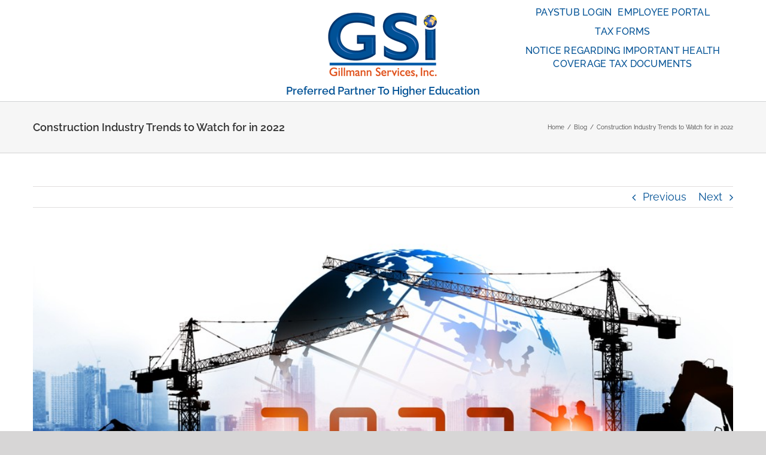

--- FILE ---
content_type: text/html; charset=UTF-8
request_url: https://gillmannservices.com/construction-industry-trends-to-watch-for-in-2022/
body_size: 21528
content:
<!DOCTYPE html>
<html class="avada-html-layout-wide avada-html-header-position-top" lang="en-US" prefix="og: http://ogp.me/ns# fb: http://ogp.me/ns/fb#">
<head>
	<meta http-equiv="X-UA-Compatible" content="IE=edge" />
	<meta http-equiv="Content-Type" content="text/html; charset=utf-8"/>
	<meta name="viewport" content="width=device-width, initial-scale=1" />
	<title>Construction Industry Trends to Watch for in 2022 &#8211; Gillmann Services</title>
<meta name='robots' content='max-image-preview:large' />
	<style>img:is([sizes="auto" i], [sizes^="auto," i]) { contain-intrinsic-size: 3000px 1500px }</style>
	
            <script data-no-defer="1" data-ezscrex="false" data-cfasync="false" data-pagespeed-no-defer data-cookieconsent="ignore">
                var ctPublicFunctions = {"_ajax_nonce":"aa075ee215","_rest_nonce":"d0180bc7b8","_ajax_url":"\/wordpress\/wp-admin\/admin-ajax.php","_rest_url":"https:\/\/gillmannservices.com\/wp-json\/","data__cookies_type":"none","data__ajax_type":"rest","data__bot_detector_enabled":"1","data__frontend_data_log_enabled":1,"cookiePrefix":"","wprocket_detected":false,"host_url":"gillmannservices.com","text__ee_click_to_select":"Click to select the whole data","text__ee_original_email":"The original one is","text__ee_got_it":"Got it","text__ee_blocked":"Blocked","text__ee_cannot_connect":"Cannot connect","text__ee_cannot_decode":"Can not decode email. Unknown reason","text__ee_email_decoder":"CleanTalk email decoder","text__ee_wait_for_decoding":"The magic is on the way, please wait for a few seconds!","text__ee_decoding_process":"Decoding the contact data, let us a few seconds to finish."}
            </script>
        
            <script data-no-defer="1" data-ezscrex="false" data-cfasync="false" data-pagespeed-no-defer data-cookieconsent="ignore">
                var ctPublic = {"_ajax_nonce":"aa075ee215","settings__forms__check_internal":"0","settings__forms__check_external":"0","settings__forms__force_protection":"0","settings__forms__search_test":"1","settings__data__bot_detector_enabled":"1","settings__sfw__anti_crawler":0,"blog_home":"https:\/\/gillmannservices.com\/","pixel__setting":"3","pixel__enabled":false,"pixel__url":null,"data__email_check_before_post":"1","data__email_check_exist_post":"1","data__cookies_type":"none","data__key_is_ok":true,"data__visible_fields_required":true,"wl_brandname":"Anti-Spam by CleanTalk","wl_brandname_short":"CleanTalk","ct_checkjs_key":380837095,"emailEncoderPassKey":"3167d106180f032678f3b64bfe697c6c","bot_detector_forms_excluded":"W10=","advancedCacheExists":false,"varnishCacheExists":false,"wc_ajax_add_to_cart":false}
            </script>
        <link rel='dns-prefetch' href='//moderate.cleantalk.org' />
<link rel='dns-prefetch' href='//www.google.com' />
<link rel="alternate" type="application/rss+xml" title="Gillmann Services &raquo; Feed" href="https://gillmannservices.com/feed/" />
<link rel="alternate" type="application/rss+xml" title="Gillmann Services &raquo; Comments Feed" href="https://gillmannservices.com/comments/feed/" />
					<link rel="shortcut icon" href="https://gillmannservices.com/wordpress/wp-content/uploads/favicon-gillman.jpg" type="image/x-icon" />
		
		
		
									<meta name="description" content="It is undoubtedly true that COVID brought many changes to industries all over the workforce. Because of COVID, we saw and continue to see:

 	     Supply chain shortages
 	     A decline in available workers
 	     Heightened and new safety concerns
 	     Material cost"/>
				
		<meta property="og:locale" content="en_US"/>
		<meta property="og:type" content="article"/>
		<meta property="og:site_name" content="Gillmann Services"/>
		<meta property="og:title" content="  Construction Industry Trends to Watch for in 2022"/>
				<meta property="og:description" content="It is undoubtedly true that COVID brought many changes to industries all over the workforce. Because of COVID, we saw and continue to see:

 	     Supply chain shortages
 	     A decline in available workers
 	     Heightened and new safety concerns
 	     Material cost"/>
				<meta property="og:url" content="https://gillmannservices.com/construction-industry-trends-to-watch-for-in-2022/"/>
										<meta property="article:published_time" content="2021-12-23T20:24:53-05:00"/>
											<meta name="author" content="Gillmann Services"/>
								<meta property="og:image" content="https://gillmannservices.com/wordpress/wp-content/uploads/GSi-trends-2022.jpg"/>
		<meta property="og:image:width" content="1000"/>
		<meta property="og:image:height" content="500"/>
		<meta property="og:image:type" content="image/jpeg"/>
				<script type="text/javascript">
/* <![CDATA[ */
window._wpemojiSettings = {"baseUrl":"https:\/\/s.w.org\/images\/core\/emoji\/15.0.3\/72x72\/","ext":".png","svgUrl":"https:\/\/s.w.org\/images\/core\/emoji\/15.0.3\/svg\/","svgExt":".svg","source":{"concatemoji":"https:\/\/gillmannservices.com\/wordpress\/wp-includes\/js\/wp-emoji-release.min.js?ver=23c2680033717d7091b7321439ce42c6"}};
/*! This file is auto-generated */
!function(i,n){var o,s,e;function c(e){try{var t={supportTests:e,timestamp:(new Date).valueOf()};sessionStorage.setItem(o,JSON.stringify(t))}catch(e){}}function p(e,t,n){e.clearRect(0,0,e.canvas.width,e.canvas.height),e.fillText(t,0,0);var t=new Uint32Array(e.getImageData(0,0,e.canvas.width,e.canvas.height).data),r=(e.clearRect(0,0,e.canvas.width,e.canvas.height),e.fillText(n,0,0),new Uint32Array(e.getImageData(0,0,e.canvas.width,e.canvas.height).data));return t.every(function(e,t){return e===r[t]})}function u(e,t,n){switch(t){case"flag":return n(e,"\ud83c\udff3\ufe0f\u200d\u26a7\ufe0f","\ud83c\udff3\ufe0f\u200b\u26a7\ufe0f")?!1:!n(e,"\ud83c\uddfa\ud83c\uddf3","\ud83c\uddfa\u200b\ud83c\uddf3")&&!n(e,"\ud83c\udff4\udb40\udc67\udb40\udc62\udb40\udc65\udb40\udc6e\udb40\udc67\udb40\udc7f","\ud83c\udff4\u200b\udb40\udc67\u200b\udb40\udc62\u200b\udb40\udc65\u200b\udb40\udc6e\u200b\udb40\udc67\u200b\udb40\udc7f");case"emoji":return!n(e,"\ud83d\udc26\u200d\u2b1b","\ud83d\udc26\u200b\u2b1b")}return!1}function f(e,t,n){var r="undefined"!=typeof WorkerGlobalScope&&self instanceof WorkerGlobalScope?new OffscreenCanvas(300,150):i.createElement("canvas"),a=r.getContext("2d",{willReadFrequently:!0}),o=(a.textBaseline="top",a.font="600 32px Arial",{});return e.forEach(function(e){o[e]=t(a,e,n)}),o}function t(e){var t=i.createElement("script");t.src=e,t.defer=!0,i.head.appendChild(t)}"undefined"!=typeof Promise&&(o="wpEmojiSettingsSupports",s=["flag","emoji"],n.supports={everything:!0,everythingExceptFlag:!0},e=new Promise(function(e){i.addEventListener("DOMContentLoaded",e,{once:!0})}),new Promise(function(t){var n=function(){try{var e=JSON.parse(sessionStorage.getItem(o));if("object"==typeof e&&"number"==typeof e.timestamp&&(new Date).valueOf()<e.timestamp+604800&&"object"==typeof e.supportTests)return e.supportTests}catch(e){}return null}();if(!n){if("undefined"!=typeof Worker&&"undefined"!=typeof OffscreenCanvas&&"undefined"!=typeof URL&&URL.createObjectURL&&"undefined"!=typeof Blob)try{var e="postMessage("+f.toString()+"("+[JSON.stringify(s),u.toString(),p.toString()].join(",")+"));",r=new Blob([e],{type:"text/javascript"}),a=new Worker(URL.createObjectURL(r),{name:"wpTestEmojiSupports"});return void(a.onmessage=function(e){c(n=e.data),a.terminate(),t(n)})}catch(e){}c(n=f(s,u,p))}t(n)}).then(function(e){for(var t in e)n.supports[t]=e[t],n.supports.everything=n.supports.everything&&n.supports[t],"flag"!==t&&(n.supports.everythingExceptFlag=n.supports.everythingExceptFlag&&n.supports[t]);n.supports.everythingExceptFlag=n.supports.everythingExceptFlag&&!n.supports.flag,n.DOMReady=!1,n.readyCallback=function(){n.DOMReady=!0}}).then(function(){return e}).then(function(){var e;n.supports.everything||(n.readyCallback(),(e=n.source||{}).concatemoji?t(e.concatemoji):e.wpemoji&&e.twemoji&&(t(e.twemoji),t(e.wpemoji)))}))}((window,document),window._wpemojiSettings);
/* ]]> */
</script>
<style id='wp-emoji-styles-inline-css' type='text/css'>

	img.wp-smiley, img.emoji {
		display: inline !important;
		border: none !important;
		box-shadow: none !important;
		height: 1em !important;
		width: 1em !important;
		margin: 0 0.07em !important;
		vertical-align: -0.1em !important;
		background: none !important;
		padding: 0 !important;
	}
</style>
<link rel='stylesheet' id='cleantalk-public-css-css' href='https://gillmannservices.com/wordpress/wp-content/plugins/cleantalk-spam-protect/css/cleantalk-public.min.css?ver=6.55_1746553287' type='text/css' media='all' />
<link rel='stylesheet' id='cleantalk-email-decoder-css-css' href='https://gillmannservices.com/wordpress/wp-content/plugins/cleantalk-spam-protect/css/cleantalk-email-decoder.min.css?ver=6.55_1746553287' type='text/css' media='all' />
<link rel='stylesheet' id='vfb-pro-css' href='https://gillmannservices.com/wordpress/wp-content/plugins/vfb-pro/public/assets/css/vfb-style.min.css?ver=2019.05.10' type='text/css' media='all' />
<link rel='stylesheet' id='wpsl-styles-css' href='https://gillmannservices.com/wordpress/wp-content/plugins/wp-store-locator/css/styles.min.css?ver=2.2.241' type='text/css' media='all' />
<link rel='stylesheet' id='parent-style-css' href='https://gillmannservices.com/wordpress/wp-content/themes/Avada/style.css?ver=23c2680033717d7091b7321439ce42c6' type='text/css' media='all' />
<link rel='stylesheet' id='popup-maker-site-css' href='//gillmannservices.com/wordpress/wp-content/uploads/pum/pum-site-styles.css?generated=1737398277&#038;ver=1.20.3' type='text/css' media='all' />
<link rel='stylesheet' id='fusion-dynamic-css-css' href='https://gillmannservices.com/wordpress/wp-content/uploads/fusion-styles/0dfa847cd509e0f3820d91f679aad666.min.css?ver=3.11.13' type='text/css' media='all' />
<script type="text/javascript" src="https://gillmannservices.com/wordpress/wp-content/plugins/cleantalk-spam-protect/js/apbct-public-bundle.min.js?ver=6.55_1746553287" id="apbct-public-bundle-js-js"></script>
<script type="text/javascript" src="https://moderate.cleantalk.org/ct-bot-detector-wrapper.js?ver=6.55" id="ct_bot_detector-js" defer="defer" data-wp-strategy="defer"></script>
<script type="text/javascript" src="https://gillmannservices.com/wordpress/wp-includes/js/jquery/jquery.min.js?ver=3.7.1" id="jquery-core-js"></script>
<script type="text/javascript" src="https://gillmannservices.com/wordpress/wp-includes/js/jquery/jquery-migrate.min.js?ver=3.4.1" id="jquery-migrate-js"></script>
<script type="text/javascript" src="https://www.google.com/recaptcha/api.js?ver=2.0&amp;hl" id="google-recaptcha-v2-js"></script>
<link rel="https://api.w.org/" href="https://gillmannservices.com/wp-json/" /><link rel="alternate" title="JSON" type="application/json" href="https://gillmannservices.com/wp-json/wp/v2/posts/2042" /><link rel="EditURI" type="application/rsd+xml" title="RSD" href="https://gillmannservices.com/wordpress/xmlrpc.php?rsd" />
<link rel="canonical" href="https://gillmannservices.com/construction-industry-trends-to-watch-for-in-2022/" />
<link rel="alternate" title="oEmbed (JSON)" type="application/json+oembed" href="https://gillmannservices.com/wp-json/oembed/1.0/embed?url=https%3A%2F%2Fgillmannservices.com%2Fconstruction-industry-trends-to-watch-for-in-2022%2F" />
<link rel="alternate" title="oEmbed (XML)" type="text/xml+oembed" href="https://gillmannservices.com/wp-json/oembed/1.0/embed?url=https%3A%2F%2Fgillmannservices.com%2Fconstruction-industry-trends-to-watch-for-in-2022%2F&#038;format=xml" />

  <style type="text/css" id="css-fb-visibility">@media screen and (max-width: 640px){.fusion-no-small-visibility{display:none !important;}body .sm-text-align-center{text-align:center !important;}body .sm-text-align-left{text-align:left !important;}body .sm-text-align-right{text-align:right !important;}body .sm-flex-align-center{justify-content:center !important;}body .sm-flex-align-flex-start{justify-content:flex-start !important;}body .sm-flex-align-flex-end{justify-content:flex-end !important;}body .sm-mx-auto{margin-left:auto !important;margin-right:auto !important;}body .sm-ml-auto{margin-left:auto !important;}body .sm-mr-auto{margin-right:auto !important;}body .fusion-absolute-position-small{position:absolute;top:auto;width:100%;}.awb-sticky.awb-sticky-small{ position: sticky; top: var(--awb-sticky-offset,0); }}@media screen and (min-width: 641px) and (max-width: 1024px){.fusion-no-medium-visibility{display:none !important;}body .md-text-align-center{text-align:center !important;}body .md-text-align-left{text-align:left !important;}body .md-text-align-right{text-align:right !important;}body .md-flex-align-center{justify-content:center !important;}body .md-flex-align-flex-start{justify-content:flex-start !important;}body .md-flex-align-flex-end{justify-content:flex-end !important;}body .md-mx-auto{margin-left:auto !important;margin-right:auto !important;}body .md-ml-auto{margin-left:auto !important;}body .md-mr-auto{margin-right:auto !important;}body .fusion-absolute-position-medium{position:absolute;top:auto;width:100%;}.awb-sticky.awb-sticky-medium{ position: sticky; top: var(--awb-sticky-offset,0); }}@media screen and (min-width: 1025px){.fusion-no-large-visibility{display:none !important;}body .lg-text-align-center{text-align:center !important;}body .lg-text-align-left{text-align:left !important;}body .lg-text-align-right{text-align:right !important;}body .lg-flex-align-center{justify-content:center !important;}body .lg-flex-align-flex-start{justify-content:flex-start !important;}body .lg-flex-align-flex-end{justify-content:flex-end !important;}body .lg-mx-auto{margin-left:auto !important;margin-right:auto !important;}body .lg-ml-auto{margin-left:auto !important;}body .lg-mr-auto{margin-right:auto !important;}body .fusion-absolute-position-large{position:absolute;top:auto;width:100%;}.awb-sticky.awb-sticky-large{ position: sticky; top: var(--awb-sticky-offset,0); }}</style><meta name="generator" content="Powered by Slider Revolution 6.7.25 - responsive, Mobile-Friendly Slider Plugin for WordPress with comfortable drag and drop interface." />
<script>function setREVStartSize(e){
			//window.requestAnimationFrame(function() {
				window.RSIW = window.RSIW===undefined ? window.innerWidth : window.RSIW;
				window.RSIH = window.RSIH===undefined ? window.innerHeight : window.RSIH;
				try {
					var pw = document.getElementById(e.c).parentNode.offsetWidth,
						newh;
					pw = pw===0 || isNaN(pw) || (e.l=="fullwidth" || e.layout=="fullwidth") ? window.RSIW : pw;
					e.tabw = e.tabw===undefined ? 0 : parseInt(e.tabw);
					e.thumbw = e.thumbw===undefined ? 0 : parseInt(e.thumbw);
					e.tabh = e.tabh===undefined ? 0 : parseInt(e.tabh);
					e.thumbh = e.thumbh===undefined ? 0 : parseInt(e.thumbh);
					e.tabhide = e.tabhide===undefined ? 0 : parseInt(e.tabhide);
					e.thumbhide = e.thumbhide===undefined ? 0 : parseInt(e.thumbhide);
					e.mh = e.mh===undefined || e.mh=="" || e.mh==="auto" ? 0 : parseInt(e.mh,0);
					if(e.layout==="fullscreen" || e.l==="fullscreen")
						newh = Math.max(e.mh,window.RSIH);
					else{
						e.gw = Array.isArray(e.gw) ? e.gw : [e.gw];
						for (var i in e.rl) if (e.gw[i]===undefined || e.gw[i]===0) e.gw[i] = e.gw[i-1];
						e.gh = e.el===undefined || e.el==="" || (Array.isArray(e.el) && e.el.length==0)? e.gh : e.el;
						e.gh = Array.isArray(e.gh) ? e.gh : [e.gh];
						for (var i in e.rl) if (e.gh[i]===undefined || e.gh[i]===0) e.gh[i] = e.gh[i-1];
											
						var nl = new Array(e.rl.length),
							ix = 0,
							sl;
						e.tabw = e.tabhide>=pw ? 0 : e.tabw;
						e.thumbw = e.thumbhide>=pw ? 0 : e.thumbw;
						e.tabh = e.tabhide>=pw ? 0 : e.tabh;
						e.thumbh = e.thumbhide>=pw ? 0 : e.thumbh;
						for (var i in e.rl) nl[i] = e.rl[i]<window.RSIW ? 0 : e.rl[i];
						sl = nl[0];
						for (var i in nl) if (sl>nl[i] && nl[i]>0) { sl = nl[i]; ix=i;}
						var m = pw>(e.gw[ix]+e.tabw+e.thumbw) ? 1 : (pw-(e.tabw+e.thumbw)) / (e.gw[ix]);
						newh =  (e.gh[ix] * m) + (e.tabh + e.thumbh);
					}
					var el = document.getElementById(e.c);
					if (el!==null && el) el.style.height = newh+"px";
					el = document.getElementById(e.c+"_wrapper");
					if (el!==null && el) {
						el.style.height = newh+"px";
						el.style.display = "block";
					}
				} catch(e){
					console.log("Failure at Presize of Slider:" + e)
				}
			//});
		  };</script>
		<style type="text/css" id="wp-custom-css">
			.hideme {display:none !important;}

/*
.fusion-header-v4 .fusion-logo .fusion-header-content-3-wrapper .fusion-header-tagline a {
    display: block;
    font-size: 14px;
    text-transform: uppercase;
    text-align: right;
}
*/

/*
body:not(.page-id-9) .fusion-secondary-menu > ul > li#menu-item-7902 {
	display:none;
}
*/

@media only screen and (min-width: 1170px) {
.fusion-secondary-menu > ul > li#menu-item-7902 {
    width: 100%;
}
.fusion-secondary-menu>ul>li>a {
    --sec_menu_lh: 30px;
}
	
}

@media only screen and (min-width: 768px) {


.fusion-secondary-menu > ul > li {
    float: right;
}	
.fusion-secondary-menu > ul > li#menu-item-7902 a {
    justify-content: flex-end;
}


.fusion-header-tagline {
    margin-top: -15px;
}
	
}



@media only screen and (max-width: 767px) {
	
.fusion-secondary-menu>ul>li>a {
    --sec_menu_lh: 30px;
}	
	
nav.fusion-secondary-menu li#menu-item-7902 a {
    text-align: center;
    color: #005195;
    line-height: 1.3;	
}

.fusion-secondary-menu>ul>li>a {
    --sec_menu_lh: 35px;
}
	
.fusion-header-v4 .fusion-logo .fusion-header-content-3-wrapper a.fusion-modal-text-link {
    display: none;
}
	
.fusion-header-v4 .fusion-header {
    margin-top: 0px;
}	
	
}

		</style>
				<script type="text/javascript">
			var doc = document.documentElement;
			doc.setAttribute( 'data-useragent', navigator.userAgent );
		</script>
		<style type="text/css" id="fusion-builder-template-header-css">h2{margin-bottom: 0px !important;} .fusion-slider-revolution.rev_slider_wrapper.avada-skin-rev.avada-skin-rev-nav { margin-top: calc(24px / -2); } nav.awb-menu .current_page_item > a { color: #005195 !important; background-color: #f9a448 !important; } nav.awb-menu a:hover{ color: #005195 !important; background-color: #f9a448 !important; } .main_menu_mobile { z-index: 9999; }</style>
	<!-- Global site tag (gtag.js) - Google Analytics --> <script async src="https://www.googletagmanager.com/gtag/js?id=UA-136594239-16"></script> <script>   window.dataLayer = window.dataLayer || [];   function gtag(){dataLayer.push(arguments);}   gtag('js', new Date());    gtag('config', 'UA-136594239-16'); </script></head>

<body data-rsssl=1 class="post-template-default single single-post postid-2042 single-format-standard fusion-image-hovers fusion-pagination-sizing fusion-button_type-flat fusion-button_span-no fusion-button_gradient-linear avada-image-rollover-circle-yes avada-image-rollover-yes avada-image-rollover-direction-left fusion-body ltr no-tablet-sticky-header no-mobile-sticky-header no-mobile-slidingbar no-mobile-totop avada-has-rev-slider-styles fusion-disable-outline fusion-sub-menu-fade mobile-logo-pos-left layout-wide-mode avada-has-boxed-modal-shadow-none layout-scroll-offset-full avada-has-zero-margin-offset-top fusion-top-header menu-text-align-right mobile-menu-design-modern fusion-show-pagination-text fusion-header-layout-v4 avada-responsive avada-footer-fx-none avada-menu-highlight-style-background fusion-search-form-classic fusion-main-menu-search-overlay fusion-avatar-square avada-dropdown-styles avada-blog-layout-large avada-blog-archive-layout-large avada-header-shadow-no avada-menu-icon-position-left avada-has-megamenu-shadow avada-has-mainmenu-dropdown-divider avada-has-breadcrumb-mobile-hidden avada-has-titlebar-bar_and_content avada-has-pagination-padding avada-flyout-menu-direction-fade avada-ec-views-v1" data-awb-post-id="2042">
		<a class="skip-link screen-reader-text" href="#content">Skip to content</a>

	<div id="boxed-wrapper">
		
		<div id="wrapper" class="fusion-wrapper">
			<div id="home" style="position:relative;top:-1px;"></div>
												<div class="fusion-tb-header"><div class="fusion-fullwidth fullwidth-box fusion-builder-row-1 fusion-flex-container has-pattern-background has-mask-background nonhundred-percent-fullwidth non-hundred-percent-height-scrolling fusion-no-small-visibility" style="--awb-border-radius-top-left:0px;--awb-border-radius-top-right:0px;--awb-border-radius-bottom-right:0px;--awb-border-radius-bottom-left:0px;--awb-margin-bottom:0px;--awb-flex-wrap:wrap;" ><div class="fusion-builder-row fusion-row fusion-flex-align-items-flex-start fusion-flex-justify-content-center fusion-flex-content-wrap" style="max-width:1216.8px;margin-left: calc(-4% / 2 );margin-right: calc(-4% / 2 );"><div class="fusion-layout-column fusion_builder_column fusion-builder-column-0 fusion_builder_column_1_3 1_3 fusion-flex-column" style="--awb-bg-size:cover;--awb-width-large:33.333333333333%;--awb-margin-top-large:0px;--awb-spacing-right-large:5.76%;--awb-margin-bottom-large:0px;--awb-spacing-left-large:5.76%;--awb-width-medium:100%;--awb-order-medium:0;--awb-spacing-right-medium:1.92%;--awb-spacing-left-medium:1.92%;--awb-width-small:100%;--awb-order-small:0;--awb-spacing-right-small:1.92%;--awb-spacing-left-small:1.92%;" data-scroll-devices="small-visibility,medium-visibility,large-visibility"><div class="fusion-column-wrapper fusion-column-has-shadow fusion-flex-justify-content-flex-start fusion-content-layout-column"></div></div><div class="fusion-layout-column fusion_builder_column fusion-builder-column-1 fusion_builder_column_1_3 1_3 fusion-flex-column" style="--awb-bg-size:cover;--awb-width-large:33.333333333333%;--awb-margin-top-large:0px;--awb-spacing-right-large:5.76%;--awb-margin-bottom-large:0px;--awb-spacing-left-large:5.76%;--awb-width-medium:100%;--awb-order-medium:0;--awb-spacing-right-medium:1.92%;--awb-spacing-left-medium:1.92%;--awb-width-small:100%;--awb-order-small:0;--awb-spacing-right-small:1.92%;--awb-spacing-left-small:1.92%;" data-scroll-devices="small-visibility,medium-visibility,large-visibility"><div class="fusion-column-wrapper fusion-column-has-shadow fusion-flex-justify-content-flex-start fusion-content-layout-column"><div class="fusion-image-element " style="text-align:center;--awb-margin-top:20PX;--awb-caption-title-font-family:var(--h2_typography-font-family);--awb-caption-title-font-weight:var(--h2_typography-font-weight);--awb-caption-title-font-style:var(--h2_typography-font-style);--awb-caption-title-size:var(--h2_typography-font-size);--awb-caption-title-transform:var(--h2_typography-text-transform);--awb-caption-title-line-height:var(--h2_typography-line-height);--awb-caption-title-letter-spacing:var(--h2_typography-letter-spacing);"><span class=" fusion-imageframe imageframe-none imageframe-1 hover-type-none"><a class="fusion-no-lightbox" href="https://gillmannservices.com" target="_self" aria-label="globe_anime_110"><img decoding="async" width="184" height="110" src="https://gillmannservices.com/wordpress/wp-content/uploads/globe_anime_110.gif" alt class="img-responsive wp-image-515"/></a></span></div><div class="fusion-text fusion-text-1" style="--awb-content-alignment:center;"><h2><span style="color: #005195; font-size: 18px;">Preferred Partner To Higher Education</span></h2>
</div></div></div><div class="fusion-layout-column fusion_builder_column fusion-builder-column-2 fusion_builder_column_1_3 1_3 fusion-flex-column" style="--awb-bg-size:cover;--awb-width-large:33.333333333333%;--awb-margin-top-large:0px;--awb-spacing-right-large:5.76%;--awb-margin-bottom-large:0px;--awb-spacing-left-large:5.76%;--awb-width-medium:100%;--awb-order-medium:0;--awb-spacing-right-medium:1.92%;--awb-spacing-left-medium:1.92%;--awb-width-small:100%;--awb-order-small:0;--awb-spacing-right-small:1.92%;--awb-spacing-left-small:1.92%;" data-scroll-devices="small-visibility,medium-visibility,large-visibility"><div class="fusion-column-wrapper fusion-column-has-shadow fusion-flex-justify-content-flex-start fusion-content-layout-column"><nav class="awb-menu awb-menu_row awb-menu_em-hover mobile-mode-collapse-to-button awb-menu_icons-left awb-menu_dc-yes mobile-trigger-fullwidth-off awb-menu_mobile-toggle awb-menu_indent-left mobile-size-full-absolute loading mega-menu-loading awb-menu_desktop awb-menu_dropdown awb-menu_expand-right awb-menu_transition-fade fusion-no-small-visibility" style="--awb-line-height:1.4;--awb-align-items:flex-start;--awb-justify-content:center;--awb-items-padding-top:10px;--awb-items-padding-right:10px;--awb-items-padding-bottom:0px;--awb-items-padding-left:0px;--awb-color:var(--awb-color7);--awb-letter-spacing:0.015em;--awb-active-color:var(--awb-color7);--awb-icons-color:var(--awb-color7);--awb-main-justify-content:flex-start;--awb-mobile-bg:var(--awb-color7);--awb-mobile-color:var(--awb-color1);--awb-mobile-trigger-font-size:16px;--awb-trigger-padding-top:10px;--awb-trigger-padding-right:10px;--awb-trigger-padding-bottom:20px;--awb-trigger-padding-left:10px;--awb-mobile-trigger-background-color:var(--awb-custom_color_13);--awb-mobile-nav-trigger-bottom-margin:40px;--awb-mobile-font-size:18px;--awb-mobile-sep-color:var(--awb-color4);--awb-mobile-justify:flex-start;--awb-mobile-caret-left:auto;--awb-mobile-caret-right:0;--awb-fusion-font-family-typography:&quot;Raleway&quot;;--awb-fusion-font-style-typography:normal;--awb-fusion-font-weight-typography:500;--awb-fusion-font-family-submenu-typography:inherit;--awb-fusion-font-style-submenu-typography:normal;--awb-fusion-font-weight-submenu-typography:400;--awb-fusion-font-family-mobile-typography:&quot;Raleway&quot;;--awb-fusion-font-style-mobile-typography:normal;--awb-fusion-font-weight-mobile-typography:400;" aria-label="Top Menu" data-breakpoint="640" data-count="0" data-transition-type="fade" data-transition-time="300" data-expand="right"><button type="button" class="awb-menu__m-toggle" aria-expanded="false" aria-controls="menu-top-menu"><span class="awb-menu__m-toggle-inner"><span class="collapsed-nav-text">Menu</span><span class="awb-menu__m-collapse-icon"><span class="awb-menu__m-collapse-icon-open fa-bars fas"></span><span class="awb-menu__m-collapse-icon-close fa-times fas"></span></span></span></button><ul id="menu-top-menu" class="fusion-menu awb-menu__main-ul awb-menu__main-ul_row"><li  id="menu-item-29"  class="menu-item menu-item-type-custom menu-item-object-custom menu-item-29 awb-menu__li awb-menu__main-li awb-menu__main-li_regular"  data-item-id="29"><span class="awb-menu__main-background-default awb-menu__main-background-default_fade"></span><span class="awb-menu__main-background-active awb-menu__main-background-active_fade"></span><a  target="_blank" rel="noopener noreferrer" href="https://staffingaccess.com/gsi" class="awb-menu__main-a awb-menu__main-a_regular"><span class="menu-text">PAYSTUB LOGIN</span></a></li><li  id="menu-item-30"  class="menu-item menu-item-type-custom menu-item-object-custom menu-item-30 awb-menu__li awb-menu__main-li awb-menu__main-li_regular"  data-item-id="30"><span class="awb-menu__main-background-default awb-menu__main-background-default_fade"></span><span class="awb-menu__main-background-active awb-menu__main-background-active_fade"></span><a  target="_blank" rel="noopener noreferrer" href="https://gillmann.zenople.com/" class="awb-menu__main-a awb-menu__main-a_regular"><span class="menu-text">EMPLOYEE PORTAL</span></a></li><li  id="menu-item-8019"  class="menu-item menu-item-type-custom menu-item-object-custom menu-item-8019 awb-menu__li awb-menu__main-li awb-menu__main-li_regular"  data-item-id="8019"><span class="awb-menu__main-background-default awb-menu__main-background-default_fade"></span><span class="awb-menu__main-background-active awb-menu__main-background-active_fade"></span><a  target="_blank" rel="noopener noreferrer" href="https://gill.apps.staffingaccess.com/" class="awb-menu__main-a awb-menu__main-a_regular"><span class="menu-text">TAX FORMS</span></a></li><li  id="menu-item-7902"  class="menu-item menu-item-type-custom menu-item-object-custom menu-item-7902 awb-menu__li awb-menu__main-li awb-menu__main-li_regular"  data-item-id="7902"><span class="awb-menu__main-background-default awb-menu__main-background-default_fade"></span><span class="awb-menu__main-background-active awb-menu__main-background-active_fade"></span><a  href="#" class="awb-menu__main-a awb-menu__main-a_regular" data-toggle="modal" data-target=".health_tax"><span class="menu-text">NOTICE REGARDING IMPORTANT HEALTH COVERAGE TAX DOCUMENTS</span></a></li></ul></nav></div></div></div></div><div class="fusion-fullwidth fullwidth-box fusion-builder-row-2 fusion-flex-container has-pattern-background has-mask-background nonhundred-percent-fullwidth non-hundred-percent-height-scrolling fusion-no-medium-visibility fusion-no-large-visibility" style="--awb-border-radius-top-left:0px;--awb-border-radius-top-right:0px;--awb-border-radius-bottom-right:0px;--awb-border-radius-bottom-left:0px;--awb-padding-bottom:0px;--awb-margin-bottom:0px;--awb-flex-wrap:nowrap;--awb-flex-wrap-small:nowrap;" ><div class="fusion-builder-row fusion-row fusion-flex-align-items-flex-start fusion-flex-justify-content-center fusion-flex-content-wrap" style="max-width:1216.8px;margin-left: calc(-4% / 2 );margin-right: calc(-4% / 2 );"><div class="fusion-layout-column fusion_builder_column fusion-builder-column-3 fusion_builder_column_1_1 1_1 fusion-flex-column" style="--awb-bg-size:cover;--awb-width-large:100%;--awb-flex-grow:100%;--awb-margin-top-large:0px;--awb-spacing-right-large:1.92%;--awb-margin-bottom-large:0px;--awb-spacing-left-large:1.92%;--awb-width-medium:100%;--awb-order-medium:0;--awb-spacing-right-medium:1.92%;--awb-spacing-left-medium:1.92%;--awb-width-small:100%;--awb-order-small:0;--awb-spacing-right-small:1.92%;--awb-spacing-left-small:1.92%;" data-scroll-devices="small-visibility,medium-visibility,large-visibility"><div class="fusion-column-wrapper fusion-column-has-shadow fusion-flex-justify-content-flex-start fusion-content-layout-column"><div class="fusion-image-element " style="text-align:center;--awb-margin-top:20PX;--awb-caption-title-font-family:var(--h2_typography-font-family);--awb-caption-title-font-weight:var(--h2_typography-font-weight);--awb-caption-title-font-style:var(--h2_typography-font-style);--awb-caption-title-size:var(--h2_typography-font-size);--awb-caption-title-transform:var(--h2_typography-text-transform);--awb-caption-title-line-height:var(--h2_typography-line-height);--awb-caption-title-letter-spacing:var(--h2_typography-letter-spacing);"><span class=" fusion-imageframe imageframe-none imageframe-2 hover-type-none"><a class="fusion-no-lightbox" href="https://gillmannservices.com" target="_self" aria-label="globe_anime_110"><img decoding="async" width="184" height="110" src="https://gillmannservices.com/wordpress/wp-content/uploads/globe_anime_110.gif" alt class="img-responsive wp-image-515"/></a></span></div><div class="fusion-text fusion-text-2" style="--awb-content-alignment:center;"><p><strong><span style="color: #005195; font-size: 18px;">Preferred Partner To Higher Education</span></strong></p>
</div><nav class="awb-menu awb-menu_row awb-menu_em-hover mobile-mode-collapse-to-button awb-menu_icons-left awb-menu_dc-yes mobile-trigger-fullwidth-on awb-menu_mobile-toggle awb-menu_indent-left awb-menu_mt-fullwidth mobile-size-column-relative loading mega-menu-loading awb-menu_desktop awb-menu_dropdown awb-menu_expand-right awb-menu_transition-fade fusion-no-medium-visibility fusion-no-large-visibility" style="--awb-font-size:18px;--awb-line-height:1.4;--awb-bg:var(--awb-color7);--awb-gap:10px;--awb-align-items:center;--awb-justify-content:center;--awb-items-padding-top:0px;--awb-items-padding-right:20px;--awb-items-padding-bottom:10px;--awb-items-padding-left:20px;--awb-color:var(--awb-color1);--awb-letter-spacing:0.025em;--awb-active-color:var(--awb-color1);--awb-icons-color:var(--awb-color7);--awb-main-justify-content:flex-start;--awb-mobile-nav-button-align-hor:flex-end;--awb-mobile-bg:var(--awb-color7);--awb-mobile-color:var(--awb-color1);--awb-mobile-nav-items-height:60;--awb-mobile-trigger-font-size:25px;--awb-trigger-padding-right:10px;--awb-trigger-padding-bottom:10px;--awb-trigger-padding-left:10px;--awb-mobile-trigger-color:var(--awb-color1);--awb-mobile-trigger-background-color:var(--awb-color7);--awb-mobile-nav-trigger-bottom-margin:30px;--awb-mobile-font-size:16px;--awb-mobile-sep-color:var(--awb-color1);--awb-mobile-justify:flex-start;--awb-mobile-caret-left:auto;--awb-mobile-caret-right:0;--awb-fusion-font-family-typography:&quot;Raleway&quot;;--awb-fusion-font-style-typography:normal;--awb-fusion-font-weight-typography:500;--awb-fusion-font-family-submenu-typography:inherit;--awb-fusion-font-style-submenu-typography:normal;--awb-fusion-font-weight-submenu-typography:400;--awb-fusion-font-family-mobile-typography:&quot;Raleway&quot;;--awb-fusion-font-style-mobile-typography:normal;--awb-fusion-font-weight-mobile-typography:500;" aria-label="Landing Page Mobile New" data-breakpoint="1024" data-count="1" data-transition-type="fade" data-transition-time="300" data-expand="right"><button type="button" class="awb-menu__m-toggle awb-menu__m-toggle_no-text" aria-expanded="false" aria-controls="menu-landing-page-mobile-new"><span class="awb-menu__m-toggle-inner"><span class="collapsed-nav-text"><span class="screen-reader-text">Toggle Navigation</span></span><span class="awb-menu__m-collapse-icon awb-menu__m-collapse-icon_no-text"><span class="awb-menu__m-collapse-icon-open awb-menu__m-collapse-icon-open_no-text fa-bars fas"></span><span class="awb-menu__m-collapse-icon-close awb-menu__m-collapse-icon-close_no-text fa-times fas"></span></span></span></button><ul id="menu-landing-page-mobile-new" class="fusion-menu awb-menu__main-ul awb-menu__main-ul_row"><li  id="menu-item-7143"  class="menu-item menu-item-type-custom menu-item-object-custom menu-item-7143 awb-menu__li awb-menu__main-li awb-menu__main-li_regular"  data-item-id="7143"><span class="awb-menu__main-background-default awb-menu__main-background-default_fade"></span><span class="awb-menu__main-background-active awb-menu__main-background-active_fade"></span><a  href="https://gillmann.zenople.com/" class="awb-menu__main-a awb-menu__main-a_regular"><span class="menu-text">Employee Portal</span></a></li><li  id="menu-item-7144"  class="menu-item menu-item-type-custom menu-item-object-custom menu-item-7144 awb-menu__li awb-menu__main-li awb-menu__main-li_regular"  data-item-id="7144"><span class="awb-menu__main-background-default awb-menu__main-background-default_fade"></span><span class="awb-menu__main-background-active awb-menu__main-background-active_fade"></span><a  href="https://staffingaccess.com/gsi" class="awb-menu__main-a awb-menu__main-a_regular"><span class="menu-text">Paystub Login</span></a></li><li  id="menu-item-8012"  class="menu-item menu-item-type-custom menu-item-object-custom menu-item-8012 awb-menu__li awb-menu__main-li awb-menu__main-li_regular"  data-item-id="8012"><span class="awb-menu__main-background-default awb-menu__main-background-default_fade"></span><span class="awb-menu__main-background-active awb-menu__main-background-active_fade"></span><a  href="https://GILL.apps.staffingaccess.com" class="awb-menu__main-a awb-menu__main-a_regular"><span class="menu-text">Tax Forms</span></a></li></ul></nav></div></div></div></div>
</div>		<div id="sliders-container" class="fusion-slider-visibility">
					</div>
											
			<section class="avada-page-titlebar-wrapper" aria-label="Page Title Bar">
	<div class="fusion-page-title-bar fusion-page-title-bar-none fusion-page-title-bar-left">
		<div class="fusion-page-title-row">
			<div class="fusion-page-title-wrapper">
				<div class="fusion-page-title-captions">

																							<h1 class="entry-title">Construction Industry Trends to Watch for in 2022</h1>

											
					
				</div>

															<div class="fusion-page-title-secondary">
							<nav class="fusion-breadcrumbs" aria-label="Breadcrumb"><ol class="awb-breadcrumb-list"><li class="fusion-breadcrumb-item awb-breadcrumb-sep" ><a href="https://gillmannservices.com" class="fusion-breadcrumb-link"><span >Home</span></a></li><li class="fusion-breadcrumb-item awb-breadcrumb-sep" ><a href="https://gillmannservices.com/category/blog/" class="fusion-breadcrumb-link"><span >Blog</span></a></li><li class="fusion-breadcrumb-item"  aria-current="page"><span  class="breadcrumb-leaf">Construction Industry Trends to Watch for in 2022</span></li></ol></nav>						</div>
									
			</div>
		</div>
	</div>
</section>

						<main id="main" class="clearfix ">
				<div class="fusion-row" style="">

<section id="content" style="width: 100%;">
			<div class="single-navigation clearfix">
			<a href="https://gillmannservices.com/setting-and-keeping-new-years-resolutions-for-your-business/" rel="prev">Previous</a>			<a href="https://gillmannservices.com/trends-in-manufacturing-to-be-watching-in-2022/" rel="next">Next</a>		</div>
	
					<article id="post-2042" class="post post-2042 type-post status-publish format-standard has-post-thumbnail hentry category-blog tag-3-d-printing tag-ai tag-bim tag-construction-trends tag-labor-shortages tag-material-cost tag-modular-construction tag-safety-issues tag-supply-chain tag-technology">
						
														<div class="fusion-flexslider flexslider fusion-flexslider-loading post-slideshow fusion-post-slideshow">
				<ul class="slides">
																<li>
																																<a href="https://gillmannservices.com/wordpress/wp-content/uploads/GSi-trends-2022.jpg" data-rel="iLightbox[gallery2042]" title="technology 2022 with the world and  machine . construction crane for preparation of welcome 2022 new year party and change new business." data-title="technology 2022 with the world and  machine . construction crane for preparation of welcome 2022 new year party and change new business." data-caption="technology 2022 with the world and  machine . construction crane for preparation of welcome 2022 new year party and change new business." aria-label="technology 2022 with the world and  machine . construction crane for preparation of welcome 2022 new year party and change new business.">
										<span class="screen-reader-text">View Larger Image</span>
										<img width="1000" height="500" src="https://gillmannservices.com/wordpress/wp-content/uploads/GSi-trends-2022.jpg" class="attachment-full size-full wp-post-image" alt="" decoding="async" fetchpriority="high" srcset="https://gillmannservices.com/wordpress/wp-content/uploads/GSi-trends-2022-200x100.jpg 200w, https://gillmannservices.com/wordpress/wp-content/uploads/GSi-trends-2022-400x200.jpg 400w, https://gillmannservices.com/wordpress/wp-content/uploads/GSi-trends-2022-600x300.jpg 600w, https://gillmannservices.com/wordpress/wp-content/uploads/GSi-trends-2022-800x400.jpg 800w, https://gillmannservices.com/wordpress/wp-content/uploads/GSi-trends-2022.jpg 1000w" sizes="(max-width: 1024px) 100vw, (max-width: 640px) 100vw, 1000px" />									</a>
																					</li>

																																										</ul>
			</div>
						
															<h2 class="entry-title fusion-post-title">Construction Industry Trends to Watch for in 2022</h2>										<div class="post-content">
				<p><img decoding="async" class=" wp-image-2043 alignleft" src="https://gillmannservices.com/wp-content/uploads/GSi-trends-2022-300x150.jpg" alt="" width="364" height="182" srcset="https://gillmannservices.com/wordpress/wp-content/uploads/GSi-trends-2022-200x100.jpg 200w, https://gillmannservices.com/wordpress/wp-content/uploads/GSi-trends-2022-300x150.jpg 300w, https://gillmannservices.com/wordpress/wp-content/uploads/GSi-trends-2022-400x200.jpg 400w, https://gillmannservices.com/wordpress/wp-content/uploads/GSi-trends-2022-540x272.jpg 540w, https://gillmannservices.com/wordpress/wp-content/uploads/GSi-trends-2022-600x300.jpg 600w, https://gillmannservices.com/wordpress/wp-content/uploads/GSi-trends-2022-768x384.jpg 768w, https://gillmannservices.com/wordpress/wp-content/uploads/GSi-trends-2022-800x400.jpg 800w, https://gillmannservices.com/wordpress/wp-content/uploads/GSi-trends-2022.jpg 1000w" sizes="(max-width: 364px) 100vw, 364px" /></p>
<p>It is undoubtedly true that COVID brought many changes to industries all over the workforce. Because of COVID, we saw and continue to see:</p>
<ul>
<li>     Supply chain shortages</li>
<li>     A decline in available workers</li>
<li>     Heightened and new safety concerns</li>
<li>     Material cost increases</li>
</ul>
<p>While all these trends have affected almost every industry in some way, they have hit the construction industry especially hard. Some of these trends we will continue to see for a while. In addition, the nature of progress forecasts several other changes and trends to watch for in the coming year.</p>
<ol>
<li>
<h3>Rise in Technology</h3>
</li>
</ol>
<p>Without a doubt, we are seeing sweeping increases in technology in the construction industry!</p>
<ul>
<li>Tools like artificial intelligence and drones offer more thorough and fluid analyses of worksites and workflow. Building Information Modeling (BIM) is advancing — depicting buildings in 7-D and becoming cloud-based. Costs, materials, and schedules are easily monitored, promoting more extensive and better collaboration from all team members.</li>
<li>Robots can do repetitive labor tasks, such as painting, loading, brick-laying, and installing drywall. Not only does this protect crew members from body strain, but it keeps production moving if workers are scarce.</li>
<li>PPE items are embedded with wireless trackers and sensors. These sensors monitor vital signs, keep track of strenuous activity and repetitive motions, and alert managers when an employee is at potential risk.</li>
</ul>
<ol start="2">
<li>
<h3>Modular Construction</h3>
</li>
</ol>
<p>Modularization is another burgeoning trend. Modular construction, or prefabrication, allows for components of a building to be produced off-site — often in a factory — and then be transported to a location for assembly. As a result, it reduces both cost and construction waste while saving time –even cutting production time in half! All of this moves the industry toward a more sustainable and eco-friendly future. Some analysts estimate that by 2023, modularization could become a $157 billion subset of the construction industry.</p>
<ol start="3">
<li>
<h3>Labor Shortage</h3>
</li>
</ol>
<p>Truthfully, the labor shortage was an issue before COVID. The lack of qualified, skilled workers is nothing new. Baby Boomers continue to retire, and Gen Z’ers (who have been the primary target of trade schools for some time) are just now entering the workforce. Therefore, the competition to attract and retain construction employees is intense and real. Offering good benefits, incentives, inter-company growth, and high-caliber training helps attract and retain employees. In the meantime, companies are learning to maximize productivity with fewer people. (This is where those robots come in handy!)</p>
<ol start="4">
<li>
<h3>3-D Printing</h3>
</li>
</ol>
<p>It sounds a little crazy, but in actuality, 3-D printing is becoming a significant factor in construction. It is proving to be particularly practical for creating detailed construction models and producing broken parts for construction equipment on site. 3-D printing is fast and affordable, making it ideal for <a href="https://khn.org/news/3d-printed-housing-designed-for-the-homeless-and-needy-seniors/">emergency or low-income</a> housing. In addition, parts are mass-produced without changing out machinery. 3-D printing also <a href="https://nypost.com/2021/04/28/3d-printings-new-challenge-solving-the-us-housing-shortage/">cuts back on waste,</a> so this is a trend worth watching.</p>
<p>Many of the trends and projections for construction are on par with renewable and sustainable energy and lifestyles! At <a href="https://gillmannservices.com/">Gillmann Services</a>, this is something we’re proud to stand behind. Focusing on manufacturing, mining, and marine construction, we’re dedicated to supplying quality talent to our customers. Remember, “We Work for You!” <a href="https://gillmannservices.com/contact/">Contact us today</a>!</p>
							</div>

												<div class="fusion-meta-info"><div class="fusion-meta-info-wrapper">By <span class="vcard"><span class="fn"><a href="https://gillmannservices.com/author/gillmannservices/" title="Posts by Gillmann Services" rel="author">Gillmann Services</a></span></span><span class="fusion-inline-sep">|</span><span class="updated rich-snippet-hidden">2021-12-23T20:24:53-05:00</span><span>December 23rd, 2021</span><span class="fusion-inline-sep">|</span><a href="https://gillmannservices.com/category/blog/" rel="category tag">Blog</a><span class="fusion-inline-sep">|</span><span class="fusion-comments"><span>Comments Off<span class="screen-reader-text"> on Construction Industry Trends to Watch for in 2022</span></span></span></div></div>													<div class="fusion-sharing-box fusion-theme-sharing-box fusion-single-sharing-box">
		<h4>Share This Story:</h4>
		<div class="fusion-social-networks"><div class="fusion-social-networks-wrapper"><a  class="fusion-social-network-icon fusion-tooltip fusion-facebook awb-icon-facebook" style="color:var(--sharing_social_links_icon_color);" data-placement="top" data-title="Facebook" data-toggle="tooltip" title="Facebook" href="https://www.facebook.com/sharer.php?u=https%3A%2F%2Fgillmannservices.com%2Fconstruction-industry-trends-to-watch-for-in-2022%2F&amp;t=Construction%20Industry%20Trends%20to%20Watch%20for%20in%202022" target="_blank" rel="noreferrer"><span class="screen-reader-text">Facebook</span></a><a  class="fusion-social-network-icon fusion-tooltip fusion-twitter awb-icon-twitter" style="color:var(--sharing_social_links_icon_color);" data-placement="top" data-title="X" data-toggle="tooltip" title="X" href="https://x.com/intent/post?url=https%3A%2F%2Fgillmannservices.com%2Fconstruction-industry-trends-to-watch-for-in-2022%2F&amp;text=Construction%20Industry%20Trends%20to%20Watch%20for%20in%202022" target="_blank" rel="noopener noreferrer"><span class="screen-reader-text">X</span></a><a  class="fusion-social-network-icon fusion-tooltip fusion-mail awb-icon-mail fusion-last-social-icon" style="color:var(--sharing_social_links_icon_color);" data-placement="top" data-title="Email" data-toggle="tooltip" title="Email" href="mailto:?body=https://gillmannservices.com/construction-industry-trends-to-watch-for-in-2022/&amp;subject=Construction%20Industry%20Trends%20to%20Watch%20for%20in%202022" target="_self" rel="noopener noreferrer"><span class="screen-reader-text">Email</span></a><div class="fusion-clearfix"></div></div></div>	</div>
														<section class="about-author">
																						<div class="fusion-title fusion-title-size-three sep-double sep-solid" style="margin-top:0px;margin-bottom:31px;">
					<h3 class="title-heading-left" style="margin:0;">
						About the Author: 						<a href="https://gillmannservices.com/author/gillmannservices/" title="Posts by Gillmann Services" rel="author">Gillmann Services</a>																	</h3>
					<span class="awb-title-spacer"></span>
					<div class="title-sep-container">
						<div class="title-sep sep-double sep-solid"></div>
					</div>
				</div>
										<div class="about-author-container">
							<div class="avatar">
								<img alt='' src='https://secure.gravatar.com/avatar/374ac81cab9733b583cb795bf393dce8?s=72&#038;d=mm&#038;r=g' srcset='https://secure.gravatar.com/avatar/374ac81cab9733b583cb795bf393dce8?s=144&#038;d=mm&#038;r=g 2x' class='avatar avatar-72 photo' height='72' width='72' decoding='async'/>							</div>
							<div class="description">
															</div>
						</div>
					</section>
								<section class="related-posts single-related-posts">
					<div class="fusion-title fusion-title-size-three sep-double sep-solid" style="margin-top:0px;margin-bottom:31px;">
					<h3 class="title-heading-left" style="margin:0;">
						Related Posts					</h3>
					<span class="awb-title-spacer"></span>
					<div class="title-sep-container">
						<div class="title-sep sep-double sep-solid"></div>
					</div>
				</div>
				
	
	
	
					<div class="awb-carousel awb-swiper awb-swiper-carousel" data-imagesize="fixed" data-metacontent="no" data-autoplay="no" data-touchscroll="no" data-columns="5" data-itemmargin="44px" data-itemwidth="180" data-scrollitems="">
		<div class="swiper-wrapper">
																		<div class="swiper-slide">
					<div class="fusion-carousel-item-wrapper">
						<div  class="fusion-image-wrapper fusion-image-size-fixed" aria-haspopup="true">
					<img src="https://gillmannservices.com/wordpress/wp-content/uploads/Gillmann-ai-and-robotics-500x383.png" srcset="https://gillmannservices.com/wordpress/wp-content/uploads/Gillmann-ai-and-robotics-500x383.png 1x, https://gillmannservices.com/wordpress/wp-content/uploads/Gillmann-ai-and-robotics-500x383@2x.png 2x" width="500" height="383" alt="The Impact of AI and Robotics on Marine and Industrial Jobs: What Job Seekers Need to Know" />
	<div class="fusion-rollover">
	<div class="fusion-rollover-content">

														<a class="fusion-rollover-link" href="https://gillmannservices.com/the-impact-of-ai-and-robotics-on-marine-and-industrial-jobs-what-job-seekers-need-to-know/">The Impact of AI and Robotics on Marine and Industrial Jobs: What Job Seekers Need to Know</a>
			
														
								
													<div class="fusion-rollover-sep"></div>
				
																		<a class="fusion-rollover-gallery" href="https://gillmannservices.com/wordpress/wp-content/uploads/Gillmann-ai-and-robotics.png" data-id="7886" data-rel="iLightbox[gallery]" data-title="Gillmann ai and robotics" data-caption="">
						Gallery					</a>
														
		
												<h4 class="fusion-rollover-title">
					<a class="fusion-rollover-title-link" href="https://gillmannservices.com/the-impact-of-ai-and-robotics-on-marine-and-industrial-jobs-what-job-seekers-need-to-know/">
						The Impact of AI and Robotics on Marine and Industrial Jobs: What Job Seekers Need to Know					</a>
				</h4>
			
								
		
						<a class="fusion-link-wrapper" href="https://gillmannservices.com/the-impact-of-ai-and-robotics-on-marine-and-industrial-jobs-what-job-seekers-need-to-know/" aria-label="The Impact of AI and Robotics on Marine and Industrial Jobs: What Job Seekers Need to Know"></a>
	</div>
</div>
</div>
											</div><!-- fusion-carousel-item-wrapper -->
				</div>
															<div class="swiper-slide">
					<div class="fusion-carousel-item-wrapper">
						<div  class="fusion-image-wrapper fusion-image-size-fixed" aria-haspopup="true">
					<img src="https://gillmannservices.com/wordpress/wp-content/uploads/Gillmann-career-pathways-for-certified-trainers-500x383.png" srcset="https://gillmannservices.com/wordpress/wp-content/uploads/Gillmann-career-pathways-for-certified-trainers-500x383.png 1x, https://gillmannservices.com/wordpress/wp-content/uploads/Gillmann-career-pathways-for-certified-trainers-500x383@2x.png 2x" width="500" height="383" alt="Career Pathways for Certified Athletic Trainers in College Settings" />
	<div class="fusion-rollover">
	<div class="fusion-rollover-content">

														<a class="fusion-rollover-link" href="https://gillmannservices.com/career-pathways-for-certified-athletic-trainers-in-college-settings/">Career Pathways for Certified Athletic Trainers in College Settings</a>
			
														
								
													<div class="fusion-rollover-sep"></div>
				
																		<a class="fusion-rollover-gallery" href="https://gillmannservices.com/wordpress/wp-content/uploads/Gillmann-career-pathways-for-certified-trainers.png" data-id="7880" data-rel="iLightbox[gallery]" data-title="Gillmann career pathways for certified trainers" data-caption="">
						Gallery					</a>
														
		
												<h4 class="fusion-rollover-title">
					<a class="fusion-rollover-title-link" href="https://gillmannservices.com/career-pathways-for-certified-athletic-trainers-in-college-settings/">
						Career Pathways for Certified Athletic Trainers in College Settings					</a>
				</h4>
			
								
		
						<a class="fusion-link-wrapper" href="https://gillmannservices.com/career-pathways-for-certified-athletic-trainers-in-college-settings/" aria-label="Career Pathways for Certified Athletic Trainers in College Settings"></a>
	</div>
</div>
</div>
											</div><!-- fusion-carousel-item-wrapper -->
				</div>
															<div class="swiper-slide">
					<div class="fusion-carousel-item-wrapper">
						<div  class="fusion-image-wrapper fusion-image-size-fixed" aria-haspopup="true">
					<img src="https://gillmannservices.com/wordpress/wp-content/uploads/gillmann-clean-energy-500x383.png" srcset="https://gillmannservices.com/wordpress/wp-content/uploads/gillmann-clean-energy-500x383.png 1x, https://gillmannservices.com/wordpress/wp-content/uploads/gillmann-clean-energy-500x383@2x.png 2x" width="500" height="383" alt="How the Inflation Reduction Act Clean Energy Tax Credits of 2025 Are Shaping Renewable Energy Hiring" />
	<div class="fusion-rollover">
	<div class="fusion-rollover-content">

														<a class="fusion-rollover-link" href="https://gillmannservices.com/inflation-reduction-act-renewable-energy-hiring/">How the Inflation Reduction Act Clean Energy Tax Credits of 2025 Are Shaping Renewable Energy Hiring</a>
			
														
								
													<div class="fusion-rollover-sep"></div>
				
																		<a class="fusion-rollover-gallery" href="https://gillmannservices.com/wordpress/wp-content/uploads/gillmann-clean-energy.png" data-id="7856" data-rel="iLightbox[gallery]" data-title="gillmann clean energy" data-caption="">
						Gallery					</a>
														
		
												<h4 class="fusion-rollover-title">
					<a class="fusion-rollover-title-link" href="https://gillmannservices.com/inflation-reduction-act-renewable-energy-hiring/">
						How the Inflation Reduction Act Clean Energy Tax Credits of 2025 Are Shaping Renewable Energy Hiring					</a>
				</h4>
			
								
		
						<a class="fusion-link-wrapper" href="https://gillmannservices.com/inflation-reduction-act-renewable-energy-hiring/" aria-label="How the Inflation Reduction Act Clean Energy Tax Credits of 2025 Are Shaping Renewable Energy Hiring"></a>
	</div>
</div>
</div>
											</div><!-- fusion-carousel-item-wrapper -->
				</div>
															<div class="swiper-slide">
					<div class="fusion-carousel-item-wrapper">
						<div  class="fusion-image-wrapper fusion-image-size-fixed" aria-haspopup="true">
					<img src="https://gillmannservices.com/wordpress/wp-content/uploads/gillmann-athletic-trainer-1-500x383.png" srcset="https://gillmannservices.com/wordpress/wp-content/uploads/gillmann-athletic-trainer-1-500x383.png 1x, https://gillmannservices.com/wordpress/wp-content/uploads/gillmann-athletic-trainer-1-500x383@2x.png 2x" width="500" height="383" alt="Athletic Training Redefined: Balancing Prevention, Recovery, and Performance in Collegiate Athletics" />
	<div class="fusion-rollover">
	<div class="fusion-rollover-content">

														<a class="fusion-rollover-link" href="https://gillmannservices.com/balancing-prevention-recovery-and-performance-in-collegiate-athletics/">Athletic Training Redefined: Balancing Prevention, Recovery, and Performance in Collegiate Athletics</a>
			
														
								
													<div class="fusion-rollover-sep"></div>
				
																		<a class="fusion-rollover-gallery" href="https://gillmannservices.com/wordpress/wp-content/uploads/gillmann-athletic-trainer-1.png" data-id="7845" data-rel="iLightbox[gallery]" data-title="gillmann athletic trainer" data-caption="">
						Gallery					</a>
														
		
												<h4 class="fusion-rollover-title">
					<a class="fusion-rollover-title-link" href="https://gillmannservices.com/balancing-prevention-recovery-and-performance-in-collegiate-athletics/">
						Athletic Training Redefined: Balancing Prevention, Recovery, and Performance in Collegiate Athletics					</a>
				</h4>
			
								
		
						<a class="fusion-link-wrapper" href="https://gillmannservices.com/balancing-prevention-recovery-and-performance-in-collegiate-athletics/" aria-label="Athletic Training Redefined: Balancing Prevention, Recovery, and Performance in Collegiate Athletics"></a>
	</div>
</div>
</div>
											</div><!-- fusion-carousel-item-wrapper -->
				</div>
															<div class="swiper-slide">
					<div class="fusion-carousel-item-wrapper">
						<div  class="fusion-image-wrapper fusion-image-size-fixed" aria-haspopup="true">
					<img src="https://gillmannservices.com/wordpress/wp-content/uploads/gillmann-apprentice-500x383.png" srcset="https://gillmannservices.com/wordpress/wp-content/uploads/gillmann-apprentice-500x383.png 1x, https://gillmannservices.com/wordpress/wp-content/uploads/gillmann-apprentice-500x383@2x.png 2x" width="500" height="383" alt="From Apprentice to Project Manager: Real Journeys in the Skilled Trades" />
	<div class="fusion-rollover">
	<div class="fusion-rollover-content">

														<a class="fusion-rollover-link" href="https://gillmannservices.com/from-apprentice-to-project-manager-real-journeys-in-the-skilled-trades/">From Apprentice to Project Manager: Real Journeys in the Skilled Trades</a>
			
														
								
													<div class="fusion-rollover-sep"></div>
				
																		<a class="fusion-rollover-gallery" href="https://gillmannservices.com/wordpress/wp-content/uploads/gillmann-apprentice.png" data-id="7848" data-rel="iLightbox[gallery]" data-title="gillmann apprentice" data-caption="">
						Gallery					</a>
														
		
												<h4 class="fusion-rollover-title">
					<a class="fusion-rollover-title-link" href="https://gillmannservices.com/from-apprentice-to-project-manager-real-journeys-in-the-skilled-trades/">
						From Apprentice to Project Manager: Real Journeys in the Skilled Trades					</a>
				</h4>
			
								
		
						<a class="fusion-link-wrapper" href="https://gillmannservices.com/from-apprentice-to-project-manager-real-journeys-in-the-skilled-trades/" aria-label="From Apprentice to Project Manager: Real Journeys in the Skilled Trades"></a>
	</div>
</div>
</div>
											</div><!-- fusion-carousel-item-wrapper -->
				</div>
					</div><!-- swiper-wrapper -->
				<div class="awb-swiper-button awb-swiper-button-prev"><i class="awb-icon-angle-left"></i></div><div class="awb-swiper-button awb-swiper-button-next"><i class="awb-icon-angle-right"></i></div>	</div><!-- fusion-carousel -->
</section><!-- related-posts -->


																	</article>
	</section>
						
					</div>  <!-- fusion-row -->
				</main>  <!-- #main -->
				
				
								
					<div class="fusion-tb-footer fusion-footer"><div class="fusion-footer-widget-area fusion-widget-area"><div class="fusion-fullwidth fullwidth-box fusion-builder-row-3 fusion-flex-container has-pattern-background has-mask-background nonhundred-percent-fullwidth non-hundred-percent-height-scrolling" style="--awb-border-radius-top-left:0px;--awb-border-radius-top-right:0px;--awb-border-radius-bottom-right:0px;--awb-border-radius-bottom-left:0px;--awb-margin-top:2%;--awb-flex-wrap:wrap;" ><div class="fusion-builder-row fusion-row fusion-flex-align-items-flex-start fusion-flex-content-wrap" style="max-width:1216.8px;margin-left: calc(-4% / 2 );margin-right: calc(-4% / 2 );"><div class="fusion-layout-column fusion_builder_column fusion-builder-column-4 fusion_builder_column_1_4 1_4 fusion-flex-column" style="--awb-bg-size:cover;--awb-width-large:25%;--awb-margin-top-large:0px;--awb-spacing-right-large:7.68%;--awb-margin-bottom-large:20px;--awb-spacing-left-large:7.68%;--awb-width-medium:100%;--awb-order-medium:0;--awb-spacing-right-medium:1.92%;--awb-spacing-left-medium:1.92%;--awb-width-small:100%;--awb-order-small:0;--awb-spacing-right-small:1.92%;--awb-spacing-left-small:1.92%;"><div class="fusion-column-wrapper fusion-column-has-shadow fusion-flex-justify-content-flex-start fusion-content-layout-column"></div></div><div class="fusion-layout-column fusion_builder_column fusion-builder-column-5 fusion_builder_column_1_2 1_2 fusion-flex-column" style="--awb-bg-size:cover;--awb-width-large:50%;--awb-margin-top-large:0px;--awb-spacing-right-large:3.84%;--awb-margin-bottom-large:20px;--awb-spacing-left-large:3.84%;--awb-width-medium:100%;--awb-order-medium:0;--awb-spacing-right-medium:1.92%;--awb-spacing-left-medium:1.92%;--awb-width-small:100%;--awb-order-small:0;--awb-spacing-right-small:1.92%;--awb-spacing-left-small:1.92%;"><div class="fusion-column-wrapper fusion-column-has-shadow fusion-flex-justify-content-flex-start fusion-content-layout-column"><div class="fusion-widget-area awb-widget-area-element fusion-widget-area-1 fusion-content-widget-area" style="--awb-title-color:#333333;--awb-padding:0px 0px 0px 0px;"><div id="custom_html-2" class="widget_text widget widget_custom_html" style="border-style: solid;border-color:transparent;border-width:0px;"><div class="textwidget custom-html-widget">© 2025 Gillmann Services Inc. <a href="#">Sitemap</a> | <a href="#">Privacy</a> | <a href="#">Terms</a>
<a href="https://asjpartners.com/" target="_blank" rel="noopener">Staffing Websites</a> by <a href="https://asjpartners.com/" target="_blank" rel="noopener"><img decoding="async" src="/wordpress/wp-content/uploads/asjpartners2.jpg" /></a></div></div><div class="fusion-additional-widget-content"></div></div></div></div><div class="fusion-layout-column fusion_builder_column fusion-builder-column-6 fusion_builder_column_1_4 1_4 fusion-flex-column" style="--awb-bg-size:cover;--awb-width-large:25%;--awb-margin-top-large:0px;--awb-spacing-right-large:7.68%;--awb-margin-bottom-large:20px;--awb-spacing-left-large:7.68%;--awb-width-medium:100%;--awb-order-medium:0;--awb-spacing-right-medium:1.92%;--awb-spacing-left-medium:1.92%;--awb-width-small:100%;--awb-order-small:0;--awb-spacing-right-small:1.92%;--awb-spacing-left-small:1.92%;"><div class="fusion-column-wrapper fusion-column-has-shadow fusion-flex-justify-content-flex-start fusion-content-layout-column"></div></div></div></div>

</div></div>
																</div> <!-- wrapper -->
		</div> <!-- #boxed-wrapper -->
				<a class="fusion-one-page-text-link fusion-page-load-link" tabindex="-1" href="#" aria-hidden="true">Page load link</a>

		<div class="avada-footer-scripts">
			<script type="text/javascript">var fusionNavIsCollapsed=function(e){var t,n;window.innerWidth<=e.getAttribute("data-breakpoint")?(e.classList.add("collapse-enabled"),e.classList.remove("awb-menu_desktop"),e.classList.contains("expanded")||window.dispatchEvent(new CustomEvent("fusion-mobile-menu-collapsed",{detail:{nav:e}})),(n=e.querySelectorAll(".menu-item-has-children.expanded")).length&&n.forEach(function(e){e.querySelector(".awb-menu__open-nav-submenu_mobile").setAttribute("aria-expanded","false")})):(null!==e.querySelector(".menu-item-has-children.expanded .awb-menu__open-nav-submenu_click")&&e.querySelector(".menu-item-has-children.expanded .awb-menu__open-nav-submenu_click").click(),e.classList.remove("collapse-enabled"),e.classList.add("awb-menu_desktop"),null!==e.querySelector(".awb-menu__main-ul")&&e.querySelector(".awb-menu__main-ul").removeAttribute("style")),e.classList.add("no-wrapper-transition"),clearTimeout(t),t=setTimeout(()=>{e.classList.remove("no-wrapper-transition")},400),e.classList.remove("loading")},fusionRunNavIsCollapsed=function(){var e,t=document.querySelectorAll(".awb-menu");for(e=0;e<t.length;e++)fusionNavIsCollapsed(t[e])};function avadaGetScrollBarWidth(){var e,t,n,l=document.createElement("p");return l.style.width="100%",l.style.height="200px",(e=document.createElement("div")).style.position="absolute",e.style.top="0px",e.style.left="0px",e.style.visibility="hidden",e.style.width="200px",e.style.height="150px",e.style.overflow="hidden",e.appendChild(l),document.body.appendChild(e),t=l.offsetWidth,e.style.overflow="scroll",t==(n=l.offsetWidth)&&(n=e.clientWidth),document.body.removeChild(e),jQuery("html").hasClass("awb-scroll")&&10<t-n?10:t-n}fusionRunNavIsCollapsed(),window.addEventListener("fusion-resize-horizontal",fusionRunNavIsCollapsed);</script>
		<script>
			window.RS_MODULES = window.RS_MODULES || {};
			window.RS_MODULES.modules = window.RS_MODULES.modules || {};
			window.RS_MODULES.waiting = window.RS_MODULES.waiting || [];
			window.RS_MODULES.defered = true;
			window.RS_MODULES.moduleWaiting = window.RS_MODULES.moduleWaiting || {};
			window.RS_MODULES.type = 'compiled';
		</script>
		<div id="pum-552" role="dialog" aria-modal="false"  class="pum pum-overlay pum-theme-546 pum-theme-default-theme popmake-overlay click_open" data-popmake="{&quot;id&quot;:552,&quot;slug&quot;:&quot;request-an-employee&quot;,&quot;theme_id&quot;:546,&quot;cookies&quot;:[],&quot;triggers&quot;:[{&quot;type&quot;:&quot;click_open&quot;,&quot;settings&quot;:{&quot;cookie_name&quot;:&quot;&quot;,&quot;extra_selectors&quot;:&quot;#request-employee&quot;}}],&quot;mobile_disabled&quot;:null,&quot;tablet_disabled&quot;:null,&quot;meta&quot;:{&quot;display&quot;:{&quot;stackable&quot;:false,&quot;overlay_disabled&quot;:false,&quot;scrollable_content&quot;:false,&quot;disable_reposition&quot;:false,&quot;size&quot;:&quot;small&quot;,&quot;responsive_min_width&quot;:&quot;0%&quot;,&quot;responsive_min_width_unit&quot;:false,&quot;responsive_max_width&quot;:&quot;100%&quot;,&quot;responsive_max_width_unit&quot;:false,&quot;custom_width&quot;:&quot;640px&quot;,&quot;custom_width_unit&quot;:false,&quot;custom_height&quot;:&quot;380px&quot;,&quot;custom_height_unit&quot;:false,&quot;custom_height_auto&quot;:false,&quot;location&quot;:&quot;center top&quot;,&quot;position_from_trigger&quot;:false,&quot;position_top&quot;:&quot;70&quot;,&quot;position_left&quot;:&quot;0&quot;,&quot;position_bottom&quot;:&quot;0&quot;,&quot;position_right&quot;:&quot;0&quot;,&quot;position_fixed&quot;:false,&quot;animation_type&quot;:&quot;fade&quot;,&quot;animation_speed&quot;:&quot;350&quot;,&quot;animation_origin&quot;:&quot;center top&quot;,&quot;overlay_zindex&quot;:false,&quot;zindex&quot;:&quot;1999999999&quot;},&quot;close&quot;:{&quot;text&quot;:&quot;&quot;,&quot;button_delay&quot;:&quot;0&quot;,&quot;overlay_click&quot;:false,&quot;esc_press&quot;:&quot;1&quot;,&quot;f4_press&quot;:false},&quot;click_open&quot;:[]}}">

	<div id="popmake-552" class="pum-container popmake theme-546 pum-responsive pum-responsive-small responsive size-small">

				
				
		
				<div class="pum-content popmake-content" tabindex="0">
			<h2>REQUEST AN EMPLOYEE</h2>
<form method="post" enctype="multipart/form-data" id="vfbp-form-2" class="vfbp-form"><div style="display:none;"><label for="vfbp-EMAIL-AN8fuQyoDLXem">If you are human, leave this field blank.</label><input size="25" autocomplete="off" type="text" name="vfbp-EMAIL-AN8fuQyoDLXem" value="" id=""></div><input type="hidden" name="_vfb-timestamp-2" value="1769997985" id=""><input type="hidden" name="_vfb-form-id" value="2" id=""><div class="vfb-col-6 vfb-fieldType-text" id="vfbField13"><div class="vfb-form-group"><label for="vfb-field-13" class="vfb-control-label">Job Title <span class="vfb-required-asterisk">*</span></label><div><input id="vfb-field-13" class="vfb-form-control" placeholder="" required="required" type="text" name="vfb-field-13" value=""></div></div></div><div class="vfb-col-6 vfb-fieldType-text" id="vfbField14"><div class="vfb-form-group"><label for="vfb-field-14" class="vfb-control-label">Industry <span class="vfb-required-asterisk">*</span></label><div><input id="vfb-field-14" class="vfb-form-control" placeholder="" required="required" type="text" name="vfb-field-14" value=""></div></div></div><div class="vfb-clearfix"></div><div class="vfb-col-12 vfb-fieldType-radio" id="vfbField15"><label for="vfb-field-15" class="vfb-control-label">Is this position temporary or full-time? <span class="vfb-required-asterisk">*</span></label><div><div class="vfb-inline-group"><div class="vfb-radio"><label><input id="vfb-field-15-0" class="" placeholder="" required="required" type="radio" name="vfb-field-15" value="Contract">Contract</label></div><div class="vfb-radio"><label><input id="vfb-field-15-1" class="" placeholder="" required="required" type="radio" name="vfb-field-15" value="Contract-to-Hire">Contract-to-Hire</label></div><div class="vfb-radio"><label><input id="vfb-field-15-2" class="" placeholder="" required="required" type="radio" name="vfb-field-15" value="Permanent Placement">Permanent Placement</label></div></div></div></div><div class="vfb-clearfix"></div><div class="vfb-col-6 vfb-fieldType-text" id="vfbField16"><div class="vfb-form-group"><label for="vfb-field-16" class="vfb-control-label">Shift <span class="vfb-required-asterisk">*</span></label><div><input id="vfb-field-16" class="vfb-form-control" placeholder="" required="required" type="text" name="vfb-field-16" value=""></div></div></div><div class="vfb-col-6 vfb-fieldType-text" id="vfbField18"><div class="vfb-form-group"><label for="vfb-field-18" class="vfb-control-label">Travel Requirements <span class="vfb-required-asterisk">*</span></label><div><input id="vfb-field-18" class="vfb-form-control" placeholder="" required="required" type="text" name="vfb-field-18" value=""></div></div></div><div class="vfb-clearfix"></div><div class="vfb-col-12 vfb-fieldType-textarea" id="vfbField19"><div class="vfb-form-group"><label for="vfb-field-19" class="vfb-control-label">Duties & Responsibilities <span class="vfb-required-asterisk">*</span></label><div><textarea id="vfb-field-19" class="vfb-form-control" placeholder="" required="required" rows="10" name="vfb-field-19" cols="50"></textarea></div></div></div><div class="vfb-clearfix"></div><div class="vfb-col-6 vfb-fieldType-text" id="vfbField20"><div class="vfb-form-group"><label for="vfb-field-20" class="vfb-control-label">Location <span class="vfb-required-asterisk">*</span></label><div><input id="vfb-field-20" class="vfb-form-control" placeholder="" required="required" type="text" name="vfb-field-20" value=""></div></div></div><div class="vfb-col-6 vfb-fieldType-text" id="vfbField21"><div class="vfb-form-group"><label for="vfb-field-21" class="vfb-control-label">How did you hear about us?</label><div><input id="vfb-field-21" class="vfb-form-control" placeholder="" type="text" name="vfb-field-21" value=""></div></div></div><div class="vfb-clearfix"></div><div class="vfb-col-12 vfb-fieldType-textarea" id="vfbField22"><div class="vfb-form-group"><label for="vfb-field-22" class="vfb-control-label">Additional Comments</label><div><textarea id="vfb-field-22" class="vfb-form-control" placeholder="" rows="10" name="vfb-field-22" cols="50"></textarea></div></div></div><div class="vfb-clearfix"></div><div class="vfb-form-group vfb-col-12"><div><div class="">Your Contact Information</div></div></div><div class="vfb-col-12 vfb-fieldType-heading" id="vfbField17"></div><div class="vfb-clearfix"></div><div class="vfb-col-12 vfb-fieldType-text" id="vfbField7"><div class="vfb-form-group"><label for="vfb-field-7" class="vfb-control-label">Name: <span class="vfb-required-asterisk">*</span></label><div><input id="vfb-field-7" class="vfb-form-control" placeholder="" required="required" type="text" name="vfb-field-7" value=""></div></div></div><div class="vfb-clearfix"></div><div class="vfb-col-12 vfb-fieldType-text" id="vfbField23"><div class="vfb-form-group"><label for="vfb-field-23" class="vfb-control-label">Company <span class="vfb-required-asterisk">*</span></label><div><input id="vfb-field-23" class="vfb-form-control" placeholder="" required="required" type="text" name="vfb-field-23" value=""></div></div></div><div class="vfb-clearfix"></div><div class="vfb-col-6 vfb-fieldType-text" id="vfbField9"><div class="vfb-form-group"><label for="vfb-field-9" class="vfb-control-label">Phone:</label><div><input id="vfb-field-9" class="vfb-form-control" placeholder="" type="text" name="vfb-field-9" value=""></div></div></div><div class="vfb-col-6 vfb-fieldType-email" id="vfbField8"><div class="vfb-form-group"><label for="vfb-field-8" class="vfb-control-label">Email: <span class="vfb-required-asterisk">*</span></label><div><input id="vfb-field-8" class="vfb-form-control" placeholder="" required="required" type="email" name="vfb-field-8" value=""></div></div></div><div class="vfb-clearfix"></div><div class="vfb-col-12 vfb-fieldType-select" id="vfbField24"><label for="vfb-field-24" class="vfb-control-label">Best time to respond  <span class="vfb-required-asterisk">*</span></label><div><div class="vfb-form-group"><select id="vfb-field-24" class="vfb-form-control" placeholder="" required="required" name="vfb-field-24"><option value="Morning">Morning</option><option value="Afternoon">Afternoon</option><option value="Evening">Evening</option></select></div></div></div><div class="vfb-clearfix"></div><div class="vfb-col-12 vfb-fieldType-captcha" id="vfbField26"><div class="vfb-form-group"><label for="vfb-field-26" class="vfb-control-label">Captcha <span class="vfb-required-asterisk">*</span></label><div><div class="g-recaptcha" data-sitekey="6LeG1aImAAAAAHgUGuLzMt4A44-kZpR21acODCv7"></div><input type="hidden" name="_vfb_recaptcha_enabled" value="1" id=""><div class="vfb-has-error" id="vfb-recaptcha-error"><span class="vfb-help-block">reCAPTCHA is required.</span></div></div></div></div><div class="vfb-clearfix"></div><div class="vfb-col-12 vfb-fieldType-submit" id="vfbField12"><button id="vfb-field-12" class=" btn btn-primary" placeholder="" type="submit" name="_vfb-submit">Submit</button></div><div class="vfb-clearfix"></div></form>
		</div>

				
							<button type="button" class="pum-close popmake-close" aria-label="Close">
			CLOSE			</button>
		
	</div>

</div>
<div id="pum-641" role="dialog" aria-modal="false"  class="pum pum-overlay pum-theme-546 pum-theme-default-theme popmake-overlay click_open" data-popmake="{&quot;id&quot;:641,&quot;slug&quot;:&quot;request-an-employee-slide-2&quot;,&quot;theme_id&quot;:546,&quot;cookies&quot;:[],&quot;triggers&quot;:[{&quot;type&quot;:&quot;click_open&quot;,&quot;settings&quot;:{&quot;cookie_name&quot;:&quot;&quot;,&quot;extra_selectors&quot;:&quot;#request-employee1&quot;}}],&quot;mobile_disabled&quot;:null,&quot;tablet_disabled&quot;:null,&quot;meta&quot;:{&quot;display&quot;:{&quot;stackable&quot;:false,&quot;overlay_disabled&quot;:false,&quot;scrollable_content&quot;:false,&quot;disable_reposition&quot;:false,&quot;size&quot;:&quot;small&quot;,&quot;responsive_min_width&quot;:&quot;0%&quot;,&quot;responsive_min_width_unit&quot;:false,&quot;responsive_max_width&quot;:&quot;100%&quot;,&quot;responsive_max_width_unit&quot;:false,&quot;custom_width&quot;:&quot;640px&quot;,&quot;custom_width_unit&quot;:false,&quot;custom_height&quot;:&quot;380px&quot;,&quot;custom_height_unit&quot;:false,&quot;custom_height_auto&quot;:false,&quot;location&quot;:&quot;center top&quot;,&quot;position_from_trigger&quot;:false,&quot;position_top&quot;:&quot;70&quot;,&quot;position_left&quot;:&quot;0&quot;,&quot;position_bottom&quot;:&quot;0&quot;,&quot;position_right&quot;:&quot;0&quot;,&quot;position_fixed&quot;:false,&quot;animation_type&quot;:&quot;fade&quot;,&quot;animation_speed&quot;:&quot;350&quot;,&quot;animation_origin&quot;:&quot;center top&quot;,&quot;overlay_zindex&quot;:false,&quot;zindex&quot;:&quot;1999999999&quot;},&quot;close&quot;:{&quot;text&quot;:&quot;&quot;,&quot;button_delay&quot;:&quot;0&quot;,&quot;overlay_click&quot;:false,&quot;esc_press&quot;:&quot;1&quot;,&quot;f4_press&quot;:false},&quot;click_open&quot;:[]}}">

	<div id="popmake-641" class="pum-container popmake theme-546 pum-responsive pum-responsive-small responsive size-small">

				
				
		
				<div class="pum-content popmake-content" tabindex="0">
			<h2>REQUEST AN EMPLOYEE</h2>
<form method="post" enctype="multipart/form-data" id="vfbp-form-2" class="vfbp-form"><div style="display:none;"><label for="vfbp-EMAIL-AN8fuQyoDLXem">If you are human, leave this field blank.</label><input size="25" autocomplete="off" type="text" name="vfbp-EMAIL-AN8fuQyoDLXem" value="" id=""></div><input type="hidden" name="_vfb-timestamp-2" value="1769997985" id=""><input type="hidden" name="_vfb-form-id" value="2" id=""><div class="vfb-col-6 vfb-fieldType-text" id="vfbField13"><div class="vfb-form-group"><label for="vfb-field-13" class="vfb-control-label">Job Title <span class="vfb-required-asterisk">*</span></label><div><input id="vfb-field-13" class="vfb-form-control" placeholder="" required="required" type="text" name="vfb-field-13" value=""></div></div></div><div class="vfb-col-6 vfb-fieldType-text" id="vfbField14"><div class="vfb-form-group"><label for="vfb-field-14" class="vfb-control-label">Industry <span class="vfb-required-asterisk">*</span></label><div><input id="vfb-field-14" class="vfb-form-control" placeholder="" required="required" type="text" name="vfb-field-14" value=""></div></div></div><div class="vfb-clearfix"></div><div class="vfb-col-12 vfb-fieldType-radio" id="vfbField15"><label for="vfb-field-15" class="vfb-control-label">Is this position temporary or full-time? <span class="vfb-required-asterisk">*</span></label><div><div class="vfb-inline-group"><div class="vfb-radio"><label><input id="vfb-field-15-0" class="" placeholder="" required="required" type="radio" name="vfb-field-15" value="Contract">Contract</label></div><div class="vfb-radio"><label><input id="vfb-field-15-1" class="" placeholder="" required="required" type="radio" name="vfb-field-15" value="Contract-to-Hire">Contract-to-Hire</label></div><div class="vfb-radio"><label><input id="vfb-field-15-2" class="" placeholder="" required="required" type="radio" name="vfb-field-15" value="Permanent Placement">Permanent Placement</label></div></div></div></div><div class="vfb-clearfix"></div><div class="vfb-col-6 vfb-fieldType-text" id="vfbField16"><div class="vfb-form-group"><label for="vfb-field-16" class="vfb-control-label">Shift <span class="vfb-required-asterisk">*</span></label><div><input id="vfb-field-16" class="vfb-form-control" placeholder="" required="required" type="text" name="vfb-field-16" value=""></div></div></div><div class="vfb-col-6 vfb-fieldType-text" id="vfbField18"><div class="vfb-form-group"><label for="vfb-field-18" class="vfb-control-label">Travel Requirements <span class="vfb-required-asterisk">*</span></label><div><input id="vfb-field-18" class="vfb-form-control" placeholder="" required="required" type="text" name="vfb-field-18" value=""></div></div></div><div class="vfb-clearfix"></div><div class="vfb-col-12 vfb-fieldType-textarea" id="vfbField19"><div class="vfb-form-group"><label for="vfb-field-19" class="vfb-control-label">Duties & Responsibilities <span class="vfb-required-asterisk">*</span></label><div><textarea id="vfb-field-19" class="vfb-form-control" placeholder="" required="required" rows="10" name="vfb-field-19" cols="50"></textarea></div></div></div><div class="vfb-clearfix"></div><div class="vfb-col-6 vfb-fieldType-text" id="vfbField20"><div class="vfb-form-group"><label for="vfb-field-20" class="vfb-control-label">Location <span class="vfb-required-asterisk">*</span></label><div><input id="vfb-field-20" class="vfb-form-control" placeholder="" required="required" type="text" name="vfb-field-20" value=""></div></div></div><div class="vfb-col-6 vfb-fieldType-text" id="vfbField21"><div class="vfb-form-group"><label for="vfb-field-21" class="vfb-control-label">How did you hear about us?</label><div><input id="vfb-field-21" class="vfb-form-control" placeholder="" type="text" name="vfb-field-21" value=""></div></div></div><div class="vfb-clearfix"></div><div class="vfb-col-12 vfb-fieldType-textarea" id="vfbField22"><div class="vfb-form-group"><label for="vfb-field-22" class="vfb-control-label">Additional Comments</label><div><textarea id="vfb-field-22" class="vfb-form-control" placeholder="" rows="10" name="vfb-field-22" cols="50"></textarea></div></div></div><div class="vfb-clearfix"></div><div class="vfb-form-group vfb-col-12"><div><div class="">Your Contact Information</div></div></div><div class="vfb-col-12 vfb-fieldType-heading" id="vfbField17"></div><div class="vfb-clearfix"></div><div class="vfb-col-12 vfb-fieldType-text" id="vfbField7"><div class="vfb-form-group"><label for="vfb-field-7" class="vfb-control-label">Name: <span class="vfb-required-asterisk">*</span></label><div><input id="vfb-field-7" class="vfb-form-control" placeholder="" required="required" type="text" name="vfb-field-7" value=""></div></div></div><div class="vfb-clearfix"></div><div class="vfb-col-12 vfb-fieldType-text" id="vfbField23"><div class="vfb-form-group"><label for="vfb-field-23" class="vfb-control-label">Company <span class="vfb-required-asterisk">*</span></label><div><input id="vfb-field-23" class="vfb-form-control" placeholder="" required="required" type="text" name="vfb-field-23" value=""></div></div></div><div class="vfb-clearfix"></div><div class="vfb-col-6 vfb-fieldType-text" id="vfbField9"><div class="vfb-form-group"><label for="vfb-field-9" class="vfb-control-label">Phone:</label><div><input id="vfb-field-9" class="vfb-form-control" placeholder="" type="text" name="vfb-field-9" value=""></div></div></div><div class="vfb-col-6 vfb-fieldType-email" id="vfbField8"><div class="vfb-form-group"><label for="vfb-field-8" class="vfb-control-label">Email: <span class="vfb-required-asterisk">*</span></label><div><input id="vfb-field-8" class="vfb-form-control" placeholder="" required="required" type="email" name="vfb-field-8" value=""></div></div></div><div class="vfb-clearfix"></div><div class="vfb-col-12 vfb-fieldType-select" id="vfbField24"><label for="vfb-field-24" class="vfb-control-label">Best time to respond  <span class="vfb-required-asterisk">*</span></label><div><div class="vfb-form-group"><select id="vfb-field-24" class="vfb-form-control" placeholder="" required="required" name="vfb-field-24"><option value="Morning">Morning</option><option value="Afternoon">Afternoon</option><option value="Evening">Evening</option></select></div></div></div><div class="vfb-clearfix"></div><div class="vfb-col-12 vfb-fieldType-captcha" id="vfbField26"><div class="vfb-form-group"><label for="vfb-field-26" class="vfb-control-label">Captcha <span class="vfb-required-asterisk">*</span></label><div><div class="g-recaptcha" data-sitekey="6LeG1aImAAAAAHgUGuLzMt4A44-kZpR21acODCv7"></div><input type="hidden" name="_vfb_recaptcha_enabled" value="1" id=""><div class="vfb-has-error" id="vfb-recaptcha-error"><span class="vfb-help-block">reCAPTCHA is required.</span></div></div></div></div><div class="vfb-clearfix"></div><div class="vfb-col-12 vfb-fieldType-submit" id="vfbField12"><button id="vfb-field-12" class=" btn btn-primary" placeholder="" type="submit" name="_vfb-submit">Submit</button></div><div class="vfb-clearfix"></div></form>
		</div>

				
							<button type="button" class="pum-close popmake-close" aria-label="Close">
			CLOSE			</button>
		
	</div>

</div>
<div id="pum-643" role="dialog" aria-modal="false"  class="pum pum-overlay pum-theme-546 pum-theme-default-theme popmake-overlay click_open" data-popmake="{&quot;id&quot;:643,&quot;slug&quot;:&quot;request-an-employee-slide-3&quot;,&quot;theme_id&quot;:546,&quot;cookies&quot;:[],&quot;triggers&quot;:[{&quot;type&quot;:&quot;click_open&quot;,&quot;settings&quot;:{&quot;cookie_name&quot;:&quot;&quot;,&quot;extra_selectors&quot;:&quot;#request-employee2&quot;}}],&quot;mobile_disabled&quot;:null,&quot;tablet_disabled&quot;:null,&quot;meta&quot;:{&quot;display&quot;:{&quot;stackable&quot;:false,&quot;overlay_disabled&quot;:false,&quot;scrollable_content&quot;:false,&quot;disable_reposition&quot;:false,&quot;size&quot;:&quot;small&quot;,&quot;responsive_min_width&quot;:&quot;0%&quot;,&quot;responsive_min_width_unit&quot;:false,&quot;responsive_max_width&quot;:&quot;100%&quot;,&quot;responsive_max_width_unit&quot;:false,&quot;custom_width&quot;:&quot;640px&quot;,&quot;custom_width_unit&quot;:false,&quot;custom_height&quot;:&quot;380px&quot;,&quot;custom_height_unit&quot;:false,&quot;custom_height_auto&quot;:false,&quot;location&quot;:&quot;center top&quot;,&quot;position_from_trigger&quot;:false,&quot;position_top&quot;:&quot;70&quot;,&quot;position_left&quot;:&quot;0&quot;,&quot;position_bottom&quot;:&quot;0&quot;,&quot;position_right&quot;:&quot;0&quot;,&quot;position_fixed&quot;:false,&quot;animation_type&quot;:&quot;fade&quot;,&quot;animation_speed&quot;:&quot;350&quot;,&quot;animation_origin&quot;:&quot;center top&quot;,&quot;overlay_zindex&quot;:false,&quot;zindex&quot;:&quot;1999999999&quot;},&quot;close&quot;:{&quot;text&quot;:&quot;&quot;,&quot;button_delay&quot;:&quot;0&quot;,&quot;overlay_click&quot;:false,&quot;esc_press&quot;:&quot;1&quot;,&quot;f4_press&quot;:false},&quot;click_open&quot;:[]}}">

	<div id="popmake-643" class="pum-container popmake theme-546 pum-responsive pum-responsive-small responsive size-small">

				
				
		
				<div class="pum-content popmake-content" tabindex="0">
			<h2>REQUEST AN EMPLOYEE</h2>
<form method="post" enctype="multipart/form-data" id="vfbp-form-2" class="vfbp-form"><div style="display:none;"><label for="vfbp-EMAIL-AN8fuQyoDLXem">If you are human, leave this field blank.</label><input size="25" autocomplete="off" type="text" name="vfbp-EMAIL-AN8fuQyoDLXem" value="" id=""></div><input type="hidden" name="_vfb-timestamp-2" value="1769997985" id=""><input type="hidden" name="_vfb-form-id" value="2" id=""><div class="vfb-col-6 vfb-fieldType-text" id="vfbField13"><div class="vfb-form-group"><label for="vfb-field-13" class="vfb-control-label">Job Title <span class="vfb-required-asterisk">*</span></label><div><input id="vfb-field-13" class="vfb-form-control" placeholder="" required="required" type="text" name="vfb-field-13" value=""></div></div></div><div class="vfb-col-6 vfb-fieldType-text" id="vfbField14"><div class="vfb-form-group"><label for="vfb-field-14" class="vfb-control-label">Industry <span class="vfb-required-asterisk">*</span></label><div><input id="vfb-field-14" class="vfb-form-control" placeholder="" required="required" type="text" name="vfb-field-14" value=""></div></div></div><div class="vfb-clearfix"></div><div class="vfb-col-12 vfb-fieldType-radio" id="vfbField15"><label for="vfb-field-15" class="vfb-control-label">Is this position temporary or full-time? <span class="vfb-required-asterisk">*</span></label><div><div class="vfb-inline-group"><div class="vfb-radio"><label><input id="vfb-field-15-0" class="" placeholder="" required="required" type="radio" name="vfb-field-15" value="Contract">Contract</label></div><div class="vfb-radio"><label><input id="vfb-field-15-1" class="" placeholder="" required="required" type="radio" name="vfb-field-15" value="Contract-to-Hire">Contract-to-Hire</label></div><div class="vfb-radio"><label><input id="vfb-field-15-2" class="" placeholder="" required="required" type="radio" name="vfb-field-15" value="Permanent Placement">Permanent Placement</label></div></div></div></div><div class="vfb-clearfix"></div><div class="vfb-col-6 vfb-fieldType-text" id="vfbField16"><div class="vfb-form-group"><label for="vfb-field-16" class="vfb-control-label">Shift <span class="vfb-required-asterisk">*</span></label><div><input id="vfb-field-16" class="vfb-form-control" placeholder="" required="required" type="text" name="vfb-field-16" value=""></div></div></div><div class="vfb-col-6 vfb-fieldType-text" id="vfbField18"><div class="vfb-form-group"><label for="vfb-field-18" class="vfb-control-label">Travel Requirements <span class="vfb-required-asterisk">*</span></label><div><input id="vfb-field-18" class="vfb-form-control" placeholder="" required="required" type="text" name="vfb-field-18" value=""></div></div></div><div class="vfb-clearfix"></div><div class="vfb-col-12 vfb-fieldType-textarea" id="vfbField19"><div class="vfb-form-group"><label for="vfb-field-19" class="vfb-control-label">Duties & Responsibilities <span class="vfb-required-asterisk">*</span></label><div><textarea id="vfb-field-19" class="vfb-form-control" placeholder="" required="required" rows="10" name="vfb-field-19" cols="50"></textarea></div></div></div><div class="vfb-clearfix"></div><div class="vfb-col-6 vfb-fieldType-text" id="vfbField20"><div class="vfb-form-group"><label for="vfb-field-20" class="vfb-control-label">Location <span class="vfb-required-asterisk">*</span></label><div><input id="vfb-field-20" class="vfb-form-control" placeholder="" required="required" type="text" name="vfb-field-20" value=""></div></div></div><div class="vfb-col-6 vfb-fieldType-text" id="vfbField21"><div class="vfb-form-group"><label for="vfb-field-21" class="vfb-control-label">How did you hear about us?</label><div><input id="vfb-field-21" class="vfb-form-control" placeholder="" type="text" name="vfb-field-21" value=""></div></div></div><div class="vfb-clearfix"></div><div class="vfb-col-12 vfb-fieldType-textarea" id="vfbField22"><div class="vfb-form-group"><label for="vfb-field-22" class="vfb-control-label">Additional Comments</label><div><textarea id="vfb-field-22" class="vfb-form-control" placeholder="" rows="10" name="vfb-field-22" cols="50"></textarea></div></div></div><div class="vfb-clearfix"></div><div class="vfb-form-group vfb-col-12"><div><div class="">Your Contact Information</div></div></div><div class="vfb-col-12 vfb-fieldType-heading" id="vfbField17"></div><div class="vfb-clearfix"></div><div class="vfb-col-12 vfb-fieldType-text" id="vfbField7"><div class="vfb-form-group"><label for="vfb-field-7" class="vfb-control-label">Name: <span class="vfb-required-asterisk">*</span></label><div><input id="vfb-field-7" class="vfb-form-control" placeholder="" required="required" type="text" name="vfb-field-7" value=""></div></div></div><div class="vfb-clearfix"></div><div class="vfb-col-12 vfb-fieldType-text" id="vfbField23"><div class="vfb-form-group"><label for="vfb-field-23" class="vfb-control-label">Company <span class="vfb-required-asterisk">*</span></label><div><input id="vfb-field-23" class="vfb-form-control" placeholder="" required="required" type="text" name="vfb-field-23" value=""></div></div></div><div class="vfb-clearfix"></div><div class="vfb-col-6 vfb-fieldType-text" id="vfbField9"><div class="vfb-form-group"><label for="vfb-field-9" class="vfb-control-label">Phone:</label><div><input id="vfb-field-9" class="vfb-form-control" placeholder="" type="text" name="vfb-field-9" value=""></div></div></div><div class="vfb-col-6 vfb-fieldType-email" id="vfbField8"><div class="vfb-form-group"><label for="vfb-field-8" class="vfb-control-label">Email: <span class="vfb-required-asterisk">*</span></label><div><input id="vfb-field-8" class="vfb-form-control" placeholder="" required="required" type="email" name="vfb-field-8" value=""></div></div></div><div class="vfb-clearfix"></div><div class="vfb-col-12 vfb-fieldType-select" id="vfbField24"><label for="vfb-field-24" class="vfb-control-label">Best time to respond  <span class="vfb-required-asterisk">*</span></label><div><div class="vfb-form-group"><select id="vfb-field-24" class="vfb-form-control" placeholder="" required="required" name="vfb-field-24"><option value="Morning">Morning</option><option value="Afternoon">Afternoon</option><option value="Evening">Evening</option></select></div></div></div><div class="vfb-clearfix"></div><div class="vfb-col-12 vfb-fieldType-captcha" id="vfbField26"><div class="vfb-form-group"><label for="vfb-field-26" class="vfb-control-label">Captcha <span class="vfb-required-asterisk">*</span></label><div><div class="g-recaptcha" data-sitekey="6LeG1aImAAAAAHgUGuLzMt4A44-kZpR21acODCv7"></div><input type="hidden" name="_vfb_recaptcha_enabled" value="1" id=""><div class="vfb-has-error" id="vfb-recaptcha-error"><span class="vfb-help-block">reCAPTCHA is required.</span></div></div></div></div><div class="vfb-clearfix"></div><div class="vfb-col-12 vfb-fieldType-submit" id="vfbField12"><button id="vfb-field-12" class=" btn btn-primary" placeholder="" type="submit" name="_vfb-submit">Submit</button></div><div class="vfb-clearfix"></div></form>
		</div>

				
							<button type="button" class="pum-close popmake-close" aria-label="Close">
			CLOSE			</button>
		
	</div>

</div>
<div class="fusion-modal modal fade modal-1 health_tax" tabindex="-1" role="dialog" aria-labelledby="modal-heading-1" aria-hidden="true" style="--awb-border-color:#ebebeb;--awb-background:var(--awb-color1);"><div class="modal-dialog modal-lg" role="document"><div class="modal-content fusion-modal-content"><div class="modal-header"><button class="close" type="button" data-dismiss="modal" aria-hidden="true" aria-label="Close">&times;</button><h3 class="modal-title" id="modal-heading-1" data-dismiss="modal" aria-hidden="true">Notice Regarding Important Health Coverage Tax Documents</h3></div><div class="modal-body fusion-clearfix"><p>Attention employees:</p><p><strong>Your IRS Form 1095-C is available upon request.</strong></p><p>As a result of recent law changes, you will no longer receive a paper copy of Form 1095-C unless otherwise required by state law.</p><p>If you wish to obtain your IRS Form 1095-C, you may do so by emailing a written request to <a href="mailto:ngolladay@gillmannservices.com">ngolladay@gillmannservices.com</a> and include "Attn: 1095-C" in the subject line**.**</p><p>Alternatively, you may contact Gillmann Services by phone at 540-251-3268 or in writing at Gillmann Services – Attn: 1095-C, 990 Cambria ST. NE, Christiansburg, VA 24073</p></div></div></div></div><style id='global-styles-inline-css' type='text/css'>
:root{--wp--preset--aspect-ratio--square: 1;--wp--preset--aspect-ratio--4-3: 4/3;--wp--preset--aspect-ratio--3-4: 3/4;--wp--preset--aspect-ratio--3-2: 3/2;--wp--preset--aspect-ratio--2-3: 2/3;--wp--preset--aspect-ratio--16-9: 16/9;--wp--preset--aspect-ratio--9-16: 9/16;--wp--preset--color--black: #000000;--wp--preset--color--cyan-bluish-gray: #abb8c3;--wp--preset--color--white: #ffffff;--wp--preset--color--pale-pink: #f78da7;--wp--preset--color--vivid-red: #cf2e2e;--wp--preset--color--luminous-vivid-orange: #ff6900;--wp--preset--color--luminous-vivid-amber: #fcb900;--wp--preset--color--light-green-cyan: #7bdcb5;--wp--preset--color--vivid-green-cyan: #00d084;--wp--preset--color--pale-cyan-blue: #8ed1fc;--wp--preset--color--vivid-cyan-blue: #0693e3;--wp--preset--color--vivid-purple: #9b51e0;--wp--preset--color--awb-color-1: rgba(255,255,255,1);--wp--preset--color--awb-color-2: rgba(246,246,246,1);--wp--preset--color--awb-color-3: rgba(235,234,234,1);--wp--preset--color--awb-color-4: rgba(224,222,222,1);--wp--preset--color--awb-color-5: rgba(160,206,78,1);--wp--preset--color--awb-color-6: rgba(116,116,116,1);--wp--preset--color--awb-color-7: rgba(0,81,149,1);--wp--preset--color--awb-color-8: rgba(51,51,51,1);--wp--preset--color--awb-color-custom-10: rgba(249,164,72,1);--wp--preset--color--awb-color-custom-11: rgba(0,0,0,1);--wp--preset--color--awb-color-custom-12: rgba(235,234,234,0.8);--wp--preset--color--awb-color-custom-13: rgba(232,232,232,1);--wp--preset--color--awb-color-custom-14: rgba(190,189,189,1);--wp--preset--color--awb-color-custom-15: rgba(234,234,234,1);--wp--preset--color--awb-color-custom-16: rgba(42,46,57,1);--wp--preset--color--awb-color-custom-17: rgba(233,233,233,1);--wp--preset--color--awb-color-custom-18: rgba(253,253,253,1);--wp--preset--gradient--vivid-cyan-blue-to-vivid-purple: linear-gradient(135deg,rgba(6,147,227,1) 0%,rgb(155,81,224) 100%);--wp--preset--gradient--light-green-cyan-to-vivid-green-cyan: linear-gradient(135deg,rgb(122,220,180) 0%,rgb(0,208,130) 100%);--wp--preset--gradient--luminous-vivid-amber-to-luminous-vivid-orange: linear-gradient(135deg,rgba(252,185,0,1) 0%,rgba(255,105,0,1) 100%);--wp--preset--gradient--luminous-vivid-orange-to-vivid-red: linear-gradient(135deg,rgba(255,105,0,1) 0%,rgb(207,46,46) 100%);--wp--preset--gradient--very-light-gray-to-cyan-bluish-gray: linear-gradient(135deg,rgb(238,238,238) 0%,rgb(169,184,195) 100%);--wp--preset--gradient--cool-to-warm-spectrum: linear-gradient(135deg,rgb(74,234,220) 0%,rgb(151,120,209) 20%,rgb(207,42,186) 40%,rgb(238,44,130) 60%,rgb(251,105,98) 80%,rgb(254,248,76) 100%);--wp--preset--gradient--blush-light-purple: linear-gradient(135deg,rgb(255,206,236) 0%,rgb(152,150,240) 100%);--wp--preset--gradient--blush-bordeaux: linear-gradient(135deg,rgb(254,205,165) 0%,rgb(254,45,45) 50%,rgb(107,0,62) 100%);--wp--preset--gradient--luminous-dusk: linear-gradient(135deg,rgb(255,203,112) 0%,rgb(199,81,192) 50%,rgb(65,88,208) 100%);--wp--preset--gradient--pale-ocean: linear-gradient(135deg,rgb(255,245,203) 0%,rgb(182,227,212) 50%,rgb(51,167,181) 100%);--wp--preset--gradient--electric-grass: linear-gradient(135deg,rgb(202,248,128) 0%,rgb(113,206,126) 100%);--wp--preset--gradient--midnight: linear-gradient(135deg,rgb(2,3,129) 0%,rgb(40,116,252) 100%);--wp--preset--font-size--small: 13.5px;--wp--preset--font-size--medium: 20px;--wp--preset--font-size--large: 27px;--wp--preset--font-size--x-large: 42px;--wp--preset--font-size--normal: 18px;--wp--preset--font-size--xlarge: 36px;--wp--preset--font-size--huge: 54px;--wp--preset--spacing--20: 0.44rem;--wp--preset--spacing--30: 0.67rem;--wp--preset--spacing--40: 1rem;--wp--preset--spacing--50: 1.5rem;--wp--preset--spacing--60: 2.25rem;--wp--preset--spacing--70: 3.38rem;--wp--preset--spacing--80: 5.06rem;--wp--preset--shadow--natural: 6px 6px 9px rgba(0, 0, 0, 0.2);--wp--preset--shadow--deep: 12px 12px 50px rgba(0, 0, 0, 0.4);--wp--preset--shadow--sharp: 6px 6px 0px rgba(0, 0, 0, 0.2);--wp--preset--shadow--outlined: 6px 6px 0px -3px rgba(255, 255, 255, 1), 6px 6px rgba(0, 0, 0, 1);--wp--preset--shadow--crisp: 6px 6px 0px rgba(0, 0, 0, 1);}:where(.is-layout-flex){gap: 0.5em;}:where(.is-layout-grid){gap: 0.5em;}body .is-layout-flex{display: flex;}.is-layout-flex{flex-wrap: wrap;align-items: center;}.is-layout-flex > :is(*, div){margin: 0;}body .is-layout-grid{display: grid;}.is-layout-grid > :is(*, div){margin: 0;}:where(.wp-block-columns.is-layout-flex){gap: 2em;}:where(.wp-block-columns.is-layout-grid){gap: 2em;}:where(.wp-block-post-template.is-layout-flex){gap: 1.25em;}:where(.wp-block-post-template.is-layout-grid){gap: 1.25em;}.has-black-color{color: var(--wp--preset--color--black) !important;}.has-cyan-bluish-gray-color{color: var(--wp--preset--color--cyan-bluish-gray) !important;}.has-white-color{color: var(--wp--preset--color--white) !important;}.has-pale-pink-color{color: var(--wp--preset--color--pale-pink) !important;}.has-vivid-red-color{color: var(--wp--preset--color--vivid-red) !important;}.has-luminous-vivid-orange-color{color: var(--wp--preset--color--luminous-vivid-orange) !important;}.has-luminous-vivid-amber-color{color: var(--wp--preset--color--luminous-vivid-amber) !important;}.has-light-green-cyan-color{color: var(--wp--preset--color--light-green-cyan) !important;}.has-vivid-green-cyan-color{color: var(--wp--preset--color--vivid-green-cyan) !important;}.has-pale-cyan-blue-color{color: var(--wp--preset--color--pale-cyan-blue) !important;}.has-vivid-cyan-blue-color{color: var(--wp--preset--color--vivid-cyan-blue) !important;}.has-vivid-purple-color{color: var(--wp--preset--color--vivid-purple) !important;}.has-black-background-color{background-color: var(--wp--preset--color--black) !important;}.has-cyan-bluish-gray-background-color{background-color: var(--wp--preset--color--cyan-bluish-gray) !important;}.has-white-background-color{background-color: var(--wp--preset--color--white) !important;}.has-pale-pink-background-color{background-color: var(--wp--preset--color--pale-pink) !important;}.has-vivid-red-background-color{background-color: var(--wp--preset--color--vivid-red) !important;}.has-luminous-vivid-orange-background-color{background-color: var(--wp--preset--color--luminous-vivid-orange) !important;}.has-luminous-vivid-amber-background-color{background-color: var(--wp--preset--color--luminous-vivid-amber) !important;}.has-light-green-cyan-background-color{background-color: var(--wp--preset--color--light-green-cyan) !important;}.has-vivid-green-cyan-background-color{background-color: var(--wp--preset--color--vivid-green-cyan) !important;}.has-pale-cyan-blue-background-color{background-color: var(--wp--preset--color--pale-cyan-blue) !important;}.has-vivid-cyan-blue-background-color{background-color: var(--wp--preset--color--vivid-cyan-blue) !important;}.has-vivid-purple-background-color{background-color: var(--wp--preset--color--vivid-purple) !important;}.has-black-border-color{border-color: var(--wp--preset--color--black) !important;}.has-cyan-bluish-gray-border-color{border-color: var(--wp--preset--color--cyan-bluish-gray) !important;}.has-white-border-color{border-color: var(--wp--preset--color--white) !important;}.has-pale-pink-border-color{border-color: var(--wp--preset--color--pale-pink) !important;}.has-vivid-red-border-color{border-color: var(--wp--preset--color--vivid-red) !important;}.has-luminous-vivid-orange-border-color{border-color: var(--wp--preset--color--luminous-vivid-orange) !important;}.has-luminous-vivid-amber-border-color{border-color: var(--wp--preset--color--luminous-vivid-amber) !important;}.has-light-green-cyan-border-color{border-color: var(--wp--preset--color--light-green-cyan) !important;}.has-vivid-green-cyan-border-color{border-color: var(--wp--preset--color--vivid-green-cyan) !important;}.has-pale-cyan-blue-border-color{border-color: var(--wp--preset--color--pale-cyan-blue) !important;}.has-vivid-cyan-blue-border-color{border-color: var(--wp--preset--color--vivid-cyan-blue) !important;}.has-vivid-purple-border-color{border-color: var(--wp--preset--color--vivid-purple) !important;}.has-vivid-cyan-blue-to-vivid-purple-gradient-background{background: var(--wp--preset--gradient--vivid-cyan-blue-to-vivid-purple) !important;}.has-light-green-cyan-to-vivid-green-cyan-gradient-background{background: var(--wp--preset--gradient--light-green-cyan-to-vivid-green-cyan) !important;}.has-luminous-vivid-amber-to-luminous-vivid-orange-gradient-background{background: var(--wp--preset--gradient--luminous-vivid-amber-to-luminous-vivid-orange) !important;}.has-luminous-vivid-orange-to-vivid-red-gradient-background{background: var(--wp--preset--gradient--luminous-vivid-orange-to-vivid-red) !important;}.has-very-light-gray-to-cyan-bluish-gray-gradient-background{background: var(--wp--preset--gradient--very-light-gray-to-cyan-bluish-gray) !important;}.has-cool-to-warm-spectrum-gradient-background{background: var(--wp--preset--gradient--cool-to-warm-spectrum) !important;}.has-blush-light-purple-gradient-background{background: var(--wp--preset--gradient--blush-light-purple) !important;}.has-blush-bordeaux-gradient-background{background: var(--wp--preset--gradient--blush-bordeaux) !important;}.has-luminous-dusk-gradient-background{background: var(--wp--preset--gradient--luminous-dusk) !important;}.has-pale-ocean-gradient-background{background: var(--wp--preset--gradient--pale-ocean) !important;}.has-electric-grass-gradient-background{background: var(--wp--preset--gradient--electric-grass) !important;}.has-midnight-gradient-background{background: var(--wp--preset--gradient--midnight) !important;}.has-small-font-size{font-size: var(--wp--preset--font-size--small) !important;}.has-medium-font-size{font-size: var(--wp--preset--font-size--medium) !important;}.has-large-font-size{font-size: var(--wp--preset--font-size--large) !important;}.has-x-large-font-size{font-size: var(--wp--preset--font-size--x-large) !important;}
:where(.wp-block-post-template.is-layout-flex){gap: 1.25em;}:where(.wp-block-post-template.is-layout-grid){gap: 1.25em;}
:where(.wp-block-columns.is-layout-flex){gap: 2em;}:where(.wp-block-columns.is-layout-grid){gap: 2em;}
:root :where(.wp-block-pullquote){font-size: 1.5em;line-height: 1.6;}
</style>
<link rel='stylesheet' id='wp-block-library-css' href='https://gillmannservices.com/wordpress/wp-includes/css/dist/block-library/style.min.css?ver=23c2680033717d7091b7321439ce42c6' type='text/css' media='all' />
<style id='wp-block-library-theme-inline-css' type='text/css'>
.wp-block-audio :where(figcaption){color:#555;font-size:13px;text-align:center}.is-dark-theme .wp-block-audio :where(figcaption){color:#ffffffa6}.wp-block-audio{margin:0 0 1em}.wp-block-code{border:1px solid #ccc;border-radius:4px;font-family:Menlo,Consolas,monaco,monospace;padding:.8em 1em}.wp-block-embed :where(figcaption){color:#555;font-size:13px;text-align:center}.is-dark-theme .wp-block-embed :where(figcaption){color:#ffffffa6}.wp-block-embed{margin:0 0 1em}.blocks-gallery-caption{color:#555;font-size:13px;text-align:center}.is-dark-theme .blocks-gallery-caption{color:#ffffffa6}:root :where(.wp-block-image figcaption){color:#555;font-size:13px;text-align:center}.is-dark-theme :root :where(.wp-block-image figcaption){color:#ffffffa6}.wp-block-image{margin:0 0 1em}.wp-block-pullquote{border-bottom:4px solid;border-top:4px solid;color:currentColor;margin-bottom:1.75em}.wp-block-pullquote cite,.wp-block-pullquote footer,.wp-block-pullquote__citation{color:currentColor;font-size:.8125em;font-style:normal;text-transform:uppercase}.wp-block-quote{border-left:.25em solid;margin:0 0 1.75em;padding-left:1em}.wp-block-quote cite,.wp-block-quote footer{color:currentColor;font-size:.8125em;font-style:normal;position:relative}.wp-block-quote:where(.has-text-align-right){border-left:none;border-right:.25em solid;padding-left:0;padding-right:1em}.wp-block-quote:where(.has-text-align-center){border:none;padding-left:0}.wp-block-quote.is-large,.wp-block-quote.is-style-large,.wp-block-quote:where(.is-style-plain){border:none}.wp-block-search .wp-block-search__label{font-weight:700}.wp-block-search__button{border:1px solid #ccc;padding:.375em .625em}:where(.wp-block-group.has-background){padding:1.25em 2.375em}.wp-block-separator.has-css-opacity{opacity:.4}.wp-block-separator{border:none;border-bottom:2px solid;margin-left:auto;margin-right:auto}.wp-block-separator.has-alpha-channel-opacity{opacity:1}.wp-block-separator:not(.is-style-wide):not(.is-style-dots){width:100px}.wp-block-separator.has-background:not(.is-style-dots){border-bottom:none;height:1px}.wp-block-separator.has-background:not(.is-style-wide):not(.is-style-dots){height:2px}.wp-block-table{margin:0 0 1em}.wp-block-table td,.wp-block-table th{word-break:normal}.wp-block-table :where(figcaption){color:#555;font-size:13px;text-align:center}.is-dark-theme .wp-block-table :where(figcaption){color:#ffffffa6}.wp-block-video :where(figcaption){color:#555;font-size:13px;text-align:center}.is-dark-theme .wp-block-video :where(figcaption){color:#ffffffa6}.wp-block-video{margin:0 0 1em}:root :where(.wp-block-template-part.has-background){margin-bottom:0;margin-top:0;padding:1.25em 2.375em}
</style>
<style id='classic-theme-styles-inline-css' type='text/css'>
/*! This file is auto-generated */
.wp-block-button__link{color:#fff;background-color:#32373c;border-radius:9999px;box-shadow:none;text-decoration:none;padding:calc(.667em + 2px) calc(1.333em + 2px);font-size:1.125em}.wp-block-file__button{background:#32373c;color:#fff;text-decoration:none}
</style>
<link rel='stylesheet' id='rs-plugin-settings-css' href='//gillmannservices.com/wordpress/wp-content/plugins/revslider/sr6/assets/css/rs6.css?ver=6.7.25' type='text/css' media='all' />
<style id='rs-plugin-settings-inline-css' type='text/css'>
#rs-demo-id {}
</style>
<script type="text/javascript" src="//gillmannservices.com/wordpress/wp-content/plugins/revslider/sr6/assets/js/rbtools.min.js?ver=6.7.25" defer async id="tp-tools-js"></script>
<script type="text/javascript" src="//gillmannservices.com/wordpress/wp-content/plugins/revslider/sr6/assets/js/rs6.min.js?ver=6.7.25" defer async id="revmin-js"></script>
<script type="text/javascript" src="https://gillmannservices.com/wordpress/wp-content/plugins/vfb-pro/public/assets/js/vfb-js.min.js?ver=2021.09.16" id="vfbp-js-js"></script>
<script type="text/javascript" src="https://gillmannservices.com/wordpress/wp-content/plugins/vfb-pro/public/assets/js/vendors/parsley.min.js?ver=2.9.2" id="parsley-js-js"></script>
<script type="text/javascript" src="https://gillmannservices.com/wordpress/wp-content/plugins/vfb-pro/public/assets/js/vendors/jquery.mask.min.js?ver=1.10.12" id="jquery-mask-js"></script>
<script type="text/javascript" id="parsley-js-custom-js-extra">
/* <![CDATA[ */
var vfbp_validation_custom = {"vfbp_messages":{"defaultMsg":"This value seems to be invalid.","email":"This value should be a valid email.","url":"This value should be a valid url.","number":"This value should be a valid number.","integer":"This value should be a valid integer.","digits":"This value should be digits.","alphanum":"This value should be alphanumeric.","notblank":"This value should not be blank.","required":"This value is required","pattern":"This value seems to be invalid.","min":"This value should be greater than or equal to %s.","max":"This value should be lower than or equal to %s.","range":"This value should be between %s and %s.","minlength":"This value is too short. It should have %s characters or more.","maxlength":"This value is too long. It should have %s characters or fewer.","lengthMsg":"This value length is invalid. It should be between %s and %s characters long.","mincheck":"You must select at least %s choices.","maxcheck":"You must select %s choices or fewer.","check":"You must select between %s and %s choices.","equalto":"This value should be the same.","minwords":"This value is too short. It should have %s words or more.","maxwords":"This value is too long. It should have %s words or fewer.","words":"This value length is invalid. It should be between %s and %s words long.","gt":"This value should be greater.","gte":"This value should be greater or equal.","lt":"This value should be less.","lte":"This value should be less or equal."}};
var vfbp_validation_custom = {"vfbp_messages":{"defaultMsg":"This value seems to be invalid.","email":"This value should be a valid email.","url":"This value should be a valid url.","number":"This value should be a valid number.","integer":"This value should be a valid integer.","digits":"This value should be digits.","alphanum":"This value should be alphanumeric.","notblank":"This value should not be blank.","required":"This value is required","pattern":"This value seems to be invalid.","min":"This value should be greater than or equal to %s.","max":"This value should be lower than or equal to %s.","range":"This value should be between %s and %s.","minlength":"This value is too short. It should have %s characters or more.","maxlength":"This value is too long. It should have %s characters or fewer.","lengthMsg":"This value length is invalid. It should be between %s and %s characters long.","mincheck":"You must select at least %s choices.","maxcheck":"You must select %s choices or fewer.","check":"You must select between %s and %s choices.","equalto":"This value should be the same.","minwords":"This value is too short. It should have %s words or more.","maxwords":"This value is too long. It should have %s words or fewer.","words":"This value length is invalid. It should be between %s and %s words long.","gt":"This value should be greater.","gte":"This value should be greater or equal.","lt":"This value should be less.","lte":"This value should be less or equal."}};
var vfbp_validation_custom = {"vfbp_messages":{"defaultMsg":"This value seems to be invalid.","email":"This value should be a valid email.","url":"This value should be a valid url.","number":"This value should be a valid number.","integer":"This value should be a valid integer.","digits":"This value should be digits.","alphanum":"This value should be alphanumeric.","notblank":"This value should not be blank.","required":"This value is required","pattern":"This value seems to be invalid.","min":"This value should be greater than or equal to %s.","max":"This value should be lower than or equal to %s.","range":"This value should be between %s and %s.","minlength":"This value is too short. It should have %s characters or more.","maxlength":"This value is too long. It should have %s characters or fewer.","lengthMsg":"This value length is invalid. It should be between %s and %s characters long.","mincheck":"You must select at least %s choices.","maxcheck":"You must select %s choices or fewer.","check":"You must select between %s and %s choices.","equalto":"This value should be the same.","minwords":"This value is too short. It should have %s words or more.","maxwords":"This value is too long. It should have %s words or fewer.","words":"This value length is invalid. It should be between %s and %s words long.","gt":"This value should be greater.","gte":"This value should be greater or equal.","lt":"This value should be less.","lte":"This value should be less or equal."}};
/* ]]> */
</script>
<script type="text/javascript" src="https://gillmannservices.com/wordpress/wp-content/plugins/vfb-pro/public/assets/js/vendors/parsley-custom.min.js?ver=1.1" id="parsley-js-custom-js"></script>
<script type="text/javascript" src="https://gillmannservices.com/wordpress/wp-includes/js/jquery/ui/core.min.js?ver=1.13.3" id="jquery-ui-core-js"></script>
<script type="text/javascript" id="popup-maker-site-js-extra">
/* <![CDATA[ */
var pum_vars = {"version":"1.20.3","pm_dir_url":"https:\/\/gillmannservices.com\/wordpress\/wp-content\/plugins\/popup-maker\/","ajaxurl":"https:\/\/gillmannservices.com\/wordpress\/wp-admin\/admin-ajax.php","restapi":"https:\/\/gillmannservices.com\/wp-json\/pum\/v1","rest_nonce":null,"default_theme":"546","debug_mode":"","disable_tracking":"","home_url":"\/","message_position":"top","core_sub_forms_enabled":"1","popups":[],"cookie_domain":"","analytics_route":"analytics","analytics_api":"https:\/\/gillmannservices.com\/wp-json\/pum\/v1"};
var pum_sub_vars = {"ajaxurl":"https:\/\/gillmannservices.com\/wordpress\/wp-admin\/admin-ajax.php","message_position":"top"};
var pum_popups = {"pum-552":{"triggers":[{"type":"click_open","settings":{"cookie_name":"","extra_selectors":"#request-employee"}}],"cookies":[],"disable_on_mobile":false,"disable_on_tablet":false,"atc_promotion":null,"explain":null,"type_section":null,"theme_id":"546","size":"small","responsive_min_width":"0%","responsive_max_width":"100%","custom_width":"640px","custom_height_auto":false,"custom_height":"380px","scrollable_content":false,"animation_type":"fade","animation_speed":"350","animation_origin":"center top","open_sound":"none","custom_sound":"","location":"center top","position_top":"70","position_bottom":"0","position_left":"0","position_right":"0","position_from_trigger":false,"position_fixed":false,"overlay_disabled":false,"stackable":false,"disable_reposition":false,"zindex":"1999999999","close_button_delay":"0","fi_promotion":null,"close_on_form_submission":false,"close_on_form_submission_delay":0,"close_on_overlay_click":false,"close_on_esc_press":true,"close_on_f4_press":false,"disable_form_reopen":false,"disable_accessibility":false,"theme_slug":"default-theme","id":552,"slug":"request-an-employee"},"pum-641":{"triggers":[{"type":"click_open","settings":{"cookie_name":"","extra_selectors":"#request-employee1"}}],"cookies":[],"disable_on_mobile":false,"disable_on_tablet":false,"atc_promotion":null,"explain":null,"type_section":null,"theme_id":"546","size":"small","responsive_min_width":"0%","responsive_max_width":"100%","custom_width":"640px","custom_height_auto":false,"custom_height":"380px","scrollable_content":false,"animation_type":"fade","animation_speed":"350","animation_origin":"center top","open_sound":"none","custom_sound":"","location":"center top","position_top":"70","position_bottom":"0","position_left":"0","position_right":"0","position_from_trigger":false,"position_fixed":false,"overlay_disabled":false,"stackable":false,"disable_reposition":false,"zindex":"1999999999","close_button_delay":"0","fi_promotion":null,"close_on_form_submission":false,"close_on_form_submission_delay":"0","close_on_overlay_click":false,"close_on_esc_press":true,"close_on_f4_press":false,"disable_form_reopen":false,"disable_accessibility":false,"theme_slug":"default-theme","id":641,"slug":"request-an-employee-slide-2"},"pum-643":{"triggers":[{"type":"click_open","settings":{"cookie_name":"","extra_selectors":"#request-employee2"}}],"cookies":[],"disable_on_mobile":false,"disable_on_tablet":false,"atc_promotion":null,"explain":null,"type_section":null,"theme_id":"546","size":"small","responsive_min_width":"0%","responsive_max_width":"100%","custom_width":"640px","custom_height_auto":false,"custom_height":"380px","scrollable_content":false,"animation_type":"fade","animation_speed":"350","animation_origin":"center top","open_sound":"none","custom_sound":"","location":"center top","position_top":"70","position_bottom":"0","position_left":"0","position_right":"0","position_from_trigger":false,"position_fixed":false,"overlay_disabled":false,"stackable":false,"disable_reposition":false,"zindex":"1999999999","close_button_delay":"0","fi_promotion":null,"close_on_form_submission":false,"close_on_form_submission_delay":"0","close_on_overlay_click":false,"close_on_esc_press":true,"close_on_f4_press":false,"disable_form_reopen":false,"disable_accessibility":false,"theme_slug":"default-theme","id":643,"slug":"request-an-employee-slide-3"}};
/* ]]> */
</script>
<script type="text/javascript" src="//gillmannservices.com/wordpress/wp-content/uploads/pum/pum-site-scripts.js?defer&amp;generated=1737398277&amp;ver=1.20.3" id="popup-maker-site-js"></script>
<script type="text/javascript" src="https://gillmannservices.com/wordpress/wp-content/uploads/fusion-scripts/9a227f4930f23c886a083a859aae78c0.min.js?ver=3.11.13" id="fusion-scripts-js"></script>
				<script type="text/javascript">
				jQuery( document ).ready( function() {
					var ajaxurl = 'https://gillmannservices.com/wordpress/wp-admin/admin-ajax.php';
					if ( 0 < jQuery( '.fusion-login-nonce' ).length ) {
						jQuery.get( ajaxurl, { 'action': 'fusion_login_nonce' }, function( response ) {
							jQuery( '.fusion-login-nonce' ).html( response );
						});
					}
				});
				</script>
				<script type="application/ld+json">{"@context":"https:\/\/schema.org","@type":"BreadcrumbList","itemListElement":[{"@type":"ListItem","position":1,"name":"Home","item":"https:\/\/gillmannservices.com"},{"@type":"ListItem","position":2,"name":"Blog","item":"https:\/\/gillmannservices.com\/category\/blog\/"}]}</script>		</div>

			<section class="to-top-container to-top-right" aria-labelledby="awb-to-top-label">
		<a href="#" id="toTop" class="fusion-top-top-link">
			<span id="awb-to-top-label" class="screen-reader-text">Go to Top</span>

					</a>
	</section>
		</body>
</html>


--- FILE ---
content_type: text/html; charset=utf-8
request_url: https://www.google.com/recaptcha/api2/anchor?ar=1&k=6LeG1aImAAAAAHgUGuLzMt4A44-kZpR21acODCv7&co=aHR0cHM6Ly9naWxsbWFubnNlcnZpY2VzLmNvbTo0NDM.&hl=en&v=N67nZn4AqZkNcbeMu4prBgzg&size=normal&anchor-ms=20000&execute-ms=30000&cb=tomq6lyw5ju7
body_size: 49355
content:
<!DOCTYPE HTML><html dir="ltr" lang="en"><head><meta http-equiv="Content-Type" content="text/html; charset=UTF-8">
<meta http-equiv="X-UA-Compatible" content="IE=edge">
<title>reCAPTCHA</title>
<style type="text/css">
/* cyrillic-ext */
@font-face {
  font-family: 'Roboto';
  font-style: normal;
  font-weight: 400;
  font-stretch: 100%;
  src: url(//fonts.gstatic.com/s/roboto/v48/KFO7CnqEu92Fr1ME7kSn66aGLdTylUAMa3GUBHMdazTgWw.woff2) format('woff2');
  unicode-range: U+0460-052F, U+1C80-1C8A, U+20B4, U+2DE0-2DFF, U+A640-A69F, U+FE2E-FE2F;
}
/* cyrillic */
@font-face {
  font-family: 'Roboto';
  font-style: normal;
  font-weight: 400;
  font-stretch: 100%;
  src: url(//fonts.gstatic.com/s/roboto/v48/KFO7CnqEu92Fr1ME7kSn66aGLdTylUAMa3iUBHMdazTgWw.woff2) format('woff2');
  unicode-range: U+0301, U+0400-045F, U+0490-0491, U+04B0-04B1, U+2116;
}
/* greek-ext */
@font-face {
  font-family: 'Roboto';
  font-style: normal;
  font-weight: 400;
  font-stretch: 100%;
  src: url(//fonts.gstatic.com/s/roboto/v48/KFO7CnqEu92Fr1ME7kSn66aGLdTylUAMa3CUBHMdazTgWw.woff2) format('woff2');
  unicode-range: U+1F00-1FFF;
}
/* greek */
@font-face {
  font-family: 'Roboto';
  font-style: normal;
  font-weight: 400;
  font-stretch: 100%;
  src: url(//fonts.gstatic.com/s/roboto/v48/KFO7CnqEu92Fr1ME7kSn66aGLdTylUAMa3-UBHMdazTgWw.woff2) format('woff2');
  unicode-range: U+0370-0377, U+037A-037F, U+0384-038A, U+038C, U+038E-03A1, U+03A3-03FF;
}
/* math */
@font-face {
  font-family: 'Roboto';
  font-style: normal;
  font-weight: 400;
  font-stretch: 100%;
  src: url(//fonts.gstatic.com/s/roboto/v48/KFO7CnqEu92Fr1ME7kSn66aGLdTylUAMawCUBHMdazTgWw.woff2) format('woff2');
  unicode-range: U+0302-0303, U+0305, U+0307-0308, U+0310, U+0312, U+0315, U+031A, U+0326-0327, U+032C, U+032F-0330, U+0332-0333, U+0338, U+033A, U+0346, U+034D, U+0391-03A1, U+03A3-03A9, U+03B1-03C9, U+03D1, U+03D5-03D6, U+03F0-03F1, U+03F4-03F5, U+2016-2017, U+2034-2038, U+203C, U+2040, U+2043, U+2047, U+2050, U+2057, U+205F, U+2070-2071, U+2074-208E, U+2090-209C, U+20D0-20DC, U+20E1, U+20E5-20EF, U+2100-2112, U+2114-2115, U+2117-2121, U+2123-214F, U+2190, U+2192, U+2194-21AE, U+21B0-21E5, U+21F1-21F2, U+21F4-2211, U+2213-2214, U+2216-22FF, U+2308-230B, U+2310, U+2319, U+231C-2321, U+2336-237A, U+237C, U+2395, U+239B-23B7, U+23D0, U+23DC-23E1, U+2474-2475, U+25AF, U+25B3, U+25B7, U+25BD, U+25C1, U+25CA, U+25CC, U+25FB, U+266D-266F, U+27C0-27FF, U+2900-2AFF, U+2B0E-2B11, U+2B30-2B4C, U+2BFE, U+3030, U+FF5B, U+FF5D, U+1D400-1D7FF, U+1EE00-1EEFF;
}
/* symbols */
@font-face {
  font-family: 'Roboto';
  font-style: normal;
  font-weight: 400;
  font-stretch: 100%;
  src: url(//fonts.gstatic.com/s/roboto/v48/KFO7CnqEu92Fr1ME7kSn66aGLdTylUAMaxKUBHMdazTgWw.woff2) format('woff2');
  unicode-range: U+0001-000C, U+000E-001F, U+007F-009F, U+20DD-20E0, U+20E2-20E4, U+2150-218F, U+2190, U+2192, U+2194-2199, U+21AF, U+21E6-21F0, U+21F3, U+2218-2219, U+2299, U+22C4-22C6, U+2300-243F, U+2440-244A, U+2460-24FF, U+25A0-27BF, U+2800-28FF, U+2921-2922, U+2981, U+29BF, U+29EB, U+2B00-2BFF, U+4DC0-4DFF, U+FFF9-FFFB, U+10140-1018E, U+10190-1019C, U+101A0, U+101D0-101FD, U+102E0-102FB, U+10E60-10E7E, U+1D2C0-1D2D3, U+1D2E0-1D37F, U+1F000-1F0FF, U+1F100-1F1AD, U+1F1E6-1F1FF, U+1F30D-1F30F, U+1F315, U+1F31C, U+1F31E, U+1F320-1F32C, U+1F336, U+1F378, U+1F37D, U+1F382, U+1F393-1F39F, U+1F3A7-1F3A8, U+1F3AC-1F3AF, U+1F3C2, U+1F3C4-1F3C6, U+1F3CA-1F3CE, U+1F3D4-1F3E0, U+1F3ED, U+1F3F1-1F3F3, U+1F3F5-1F3F7, U+1F408, U+1F415, U+1F41F, U+1F426, U+1F43F, U+1F441-1F442, U+1F444, U+1F446-1F449, U+1F44C-1F44E, U+1F453, U+1F46A, U+1F47D, U+1F4A3, U+1F4B0, U+1F4B3, U+1F4B9, U+1F4BB, U+1F4BF, U+1F4C8-1F4CB, U+1F4D6, U+1F4DA, U+1F4DF, U+1F4E3-1F4E6, U+1F4EA-1F4ED, U+1F4F7, U+1F4F9-1F4FB, U+1F4FD-1F4FE, U+1F503, U+1F507-1F50B, U+1F50D, U+1F512-1F513, U+1F53E-1F54A, U+1F54F-1F5FA, U+1F610, U+1F650-1F67F, U+1F687, U+1F68D, U+1F691, U+1F694, U+1F698, U+1F6AD, U+1F6B2, U+1F6B9-1F6BA, U+1F6BC, U+1F6C6-1F6CF, U+1F6D3-1F6D7, U+1F6E0-1F6EA, U+1F6F0-1F6F3, U+1F6F7-1F6FC, U+1F700-1F7FF, U+1F800-1F80B, U+1F810-1F847, U+1F850-1F859, U+1F860-1F887, U+1F890-1F8AD, U+1F8B0-1F8BB, U+1F8C0-1F8C1, U+1F900-1F90B, U+1F93B, U+1F946, U+1F984, U+1F996, U+1F9E9, U+1FA00-1FA6F, U+1FA70-1FA7C, U+1FA80-1FA89, U+1FA8F-1FAC6, U+1FACE-1FADC, U+1FADF-1FAE9, U+1FAF0-1FAF8, U+1FB00-1FBFF;
}
/* vietnamese */
@font-face {
  font-family: 'Roboto';
  font-style: normal;
  font-weight: 400;
  font-stretch: 100%;
  src: url(//fonts.gstatic.com/s/roboto/v48/KFO7CnqEu92Fr1ME7kSn66aGLdTylUAMa3OUBHMdazTgWw.woff2) format('woff2');
  unicode-range: U+0102-0103, U+0110-0111, U+0128-0129, U+0168-0169, U+01A0-01A1, U+01AF-01B0, U+0300-0301, U+0303-0304, U+0308-0309, U+0323, U+0329, U+1EA0-1EF9, U+20AB;
}
/* latin-ext */
@font-face {
  font-family: 'Roboto';
  font-style: normal;
  font-weight: 400;
  font-stretch: 100%;
  src: url(//fonts.gstatic.com/s/roboto/v48/KFO7CnqEu92Fr1ME7kSn66aGLdTylUAMa3KUBHMdazTgWw.woff2) format('woff2');
  unicode-range: U+0100-02BA, U+02BD-02C5, U+02C7-02CC, U+02CE-02D7, U+02DD-02FF, U+0304, U+0308, U+0329, U+1D00-1DBF, U+1E00-1E9F, U+1EF2-1EFF, U+2020, U+20A0-20AB, U+20AD-20C0, U+2113, U+2C60-2C7F, U+A720-A7FF;
}
/* latin */
@font-face {
  font-family: 'Roboto';
  font-style: normal;
  font-weight: 400;
  font-stretch: 100%;
  src: url(//fonts.gstatic.com/s/roboto/v48/KFO7CnqEu92Fr1ME7kSn66aGLdTylUAMa3yUBHMdazQ.woff2) format('woff2');
  unicode-range: U+0000-00FF, U+0131, U+0152-0153, U+02BB-02BC, U+02C6, U+02DA, U+02DC, U+0304, U+0308, U+0329, U+2000-206F, U+20AC, U+2122, U+2191, U+2193, U+2212, U+2215, U+FEFF, U+FFFD;
}
/* cyrillic-ext */
@font-face {
  font-family: 'Roboto';
  font-style: normal;
  font-weight: 500;
  font-stretch: 100%;
  src: url(//fonts.gstatic.com/s/roboto/v48/KFO7CnqEu92Fr1ME7kSn66aGLdTylUAMa3GUBHMdazTgWw.woff2) format('woff2');
  unicode-range: U+0460-052F, U+1C80-1C8A, U+20B4, U+2DE0-2DFF, U+A640-A69F, U+FE2E-FE2F;
}
/* cyrillic */
@font-face {
  font-family: 'Roboto';
  font-style: normal;
  font-weight: 500;
  font-stretch: 100%;
  src: url(//fonts.gstatic.com/s/roboto/v48/KFO7CnqEu92Fr1ME7kSn66aGLdTylUAMa3iUBHMdazTgWw.woff2) format('woff2');
  unicode-range: U+0301, U+0400-045F, U+0490-0491, U+04B0-04B1, U+2116;
}
/* greek-ext */
@font-face {
  font-family: 'Roboto';
  font-style: normal;
  font-weight: 500;
  font-stretch: 100%;
  src: url(//fonts.gstatic.com/s/roboto/v48/KFO7CnqEu92Fr1ME7kSn66aGLdTylUAMa3CUBHMdazTgWw.woff2) format('woff2');
  unicode-range: U+1F00-1FFF;
}
/* greek */
@font-face {
  font-family: 'Roboto';
  font-style: normal;
  font-weight: 500;
  font-stretch: 100%;
  src: url(//fonts.gstatic.com/s/roboto/v48/KFO7CnqEu92Fr1ME7kSn66aGLdTylUAMa3-UBHMdazTgWw.woff2) format('woff2');
  unicode-range: U+0370-0377, U+037A-037F, U+0384-038A, U+038C, U+038E-03A1, U+03A3-03FF;
}
/* math */
@font-face {
  font-family: 'Roboto';
  font-style: normal;
  font-weight: 500;
  font-stretch: 100%;
  src: url(//fonts.gstatic.com/s/roboto/v48/KFO7CnqEu92Fr1ME7kSn66aGLdTylUAMawCUBHMdazTgWw.woff2) format('woff2');
  unicode-range: U+0302-0303, U+0305, U+0307-0308, U+0310, U+0312, U+0315, U+031A, U+0326-0327, U+032C, U+032F-0330, U+0332-0333, U+0338, U+033A, U+0346, U+034D, U+0391-03A1, U+03A3-03A9, U+03B1-03C9, U+03D1, U+03D5-03D6, U+03F0-03F1, U+03F4-03F5, U+2016-2017, U+2034-2038, U+203C, U+2040, U+2043, U+2047, U+2050, U+2057, U+205F, U+2070-2071, U+2074-208E, U+2090-209C, U+20D0-20DC, U+20E1, U+20E5-20EF, U+2100-2112, U+2114-2115, U+2117-2121, U+2123-214F, U+2190, U+2192, U+2194-21AE, U+21B0-21E5, U+21F1-21F2, U+21F4-2211, U+2213-2214, U+2216-22FF, U+2308-230B, U+2310, U+2319, U+231C-2321, U+2336-237A, U+237C, U+2395, U+239B-23B7, U+23D0, U+23DC-23E1, U+2474-2475, U+25AF, U+25B3, U+25B7, U+25BD, U+25C1, U+25CA, U+25CC, U+25FB, U+266D-266F, U+27C0-27FF, U+2900-2AFF, U+2B0E-2B11, U+2B30-2B4C, U+2BFE, U+3030, U+FF5B, U+FF5D, U+1D400-1D7FF, U+1EE00-1EEFF;
}
/* symbols */
@font-face {
  font-family: 'Roboto';
  font-style: normal;
  font-weight: 500;
  font-stretch: 100%;
  src: url(//fonts.gstatic.com/s/roboto/v48/KFO7CnqEu92Fr1ME7kSn66aGLdTylUAMaxKUBHMdazTgWw.woff2) format('woff2');
  unicode-range: U+0001-000C, U+000E-001F, U+007F-009F, U+20DD-20E0, U+20E2-20E4, U+2150-218F, U+2190, U+2192, U+2194-2199, U+21AF, U+21E6-21F0, U+21F3, U+2218-2219, U+2299, U+22C4-22C6, U+2300-243F, U+2440-244A, U+2460-24FF, U+25A0-27BF, U+2800-28FF, U+2921-2922, U+2981, U+29BF, U+29EB, U+2B00-2BFF, U+4DC0-4DFF, U+FFF9-FFFB, U+10140-1018E, U+10190-1019C, U+101A0, U+101D0-101FD, U+102E0-102FB, U+10E60-10E7E, U+1D2C0-1D2D3, U+1D2E0-1D37F, U+1F000-1F0FF, U+1F100-1F1AD, U+1F1E6-1F1FF, U+1F30D-1F30F, U+1F315, U+1F31C, U+1F31E, U+1F320-1F32C, U+1F336, U+1F378, U+1F37D, U+1F382, U+1F393-1F39F, U+1F3A7-1F3A8, U+1F3AC-1F3AF, U+1F3C2, U+1F3C4-1F3C6, U+1F3CA-1F3CE, U+1F3D4-1F3E0, U+1F3ED, U+1F3F1-1F3F3, U+1F3F5-1F3F7, U+1F408, U+1F415, U+1F41F, U+1F426, U+1F43F, U+1F441-1F442, U+1F444, U+1F446-1F449, U+1F44C-1F44E, U+1F453, U+1F46A, U+1F47D, U+1F4A3, U+1F4B0, U+1F4B3, U+1F4B9, U+1F4BB, U+1F4BF, U+1F4C8-1F4CB, U+1F4D6, U+1F4DA, U+1F4DF, U+1F4E3-1F4E6, U+1F4EA-1F4ED, U+1F4F7, U+1F4F9-1F4FB, U+1F4FD-1F4FE, U+1F503, U+1F507-1F50B, U+1F50D, U+1F512-1F513, U+1F53E-1F54A, U+1F54F-1F5FA, U+1F610, U+1F650-1F67F, U+1F687, U+1F68D, U+1F691, U+1F694, U+1F698, U+1F6AD, U+1F6B2, U+1F6B9-1F6BA, U+1F6BC, U+1F6C6-1F6CF, U+1F6D3-1F6D7, U+1F6E0-1F6EA, U+1F6F0-1F6F3, U+1F6F7-1F6FC, U+1F700-1F7FF, U+1F800-1F80B, U+1F810-1F847, U+1F850-1F859, U+1F860-1F887, U+1F890-1F8AD, U+1F8B0-1F8BB, U+1F8C0-1F8C1, U+1F900-1F90B, U+1F93B, U+1F946, U+1F984, U+1F996, U+1F9E9, U+1FA00-1FA6F, U+1FA70-1FA7C, U+1FA80-1FA89, U+1FA8F-1FAC6, U+1FACE-1FADC, U+1FADF-1FAE9, U+1FAF0-1FAF8, U+1FB00-1FBFF;
}
/* vietnamese */
@font-face {
  font-family: 'Roboto';
  font-style: normal;
  font-weight: 500;
  font-stretch: 100%;
  src: url(//fonts.gstatic.com/s/roboto/v48/KFO7CnqEu92Fr1ME7kSn66aGLdTylUAMa3OUBHMdazTgWw.woff2) format('woff2');
  unicode-range: U+0102-0103, U+0110-0111, U+0128-0129, U+0168-0169, U+01A0-01A1, U+01AF-01B0, U+0300-0301, U+0303-0304, U+0308-0309, U+0323, U+0329, U+1EA0-1EF9, U+20AB;
}
/* latin-ext */
@font-face {
  font-family: 'Roboto';
  font-style: normal;
  font-weight: 500;
  font-stretch: 100%;
  src: url(//fonts.gstatic.com/s/roboto/v48/KFO7CnqEu92Fr1ME7kSn66aGLdTylUAMa3KUBHMdazTgWw.woff2) format('woff2');
  unicode-range: U+0100-02BA, U+02BD-02C5, U+02C7-02CC, U+02CE-02D7, U+02DD-02FF, U+0304, U+0308, U+0329, U+1D00-1DBF, U+1E00-1E9F, U+1EF2-1EFF, U+2020, U+20A0-20AB, U+20AD-20C0, U+2113, U+2C60-2C7F, U+A720-A7FF;
}
/* latin */
@font-face {
  font-family: 'Roboto';
  font-style: normal;
  font-weight: 500;
  font-stretch: 100%;
  src: url(//fonts.gstatic.com/s/roboto/v48/KFO7CnqEu92Fr1ME7kSn66aGLdTylUAMa3yUBHMdazQ.woff2) format('woff2');
  unicode-range: U+0000-00FF, U+0131, U+0152-0153, U+02BB-02BC, U+02C6, U+02DA, U+02DC, U+0304, U+0308, U+0329, U+2000-206F, U+20AC, U+2122, U+2191, U+2193, U+2212, U+2215, U+FEFF, U+FFFD;
}
/* cyrillic-ext */
@font-face {
  font-family: 'Roboto';
  font-style: normal;
  font-weight: 900;
  font-stretch: 100%;
  src: url(//fonts.gstatic.com/s/roboto/v48/KFO7CnqEu92Fr1ME7kSn66aGLdTylUAMa3GUBHMdazTgWw.woff2) format('woff2');
  unicode-range: U+0460-052F, U+1C80-1C8A, U+20B4, U+2DE0-2DFF, U+A640-A69F, U+FE2E-FE2F;
}
/* cyrillic */
@font-face {
  font-family: 'Roboto';
  font-style: normal;
  font-weight: 900;
  font-stretch: 100%;
  src: url(//fonts.gstatic.com/s/roboto/v48/KFO7CnqEu92Fr1ME7kSn66aGLdTylUAMa3iUBHMdazTgWw.woff2) format('woff2');
  unicode-range: U+0301, U+0400-045F, U+0490-0491, U+04B0-04B1, U+2116;
}
/* greek-ext */
@font-face {
  font-family: 'Roboto';
  font-style: normal;
  font-weight: 900;
  font-stretch: 100%;
  src: url(//fonts.gstatic.com/s/roboto/v48/KFO7CnqEu92Fr1ME7kSn66aGLdTylUAMa3CUBHMdazTgWw.woff2) format('woff2');
  unicode-range: U+1F00-1FFF;
}
/* greek */
@font-face {
  font-family: 'Roboto';
  font-style: normal;
  font-weight: 900;
  font-stretch: 100%;
  src: url(//fonts.gstatic.com/s/roboto/v48/KFO7CnqEu92Fr1ME7kSn66aGLdTylUAMa3-UBHMdazTgWw.woff2) format('woff2');
  unicode-range: U+0370-0377, U+037A-037F, U+0384-038A, U+038C, U+038E-03A1, U+03A3-03FF;
}
/* math */
@font-face {
  font-family: 'Roboto';
  font-style: normal;
  font-weight: 900;
  font-stretch: 100%;
  src: url(//fonts.gstatic.com/s/roboto/v48/KFO7CnqEu92Fr1ME7kSn66aGLdTylUAMawCUBHMdazTgWw.woff2) format('woff2');
  unicode-range: U+0302-0303, U+0305, U+0307-0308, U+0310, U+0312, U+0315, U+031A, U+0326-0327, U+032C, U+032F-0330, U+0332-0333, U+0338, U+033A, U+0346, U+034D, U+0391-03A1, U+03A3-03A9, U+03B1-03C9, U+03D1, U+03D5-03D6, U+03F0-03F1, U+03F4-03F5, U+2016-2017, U+2034-2038, U+203C, U+2040, U+2043, U+2047, U+2050, U+2057, U+205F, U+2070-2071, U+2074-208E, U+2090-209C, U+20D0-20DC, U+20E1, U+20E5-20EF, U+2100-2112, U+2114-2115, U+2117-2121, U+2123-214F, U+2190, U+2192, U+2194-21AE, U+21B0-21E5, U+21F1-21F2, U+21F4-2211, U+2213-2214, U+2216-22FF, U+2308-230B, U+2310, U+2319, U+231C-2321, U+2336-237A, U+237C, U+2395, U+239B-23B7, U+23D0, U+23DC-23E1, U+2474-2475, U+25AF, U+25B3, U+25B7, U+25BD, U+25C1, U+25CA, U+25CC, U+25FB, U+266D-266F, U+27C0-27FF, U+2900-2AFF, U+2B0E-2B11, U+2B30-2B4C, U+2BFE, U+3030, U+FF5B, U+FF5D, U+1D400-1D7FF, U+1EE00-1EEFF;
}
/* symbols */
@font-face {
  font-family: 'Roboto';
  font-style: normal;
  font-weight: 900;
  font-stretch: 100%;
  src: url(//fonts.gstatic.com/s/roboto/v48/KFO7CnqEu92Fr1ME7kSn66aGLdTylUAMaxKUBHMdazTgWw.woff2) format('woff2');
  unicode-range: U+0001-000C, U+000E-001F, U+007F-009F, U+20DD-20E0, U+20E2-20E4, U+2150-218F, U+2190, U+2192, U+2194-2199, U+21AF, U+21E6-21F0, U+21F3, U+2218-2219, U+2299, U+22C4-22C6, U+2300-243F, U+2440-244A, U+2460-24FF, U+25A0-27BF, U+2800-28FF, U+2921-2922, U+2981, U+29BF, U+29EB, U+2B00-2BFF, U+4DC0-4DFF, U+FFF9-FFFB, U+10140-1018E, U+10190-1019C, U+101A0, U+101D0-101FD, U+102E0-102FB, U+10E60-10E7E, U+1D2C0-1D2D3, U+1D2E0-1D37F, U+1F000-1F0FF, U+1F100-1F1AD, U+1F1E6-1F1FF, U+1F30D-1F30F, U+1F315, U+1F31C, U+1F31E, U+1F320-1F32C, U+1F336, U+1F378, U+1F37D, U+1F382, U+1F393-1F39F, U+1F3A7-1F3A8, U+1F3AC-1F3AF, U+1F3C2, U+1F3C4-1F3C6, U+1F3CA-1F3CE, U+1F3D4-1F3E0, U+1F3ED, U+1F3F1-1F3F3, U+1F3F5-1F3F7, U+1F408, U+1F415, U+1F41F, U+1F426, U+1F43F, U+1F441-1F442, U+1F444, U+1F446-1F449, U+1F44C-1F44E, U+1F453, U+1F46A, U+1F47D, U+1F4A3, U+1F4B0, U+1F4B3, U+1F4B9, U+1F4BB, U+1F4BF, U+1F4C8-1F4CB, U+1F4D6, U+1F4DA, U+1F4DF, U+1F4E3-1F4E6, U+1F4EA-1F4ED, U+1F4F7, U+1F4F9-1F4FB, U+1F4FD-1F4FE, U+1F503, U+1F507-1F50B, U+1F50D, U+1F512-1F513, U+1F53E-1F54A, U+1F54F-1F5FA, U+1F610, U+1F650-1F67F, U+1F687, U+1F68D, U+1F691, U+1F694, U+1F698, U+1F6AD, U+1F6B2, U+1F6B9-1F6BA, U+1F6BC, U+1F6C6-1F6CF, U+1F6D3-1F6D7, U+1F6E0-1F6EA, U+1F6F0-1F6F3, U+1F6F7-1F6FC, U+1F700-1F7FF, U+1F800-1F80B, U+1F810-1F847, U+1F850-1F859, U+1F860-1F887, U+1F890-1F8AD, U+1F8B0-1F8BB, U+1F8C0-1F8C1, U+1F900-1F90B, U+1F93B, U+1F946, U+1F984, U+1F996, U+1F9E9, U+1FA00-1FA6F, U+1FA70-1FA7C, U+1FA80-1FA89, U+1FA8F-1FAC6, U+1FACE-1FADC, U+1FADF-1FAE9, U+1FAF0-1FAF8, U+1FB00-1FBFF;
}
/* vietnamese */
@font-face {
  font-family: 'Roboto';
  font-style: normal;
  font-weight: 900;
  font-stretch: 100%;
  src: url(//fonts.gstatic.com/s/roboto/v48/KFO7CnqEu92Fr1ME7kSn66aGLdTylUAMa3OUBHMdazTgWw.woff2) format('woff2');
  unicode-range: U+0102-0103, U+0110-0111, U+0128-0129, U+0168-0169, U+01A0-01A1, U+01AF-01B0, U+0300-0301, U+0303-0304, U+0308-0309, U+0323, U+0329, U+1EA0-1EF9, U+20AB;
}
/* latin-ext */
@font-face {
  font-family: 'Roboto';
  font-style: normal;
  font-weight: 900;
  font-stretch: 100%;
  src: url(//fonts.gstatic.com/s/roboto/v48/KFO7CnqEu92Fr1ME7kSn66aGLdTylUAMa3KUBHMdazTgWw.woff2) format('woff2');
  unicode-range: U+0100-02BA, U+02BD-02C5, U+02C7-02CC, U+02CE-02D7, U+02DD-02FF, U+0304, U+0308, U+0329, U+1D00-1DBF, U+1E00-1E9F, U+1EF2-1EFF, U+2020, U+20A0-20AB, U+20AD-20C0, U+2113, U+2C60-2C7F, U+A720-A7FF;
}
/* latin */
@font-face {
  font-family: 'Roboto';
  font-style: normal;
  font-weight: 900;
  font-stretch: 100%;
  src: url(//fonts.gstatic.com/s/roboto/v48/KFO7CnqEu92Fr1ME7kSn66aGLdTylUAMa3yUBHMdazQ.woff2) format('woff2');
  unicode-range: U+0000-00FF, U+0131, U+0152-0153, U+02BB-02BC, U+02C6, U+02DA, U+02DC, U+0304, U+0308, U+0329, U+2000-206F, U+20AC, U+2122, U+2191, U+2193, U+2212, U+2215, U+FEFF, U+FFFD;
}

</style>
<link rel="stylesheet" type="text/css" href="https://www.gstatic.com/recaptcha/releases/N67nZn4AqZkNcbeMu4prBgzg/styles__ltr.css">
<script nonce="a1zS7nbV0tBM4v1qkx7ZoA" type="text/javascript">window['__recaptcha_api'] = 'https://www.google.com/recaptcha/api2/';</script>
<script type="text/javascript" src="https://www.gstatic.com/recaptcha/releases/N67nZn4AqZkNcbeMu4prBgzg/recaptcha__en.js" nonce="a1zS7nbV0tBM4v1qkx7ZoA">
      
    </script></head>
<body><div id="rc-anchor-alert" class="rc-anchor-alert"></div>
<input type="hidden" id="recaptcha-token" value="[base64]">
<script type="text/javascript" nonce="a1zS7nbV0tBM4v1qkx7ZoA">
      recaptcha.anchor.Main.init("[\x22ainput\x22,[\x22bgdata\x22,\x22\x22,\[base64]/[base64]/[base64]/[base64]/[base64]/UltsKytdPUU6KEU8MjA0OD9SW2wrK109RT4+NnwxOTI6KChFJjY0NTEyKT09NTUyOTYmJk0rMTxjLmxlbmd0aCYmKGMuY2hhckNvZGVBdChNKzEpJjY0NTEyKT09NTYzMjA/[base64]/[base64]/[base64]/[base64]/[base64]/[base64]/[base64]\x22,\[base64]\x22,\[base64]/woFLRw8CwoHDpnzCsypEecKScsKcworCicOIw4MiwoLCk8Kyw4kbQhtdESZawr9Tw47DlMOTfMKEODfCjcKFwpXDpMObLMOfX8OeFMKIQMK8aDrDrhjCqzbDqk3CksO7JQzDhmvDlcK9w4EXwrjDiQN4wpXDsMOXXsK/flFCQk0nw7tlU8KNwofDnGVTHsKjwoAjw5UyDXzCundfe0E7ADvComtXagPDmzDDk2Vow5/DnU5vw4jCv8KZU2VFwobCssKow5Ftw6l9w7RQesOnwqzCkjzDmlfCgVVdw6TDt3DDl8KtwpMuwrk/[base64]/CmzLCrgdmAMKeGUV2BCIuwpp4e8OMw6cFYcK/YywoamLDuxbClMKyDS3CrAQXLcKrJWXDq8OdJWXDkcOJQcO+Ohguw4vDoMOidRbCqsOqf0/Dh1s1wqRxwrpjwr8+wp4jwrI1e3zDg0nDuMODJTcIMC3CkMKowrkJD0PCvcOBeh3CuQjDi8KOI8KeCcK0CMO9w5NUwqvDnnbCkhzDuTI/w7rCoMKQTQxXw6duasOvYMOSw7JOJcOyN2ZhXmN/[base64]/Co8Okw4HDkRXCh8OSUQtwIynDr8K3wpoKw7QPwo/CsUxldMKJLMKwaHHCmFoewqzDu8OYwqQBw6Jsa8OPw71pw6l5wrMzdcK/w4nDtsKpPsO/[base64]/w4d7wpdmdnPDoy3ChzXCu8Opw5DDnEsLJsK0wqDDilBdBirCsSgxwpN5VcKUdxtoa0DDmV51w7trwqnDhCPDt3sswqlyIHPCgm/[base64]/ClAbCklnDglkXMylNwpvDiFUwD0TDiQzDoMOKbB5dw5RjHywAcsKJf8OfJR3Cn1zDhsOQw4IGwoNXTVIpw78sw6jDpRjCs1hBQMOODyI0wrlyPcKiDsK8wrTCryVPw65Jw63CtBXCoijDpMK/El3DjXrCt3tVwrkxcSnCkcKJw4gzS8OAw6XDkyvClFjCgEJ5d8KHL8O4c8OkWDt2J2oRw6MqwovDoi0tBMOLwq7DrsKqwqoDVcOWF8KKw68Xw5c/[base64]/ChXbChknCnMOLw7EsWcOde0o/wok3IcOHMh8sw77Cq8K4w77CpsKqw5UlU8OHwpTDqz7DosO6csOMARvCk8OYVTrCgcK/[base64]/DrTwNIF3DmMKuf8Ovw4U0w43CtnjDkURKw5fCun3Dp8OffV9tE0hkQH7DoUd/wojDsWPDnMOaw5TDh0rDuMKnYMKgwrjCq8OzOcOYNTXDlSoMdcKyWWDDtMK1S8KaN8Orw5rCpMKGw489woLCmhbCunZWJih8fRnDl1/[base64]/[base64]/[base64]/Dtyp6aBjChzjCg8Kww5VWw5jCj2fCr2k0wqTCu8Kfw6jDqQ0TwrzDp3nCiMKORcKHw6jDj8K1w7jDgFYKwqEEwqPCtMKrRsKAw7TCoGM5NT4uFcKzw7kRHBMUw5t+YcKEw4fChsOZIQ3DncO5UMK1d8K6ERY2woLClsOtVn/DlMOQCWjCsMOhPcK2wpV/[base64]/WcKiw6kNw6AgN8O9c8OgYBvCqsKYF0ohwrXCsVp+CsO6w53Cg8Orw67DoMO0w7VSwoEjwr9Nw79Xw43Cr1FfwqxpKz/ClcOFasOawrxpw7fDsBxWw7UQw6fDn1bDkTbCnsKewplffcOWEsK0D1fCpcKaT8K7wq5Aw67Cjjt3wp0sMX7DsBZ1w4MSOClDQxrCoMKwwq7Dr8OrfysHwpvCqEgab8OyAxh/w4FrwpDCkkDCvlvDtE3CvsOrwrdbw7BNwpXCicOrYMOadGfCu8KuwrZcw4kXw6EIw7xlw6B3w4JMw4p+KURIwroWDWpJABPCvDkXw5vDs8Okw6nCjMKTF8OcOsKvwrd/wrttblrCkhcKPloPworCuS0mw7jDm8KZw6w2RQtIwojDs8KfV2zDgcK8NMK6CgrCtWxHfm/CnsOGSUUjesO3KzDDpcKjCcKlQyHDinMsw6/Dj8OIJcOtwrXClxHCrsKXFRTCoEkEw5x6wrkew5pkWMOkPnYYfRMZw7wiJi/DtMKDWcORwrvDhMKVwp5YATTDn0zDiWFURC/DvMOGNMKMwqkXUMKzA8KgZMKBw5kzVzoYakTDkMKUwrEaw6bCmcK2wohywo5twpoYB8KTw5BjUMO5w6VmJWfDsURscTfDqGjCqCIKw4nCuyjDr8KFw5LClxsRSsKrSU8UcMO7B8OSwonDi8O+w58uw6bDqMK1aUnCmGtqwoXCjVplZcKkwr9lwqDCkx/CmXJjXgEkw6bDv8OIw7ZowpkYworDssOpOXXDpMKawrFmwrYHNsKCSCbCmsKiwqHDtMOVwrrCvzgMw7/DiUYVwpYsdkDCj8OuIS5tVA5lPsOKYMO4AUxQAcK0w7bDmzlpwpMIR0/Dk0BNw7rDq1bCg8KZIzRQw5vCtChawpjCniVGPmLDgkrDnynCjMOzw7vDrcKOUyPDqAXDgsKbCwtOwojCm31bw61jZcK4KsKwHhdiwrF6csKEUHUewrkswoTDgsKuRsK/Vi/ChCfCvXrDhmzDuMOsw6XDvsOYwrpRQ8OUJmxzblMvPizCkXnCqwTCu3zDn1IqDsKiHsK1wqbCpw7DpnDDp8KnSjjDqsK1OcOtwrjDr8KSeMOlG8KLw4M7PRoIw5HDtiTCrcO/wqXDjBbDvHPCljRkw7LDqMOXwo4zJ8KWw5fCimjDpsOPblvDvMOdwot/QSFlTsOzG109w4JRacKhwojCpsKmB8K9w7rDtsKtwrfCmi9OwotIwpkewpjCq8O0XnPCv1nCosO0OTMLwrRIwqN7KsKcBgY2wrfCj8Oqw5FJCSgtWcKqb8KsVsOYfRwXw7ZEw51zcsKzdMOLCsOhU8KLw6JZw7bCjMKbwqfCrUs/MsOJw7EOw7PDk8OjwrAiw79QKFJGH8Oaw5sqw5wifQfDqXHDmcORET/Do8OEwprCvTnDmAx5ZDsmO1LDn2jCmcKwJwRCwr3DrcKOLQl9D8OANVlUwoB1w7RyO8OSw7jCvxwtwpMRL1PCsT7DkMOYw7YmOcOBUsOcwo0DOi/DvsKBw5/[base64]/w4nDgsOVwoJfw7ljS8Oww7lQHcOjacOlwp/CvxgMwpvCmMKCV8KXwrVgBlknwqVtw7PCjsOUwqXCow3CjcO5a0TDgcOvwo/Dgn0Vw4kMwoVsScKTw7w/[base64]/CmMKFQwgqPHZZRMOhcsKeLsKBw43CjcOswpQ7wo1cD2zCtsKbL2w2w6HDm8K2HTp2QsK9Dy/DuXEGwqwyM8OGwqgxwpRBAFFnIwRtw4EpMcKNw53CtDkZWmXCrsKKcxnCi8O6w4sTZz5uQUnDlU7DtcK1w73DuMOXP8O1w6BVw67DjsKpfsOgcMK1XmZ+w70NDsOtwrAywpjCol/Dp8KNG8Kww7jDgGLCoD/[base64]/CkMOJwp8Iwr/[base64]/CisOHeF0MJiPCkxVcKcO1wrLDrzbDhwjDuTbCmsK0wq0FIQPDnC7Cq8KzRMKZw5s4w7dRw6LCuMOlw5lddCvDkApcK3lewqzDmsK4V8Ozwr/ChRt8wqsnHgXDlsOcGsOKIsKzeMKjw6LClmN7w6vCv8K4wpZswo/Cq2XDqcKzSMOSwrpxwpDCt3XCgAB/VA/CgMKvw6lXdGzCuH/[base64]/DlMOWwpwIKsKnw4lsVRnDn8KQwrfDmgPClQTCl8OqPnrCncOydlTDhMK3w68Vwp7CqCt1wqPDrF3CoyrDv8OawqHDgigRwrjDlsKgwoLCgS/CmsKQw4vDusO7T8KaBgswOsOLQUteFW0gw5xcw7PDtRPDgVDDs8O9LinDvj/[base64]/CqsOZw61oTMOfPMK2w7IZJMKGw5bCjAcgw7jCiCvDqi0jP3p7wpM1ZMKaw6PDjG3Dk8Kqwq7DvQgOLMOZTcKxNE/DvWnCiDlpDHrDow1yCsKHUFHDjsOTw45UHgnDlETDuCnCgcOrI8KGPcKDw7/[base64]/[base64]/BMOlw4RjVcKPUT3Dj1tUwrwBwo5+TC1HU8K3dsKowplSY8K9TcO9Rkgowq/Dsj3DjcKSwrV4LGEyZx8Aw4PDocO2w4/[base64]/wrfCvyguRsKYwqA/D09occKFwopEGU01wpN8w4FPwq3DpMKBw7NFw5d4w6jCtixbQMKYwqfDjMKNwpjDnlfCr8KnDhc+woYMacKOw69xc17Cq3zDpnMlw7/Coi7DnwrDkMKZUsOcwqxXw7LCrFLCmEnDp8KkAgjDmcOpUcK6w77Dnn9DBnbChsO1TUHDs1RIwrrDjcK2Az7DqcOlwopDwo1YIMOmCMKlVijCnnbCsGYNw4deP3zCgMKIw4LCv8Oiw77ChsOSw7Aowq9twrbCt8K3woPCp8Obwpskw7XCoBvCp0Z8w4jDksKPw4/[base64]/w4bCkx/[base64]/DnVpcwoXCnDzDnXBuw4oWwpHCtjHDksKcw4xmCAw5HMKdwpXCisONw6bDlMO2wr/CvG8JX8OIw4Zww6rDgcKpH2Fcwr7DrWR+OcKYw7DDpMOke8O+w7NuFcOdUcKwYk8Aw5EaBcKvwofDvU3DvMOsRToQZQoaw7/ClkpZwrfDqT9XXsOnwq5+TMO4w4/Dq1nDicO9wqTDrBZNdjTCrcKSbEbCj0ZlIyXDrMOlwpfDp8OFw7XCpD/CvsKRMjnCksKXwpAYw43DlmZPw6c/GcOhXMKzwq3DvMKAe0dpw5/CiAwOXgV8RcK2w4NQS8O1wqrChVjDoxtqUcOgIRzDu8Odw43DtcKXwoHDj0VWVVo2BwthFsKkw5hxRjrDvMOBGsKhRxfCiTbCnSPCi8Oiw5LCqy/[base64]/CoGgWQMOrwrV7ScOnwoVpYMOfw43Dqg1jw5kywqvClj1kQMOLwrPDq8OBLMKUwpTDscKab8OowrbCuS5Pc34ZTWzCtsKow7A+FcOSNzFsw7fDv1jDtTPDk38HNMKRw7EjA8KCw4sgwrDCtcOrGj/CvMO9WTjCo2vCicKcAcO6w7zDln8tw5HDnMKuw5/DhsOuw6DCtV4gKMOfIlBXw7PCl8K/[base64]/CrD1bFMOvLMKxW2vDoD3DkCw/G8KNw7bCucKOw5xMYcK9C8OUw6fCksKfAHDDnsKdwpcOwpV4w77Cs8OWY1bCksKXCcO1w5fCncKxwqEWwpoYG2/DsMK/YFrCrE7Csm4XdUNsUcOlw4fCj0FmGFXDmcKmL8OIEMKWEx4Wd0c5VQPCnknDrMK6w47DncKawrR+w5jDoBrCpV/CoB7CrMOHwpnCk8O4wqQzwpQuLR5RdlILw5nDiVrDmQfCpR/[base64]/DiAMOH8KKw7AEb8OPEMOxYsKLWSNVFcKCJMOCUVMIVFFrw4J2w6/CkW41ScKWBgYnw613NHjCnh/DtMOWwpkqwqDCnsKHwq3DmX7DjWo1w4UpS8K3w6wXw6TCnsOvOMKRw6HCrWJZwqwELMKkw5cMXm4Nw4DDrMK8AsOgw7ZHHQDCqMK5YMKlwobDv8O8w4t8VcOPwovCn8KxV8KpXBvDrMOywqrCqiXDnDfCqMK9w6fCgsKuasOGwrbDmsKNdirDq3zDp3DCnMOvwrBDwp/CjzUiw5ZXwplTDMKbwpHCqQ3Dv8KyPcKeBCNYCMONJgrCksOWPjpvGsOBLsKhwpNjwpDCjDdfHcOAwpk+Qw/[base64]/CmAjClUHCu8KWMWvDisKWw7DDtVEgScObw7MVbHEPXMK6wpzDjx3DrXA1wpFVZsKxYTlMwq7CosOQUVs9QgTDoMKtE2TDlwnChcKeW8OBW2MZwqh/cMK5wobCqBlbJ8OAGcKhbkvCuMKgwql2w43DiGrDm8KYwqQ3bjYFw6PDrMKswqlDw75FAcO/YBVuwrDDgcK/GmfDkyjDqABjF8Ovw4d1HcO+dG9yw4nDuEQ1QcKxRMKbwr/DkcObO8KIwoDDvBjCrMOqAEwGUhVjZEPDnD/DscKbOMKVQMOZeGXDvUAHdU4ZOcOAw7gYw4TDui4lAEhqSsKGw71mRVcdVg5xwopOwqIrcVgGCMKAw71/wptiX1dqJUZ+E0fCq8OraCI+wpfCiMOyMsKqUAfDiSnCoUk5SQDCu8OeZsOCDcOWwr/DlmjDsjpEwp3DqXLCt8KTwpcabsKFw6pUwqhqwp3DjMOVwrTDlMOeBcKyKC0jRMKEGystX8KVw4bDohrDjMOdwpLCkMOhLGfCrgwmA8K9C3LDhMO+IsOlHXXCnMOjc8OgK8K8wovDmlwLw6YfwrjDusKlwpkobFnDucOfw6F1SShrwoRzA8OlYS/DucOYX3lqw4DCoUojOsOFcmrDncOLw7vCsgLCsXrCqcOaw7nCvGgqScKQNnzClmbDvMK2w5B6wpXDmMOewpAnF2nDngxDwq5ENsOmclFfccK3wrl2RcOww7vDksOULlLCmsKDw4bCtDrDiMKcw4vDu8K9wpgcwphXZn8Xw4PCigpbcsKQw77CrcOpGsO/w4zDpsO3wo9yVg9tKsKVZ8KDwr0re8ODGMOiVcOuw6HCqgHCgHrDp8OPwr/CtsOewotETsOOwrjDnQAKLifCpR1nw54Jw5U1wo3Cl1DCrMO8w6LDvVNlw77Cp8OxAxDClcOQw5lcwp/Cgg5bw6NBwqkHw7RPw5HDrcO3SsK2wrk4wp8dMcOpGcOUdAXCgWTDqsKsdsKAUsKMwpdfw51XDMODw58Uwot0w7wOH8Oaw5/[base64]/DpsKlacOMOcOmKMOpw4tXGwPCl2TDhMKXWsOKHEHDnFwZJSJ8w4otw6vDicKZw4FWc8Orwpxdw7XCmw5DwqnDuynDuMOJEgBLwrgnBEFNw7nDl2TDlcKGJMKzVzEHIMOKw7nCsyXCgcKjQsK9wrvCilDDi34ZBsKPCm/Cj8KdwqcRwqPDoW/ClnB7w75cSSrDjMK9LcO8w53DgnVaWwhJRMK8W8KNLRXCkcOeEsKJw4RtcsKrwrBTSsKhwoA3WmnDv8Oew7PCtMKlw5R6VUFkwqjDh1weUn/CtQEqwoppwpTCvnN2wo8kHDtww700wpjDscKww5zDghhpwpcEScKAw717FsKHwpbCnsKGQ8KKw78pWHkVwrDDuMOyRU7DgMKuw4tZw6TDmX8rwqxFM8KCwqzCp8KFEcKYGjnCjAtvWVvCj8KmUknDiVHDjcK/wqLDqcKuw5g6YAPCpVbCll8fwp9GTsK6CMKKWm3DsMKkwokDwqlhKWrCglTCr8KISRBkNRM+DHHCg8KBwpALw7/CgsKwwogIKz8vHGcOTcOWUMOywocoKsKSwrhLw7V7w7/[base64]/DrsOaw7/CgsK+wqTDhsKWwrUoRcKTGDxPwqkDAD5Vwo0KwprCn8KZw55PU8Ore8OFAMOFI3fDkhTDtBV+wpXChsOXZ1Q2dlvCnhsAcBzCtcKgWjLDkhbDmnLCo00Cw4R4QzHClcOJccKDw4zDq8K0w5vClhAmKcKpGQ7DrsKkwqvCgi/CmwvDlsO8YsKbasKCw6UGwqLCuAlrLnZmw4ViwpFuOTN/ekF+w48Vw6ddw67DhH4qHHDDlsKpw58Mw6Uhw5PDjcKrwoPDt8OPa8OzRlxEwqV9w7xjw7cGwoQ0wr/[base64]/[base64]/Ct8OEw7B7Bh0Hwow/[base64]/Cs3fDkcKgV8K5w5wCUxQUwpo2Bg8RZ8KhXnUpw4/Dsi5kwppVZcKxNzMeB8Onw6vDrMOjw4/Di8OLe8KLwpYgYsOGw6HDvMOKwrzDp2s3QDLDqE8BwqXCs2zCtCsXw4dzEsO5w6HCjcOYw6/CksKPLmzDmnsmw7/DsMOkCMOsw7YIw4fDhkDDgjnDrl3ClHpObMOWRCvDoDdXw7jDq1IewoxIw6swK0XDvMO6LsKYScKdeMOyfsKDYMOvAyZsB8OdZcOmThgTw67CqVDDlV3CpS/[base64]/DicO8QRoFRsK6w4Ffw4jDgnjDg8OMK8KOX1rDnlTDh8KMJcO7d1EhwrgOLcOYwqwcB8OVWDgHwqfDi8OQw757wpc5L07DiFA8wojDq8K3wovDkMKhwoFcNj3CmcKeD1gSwp/DrMKQH3U4fsOFwrfCrinDisOieEwuwo/CkMKfIcOkbUbCr8O3w4HDvMOiw5jCvmFswqZ3Xhdjw7NlSWEYNlHDrsOPD03Cr23ChWXDv8O0DlLCh8KCLjPDnlPChngJKsOXw7LCvmLDuA0dJUrDhl/DmcK6wqARAkAxRsOvAcOUw5PCmsOMeinDqgbChMOnc8Otw43DosK7ezfCimbDrFx0woTCkMKvKcOsZGlDOU3DosKrfsOvdsKpJ07DssKMIMOsGBPDv37CtMO6JMKSw7VswonCnsKOw6HDtEpJJmvDrDQ8wq/ChMO9M8K1w5HCtSXCuMKkwqzDg8KLDGjCqsOCAGkzwoo3K1rCm8O2w6DCr8O3OEFzw4wfw4rCh31dw4AIWG/Cpwdpw6PDtFHDmh/Dl8KPfmbCrsOZwoDDscOCw58Cd3Mrw7McSsO2acOiWkvCtsOgw7TCscK7DcOaw6YgAsObwqHChMK0w7Z3LsKLRsKqahrCv8OrwqAuwpZtwqTDj0LCn8OYw4bCiTPDlcOxwqnDu8KZAcOfTnVNw7/CoykmbcOSwo7DiMKew5rCicKHVMKpw67Dv8KkBcODwoXDsMKRwpHDhlwyB2cFw4TCkB3Cvz4Mw7geORhKwrUZRsKFwq0zwq3DtsKHYcKMGHh+SVbCicO1dit1V8KCwqYVOcO+w4bDjXgRcsK/NMKXwqfCiwPDssOpwolnIcKewoPDvxR8w5XClMKywrcoMgRYbcOYUg7CiAg6wrg6wrHCry7Cn17DqcKmw4s8wp7DuXHDl8KYw5/[base64]/Dk07CjHQmWWfCpDMYIsKlecOcw7scc8KPU8OtBXA6w5TCssOiTgjCiMKewpAYSzXDl8Omw5s9wqUmN8OZKcKkCRDCo0p7P8Kvw53DjitQe8OHOMOCw4gbQ8OJwr4kFWAUw6g4MGrDqsKHw6B/OBHDkGkTARDDj20OHMOdwqXChyADw5TDoMK/w5IqCMKuw7zCsMKxK8OTwqTDhBXDtE0rXsKyw6gnw4INacKpwrM5P8KMwrnCgyp2BBPCtxYVaipww4bCnyLDmcKZwpDCplF1EMOcUCbCqAvDnwTDrlrDkC3DosO/w63DuAYkw5EzG8Oqwo/[base64]/CkGzCr2PCgw/DgVvDkMOSwofDsMKhw4VbBQgVGXRCZ1jCoQjDicOaw6PCqMKEbMKLw5VROTfCsmUpbwPDq1EMZsOQKcKhDRnCvl7DsyTCt3HDixnCn8ONJyRtw6/DgMKoPG3CicKAbcOPwrlswqfDs8OuworCqcOMw6PDhMO+CsK2RX/DrMK/fmk0w6/ChXvDlcKzJMKpwppmwoDCrcOQw7MiwqvDlkIIYcOBw4QSUH07XDgadCpvBsOww60GVwPDqxzDrgsQRH7CgsOawpp5FVUxwpQ5VR5waxUgw5Jaw5gWwo4PwpzCvBnDqEfCuzXCgwPDrwhIFDEWRyTCkCxQJMOmwo/Di2rCq8KlUMOFZMO6w6jDqcOfE8KKw4g7wqzDng/DpMKedS1RABFlw6UsJg9Nw4IGwrM6J8KrD8OpwpcWKF/CoDDDuwLCtsOpw4gOZDRLwpDDrcK2NcO+e8KIwo3CgMOGa1VQCw3CvmHCkcOhZMOHZsKFUlHCisKHTsOwSsKlOMO4w6/DrwHDoXgvTMOCw63CoirDsi0ywqbDpMOrw4LDp8K7JHjCvcKVwrwCw5vCq8KAwp7DmxzDicKRwqrCuxTChcK3wqTDtlDDlcOqdznCtMOJwonCtXbCgQ3DvTAzwrZ4HsOLe8OiwqnChwLCoMOpw7RzdcK7wqbCl8KkTWYVwp/Dmm/DqMKjwqdqw64gPMKVDsKTA8OTPwgawoRYFcKZwq3CrGnCnxtMwrDCrcKkL8Ofw6AsdsOvdicowrpywp0gVMKABsKCW8OpWWJewonCu8KpEmMNJnlOHHx+cXLDll8aDMO7fMOPwr/Ct8K0ZBpgRMO/[base64]/DlMOuwrnCrsOuOWVSwpLCs8Ocwq/DjykEdcOGw5fCky8GwrzDocKOw4LDjcONwqDCrcOzDsOqw5DDklrDj2DCmDg2w451wqrCqUQiw53DucOVw7bCtxRKBBRYBMKkW8KbWMO/FMK7fTFgwrZDw5E7wqZDIwvDlBUuHMKBNMOCw5gywqzDrsK1QlDDvW0gw5gHwrTCs3l1wrNLwpsbCkfDskRVdl8Ww7TDoMOZGMKDEkzDqMO/wp56w5jDtMOcN8K7wpxYw78xHzwPw5hzSg/CpXHCt3/DgEvDqTrDrlFlw77CvxfDncO3w6nCkRfChsO4agxTwrxqw6Uowp7DpsOXTSBhwq8xwqR6VcKcV8OZYsO2eUBlUsOzES/DjsObe8KacFt9wrrDm8O/w6nDlsKOO2cow7YSNBvDjQDDkcOtDMK4woDDqC7Du8KSw7clwqIpwq0VwqN2wrPDkTlHw6hJb2VBw4XDi8KKwqLDpsO8w4HDrMKPw4I3V31mYcKjw7ELQEJ0WBRjNlLDusKHwqc4DMKfw689c8Kac0bCuR7DtcK3wpXDmFohw4/DpxRCNsK8w7vDrkUJNcODdHPDj8KPw53DgcK/OcO5U8OFw4nCvQfCt3lYSW7DosKuEcOzwq/DvUTClMKiw5AYwrXClwjCnxLCisObU8KGw7sYecKRw4nDqsOzwpFsworDvDXCrC5hWQ0sFWAWRsOtdlvCqwzDrcOSwoTCkMO0w4MLw4HCtBBIwrhcwp7DrMK5aQgXC8O+X8KFc8KJw6PDssOBw77Cn3fDoyVAN8O4JMK5U8K4M8O/w5LDlWghwqnCjXxvwpQ4w7dZw6bDn8Kkw6HDm3rChHLDtcOJHzDDjB/CvsOMEH96w6tJw57DosKPw4NZBD/CmMOHBFR+EkAeccO+wrdKwoY+NAh2w4JwwqbDv8Olw7XDicOCwrFId8Knw41ZwqvDgMOjw7pfHMOpGyfCicO1w5ReBMKGwrfCj8Ogf8OEw5B2w4kOw753wrXCnMKxwr8uw6LCslPDqBw7w47DrGDCnTZhC27CnkTClsOnwpLCvyjCmsOywpLDuH3DgsOMJsO8w7/DjMKwfxdAw5PCpcOHRxvDmldIwqrDiQAcw7YUCnbDtCs6w70LLivDkTvDgTzCi3FjYV8/PsOBw61GHsKtOy7Co8Otwq/DrMO5ZsOOeMKvwpXDqAjDpcO6QUQDw6vDsQ/DlMK7N8OKBsOmwrTDt8ODN8K/w77CgcONc8OHw6vCn8KYwo3Cm8OXZjRSw77DlAHDk8KWw6l2TcKmw6N4f8O6AcOyEgbDrcOxOMOQa8Orwow6HcKNwpXDuVN2wrQ1XCkZJMKpVyrCiFMOIcOvacOKw47DrQfCskHDj2cxw7vClnk2wqvCkhtsNDfDkcOSwqMOw492JRPCiG5Kwr/CrSUPGl3DscO+w5DDoG53V8KMw5YJw7zDg8KFw5PDucOcIsKgwokZKsO/CcK8d8OPE38owonCvcKIMMKyPSgZF8KuGi/DrMOqw5gvHBfDu03CtxjDocOmw4vDkTjCpyDCj8OPwqY/w5AGwqEzwpzDpMKmwrXCmQ9Ew6x7QW7DjcOwwqU2QkQXJ3x7QDzDicKoV3MHWjcTacO1K8KPFsKfaUzCicO/blPClcKlBsOAw6XDsiUqBCU3w756SsOlw6/CrRlFUcKUXBfCn8O6wol5wq4eMsO2UjDDlx7DlRMsw7h4w4zDm8K/wpbDh14afUE0YcKRHMOpE8K2w5fDiztmwpnCqsOJKDsdc8OSesOmwqHCosOhPjnCtsKow5YGwoM2b3rCt8KVcxjDvWpow6HCrMKWX8Kfw4/Ck3EWw7/Dj8K4BsKaNMOgwpJ0InfCjE4+aVkbwpjCtxVAK8KSw4/[base64]/B8K1w584wqQUesKtwpTClgfCjwQGwoXChsKjJwHDm8OCw4ooNcKJGgvDik/DjsOfw5vDmS/Cg8KeQSnDqDvDhU5JcsKMw4AMw5Elw5YbwpZmwqoGX2FMLmBRMcKOw7HDnsKVW3LCoSTCpcOOw5x+wp3CtMKpDTXCu2d3U8OxI8OgJAvDqToBFcOBFSzCmWfDvnIHwohCXE3DoX16wq9qXw3CpzfDm8KUa0/[base64]/w71UDRwzw7fDgMKnw7MRwr7DiMKvR8OrwpN/H8O8w7oXE1XCl0Ryw5Vqw5Etw5QbwonCjsOuJF/ChT3DoFfCiSDDhMOBwqrCtcOTWMO0JcOZIn5Dw4FKw7bChmTCmMOtE8O8wrd2wpzCmwRBM2fDrz3CqHhfw7HDuGhnJw/Dk8KmfCoPw7pnQcKpClXCg2dENcOuwoxZw6LDhMOAWD/[base64]/Dq8Kzw7wewq4QwoPCvAjDrx9qw6XCjsOiw7lSKsKEDsOzFxjDtcOGAFpKwrFAAXwFYHbCi8Klwo8vR2h6NMO3wqPCnkvCicKwwqdfwo8YwovDhMKKXkkeccOWDDXCiCDDmsOsw4hZEVLCtcKmf2HDv8Oxw4Ufw7B1wrxbGUDDu8ONNcKIb8K9eCwIwp/[base64]/[base64]/Ci3XDt8KEwoTDnGXDrsO2w4XCtAc4w6kBwr5hw7E4U1ooFMKlw4MswrDDicOPwr3DicKvYBLCq8KJYzcUWsK0M8O4Y8Klw4V4KcKPwrM1SwLCvcK6wrTCmVd+wqHDkAzDrC/[base64]/DiMKMf8KnZMOlM8KeQ8KpLsOZfyLCsC5iH8Kow5vDisKSwojDhnsxKsOOwpLDicOUGkoew5fCnsKdYVrDp1Y2UzXCiD8la8OmZj3Dr1FyU2DCocK+WT3ClXwSwrErIsOIVcKkw7nDpsO8wpBzwrDCtT7CnsK+wpDClF0Vw63CpMKCwrpGwqt/BcKNw4M/[base64]/[base64]/wrFOw4YZMyoXw7QSJ8OHasOtJcOOwp13w77DpSljw4/DgcKXGxjCvcKNwqc1w6TCv8OjEMKUXVvDvQbDnDHCmEjCtgbDn3NJwrdqwojDusOlw7wjwqUiH8OFIzZQw4/[base64]/ChMOeQcOQOFLCp8Kpw4VzBQclJMOWwrk4N1cfwqF3EMKJwp8fL1DCi0fDqcOCw7duT8OYEMOHwrvDt8KywoE8T8KySsOvfsKew6oaWsO0NgYjS8K1Mg7ClsOpw6tdI8OqPCLDvcKuwobDrsOTw6FnZn1jCRQMwrDCvH0aw6cnZ1vCuAHCmcKNEMOgwonDlSp8P0/[base64]/[base64]/CqMKBf8OYwqo0w6vDqA9PwrBIBmgKwr7DiEnCmcOiD8Ohw6HDnMKewpnCixHDqcKmSsOswpgxwq/[base64]/CpcKJwotjcsK9X8KXw44zw7LDnzhrScKeDMOGdjxswqfDpXoXwoAXC8ODWsOgBxLDlhc0TsKXwqvCn2nDuMOhE8KJfn0rXnpwwrYGdgTCuDgGw4TDsz/CvwxoGTHDoC7Dh8Ohw6Adw5rDjMKae8OPSQR3XcOjwoIBGWPDi8KSF8KCwoHCmiRXE8Osw7cuTcOgw70gWApfwpBdw5nDgEl9UsOGw6DDksK/K8KIw5dowpl2woN0w6ZgByAVwq/ChMOLTW3CrU0ZfsOfP8OdF8Kew40hCyDDg8OnwobCnsO+w77Dq2fCqGjDpQnCpTLCkybCrMKLwrvDgmXCnmdma8KXwqDChzPChXzDlngSw78TwozDhsKVw4DDoydwSMOsw7bDv8KKc8ONw4PDjsKTw5XClQBrw4BXwohBw6J6wo/Ciz1Iw7wpH0DDtsOvOxTDiWnDk8OMIMOnw6tEw7QzZMOZwoXChMKWK3rCq2QEQQbCkQB+woZhw4jDjDh8BmLCgxscLsKDXkdkw5lLTQ1xwrrDqcKnCk16w7lUwpwRw68oPsOKeMOXw4PCssOdwrrCt8Oew55IwprChSJPwqDCrw7CuMKMeU/[base64]/CvmoXwr7Ds0YkRl09XcOkFSzDl8K1wrfDpsKobHTDrzhmNsKWwoIkXSrCmMKvwoRcNU81e8Ouw4jDgQrDmsO0wr4TfBXChGZvw65TwplHBcOvDwvDnXTDjcOKwrMTw5FREjLDtsKpSXPDo8OMw73Cj8OkTTJnEcKswr/Dk2wgXkgjwqk+BWDDvCnDnzwCWMK5w5hYw5fCjkvDh2LDowPDnULCoznDisKwCsKwYXtDw5U7L2tXw4gMwr0qF8KnbVIQYwY9DGpUwoPCuVnCjFjCvcOZwqIEwoskwq/DgsKlw7kvesOgw5HCuMO5AD/DnUrDj8Kzw6MBwow+wocBDEPDtl1/w5RNVCfCt8KqBMO4ZzrCkWgjY8OPwp0jNmoSHMOyw4TCvx8qw4zDs8Kdw4/DnsOvQwV+QcK/wqPDuMOxXifCkMK/w6rDhxrCrcKtw6LCi8K1wooWAA7DpcOFRMO0WxTCncKrwqHDkj8IwpHDpUIDwrvDsBoWwq7Do8KOw7dHwqcdw7HDhMKQYcO+wp7DsSE9w5AwwqhAw6nDn8KYw74bw4Z8DsOGGizDrV/DpMK4w546w78tw7A4w5AiegZbFsKbM8KtwqAqP23DuCnDqsOrTHI0EcKrJnZ6w40ow7XDisO/w4zCksKxKsOResOOcXfDvsKrD8KMw67Cg8OQK8O5wrjCh3TDkl3DhSjDhxo3CcKyOMK/Vx3DmsKJDmoGw47CnRzCnj0+woXDpsKZwpYgwq/DqcO3E8KOH8KtKMOCwrVxOyTClHpHZCPCh8OybTwGLsK1wr48wogWXsO6w6Jpw70MwodKV8OeP8KswrlJWi8kw7JUwoDCu8OXUsOiQzHCn8Omw79Fw4bDvcKBecOXw63Dg8OMwoE/wrTCicOuAUfDhHMtwrDDr8OiJGonfMKbA03DqsOdwq1sw6bCj8OEwpQow6fDo18KwrJewpg6w6gSKDHCv1/CnVjDlmrDiMOQRlzClnQSQsOfWWbCmMKEw4sXXCJgZX9vPcOSw57CsMO8NHDDgRU5L14bVW3Cq3t9ZgovawcgScKKOk/DsMK0c8KZw6jCjsKReDUwTQ7CjsOaY8Kdw7TDr0jDmULDtcOxwpHCnSJ2CcKYwqbCribCmm3DucOtwpnDhMOCbElvG13Ds15JKj9dNMOiwr7CqChYaVBObCDCocKaTcOpeMOBEcKoPcKywqxMM0/[base64]/ClwshCidpZcOAw7nCmMOwX8KqwodTwo8GEgxbwrfCkl0ewqTCrgZHw73DhUJVwoIJw5rDlRE/[base64]/[base64]/NcOKO8OhfcOiw5XClULDmSDDicOES8KwEAvDrBpgLMKLwpBiB8Ogw7ctEcKqwo56woBLNMOewqLDvsKPeRUuw5zDpsO7Gw/DtXDCisOoERrDqjIRI1Q3w43CjkLDghTDkTsRew7DoBbCtElNe3Y+wrfDj8OwTB3DokAISwtGVMK/[base64]/CuCXCtVPDgMKvw48MccOSX8K3EwvCnCsvwpLCjcOIwpYgw73DucOUw4PDg1dNA8O2wpDCrcOnw7tFU8OIXVPCuMOwchvDlcKJasKBV0JOQXxfw5sDWGdcS8OOfcO1w5rChMKOw4QhEsKbQsO6IhRpBsK0woPDnwrDmXHCilfCnykyMsOOJcKNw7xKwo4Uw6hqYy/DhsOxKg/DvcKtKcKrw6FewrtQF8Kpw47CuMOOwqfDvDTDosKcw6bCrsKwdkHCtks3cMO9woTDssKxwoJbDAglC0fCrStOw5DCiE4Lwo/CsMOJw5bDp8OcwqHDtU/DtsOkw5zDhWzDpE7DlcOQUwAPw7xoQzfCtsOow6TCm3HDv3bDqsOOLwh7woMYwoIyWzgWcWwHSjxfVsKOFsO/[base64]/D8OWw6rCqRd3wp8iw6o4Eg7DqgvCtcKZasO9wrjDgcKdw4TDgsOrNELCssK/e2nCm8ORwqQfwoLClMKww4ZmdcOuwoNuwrwqwoDCj0Imw7FjHsOvwp4pCsOAw7/CqcOuw5kwwoTCiMOIRMKRw5ptwrzCnQ8zOcO9w6w4w63CjlnCnWHDpx1MwrVdRWrCkk/DmgUQwo/Dn8OBdQxNw4BdJGXCqsOsw6LCvyXDvX3DiDXCrMOnwoMLw78ew5/Ci3DCqsOIQsOAw5Q2OS5rw582w6Nge0QIeMKkw6RMwqTDki4hwpXComPCmg/DuEt5wpfCisOgw6zDuTc4w5c/w5RfScKewrvCgMKBwr/ChcO7L2EswrrDocOre2fCkcOqw7Uxwr3DrcOBw4wVaGvChsOSYFTCnMOTwpU+J0taw5sXY8O/w57DjcKPGEI/w4kqUsOVw6BqXAEdwqV/SxDDn8KdXVLDqH12YMO3woLCqcOzw6PDkMO4w79Bw5DDj8KwwrJ9w5DDpsKxwo/CgcOpHDRlw4bDisOZw6vDhj4/BgEqw7/DjMOTXl/DoGTDo8KyeiTDvsOVesOFwoDDg8O8wpzCucK1wpAgwpB8wp8Dw7LDkmrDimXDjkzCrsKPw7fDj3MmwrhANMKmf8KwRsOWwpHDhMO6f8KmwocoPVJLfcKNDMOPw7AnwplCfsKZwqUEdQt9w5BpXsO0wrQywoXDhkB9UTjDusOsw7HChMOTAizCrsKwwolxwpEEw6Z/CMO2dFkGJMOBcMKXC8OBDxvCs2hjw5LDnlpRw7NtwrMhw5vCsURiHcKgwpvDknhmw5nCiELCqcOhDmPChcK+BHx8IFEtM8OSwr/DkUDDusOYw73DmiLDnsKoQXDDkjRAw75qw5Y0w5/DjcKCwoVXHMKXcUrChynCgkvCnjzDuQA9w4nCjMOVHygdwrBaTMOew5MsR8O/GG5bFsOjcMOIRsOqwobCo2zCt14BCMO0GSDCpMKEwoHDvmtowq1oE8O6NsOgw7HDmwVDw4/DvVJlw6DCtMKMwoPDnsO+w6PCrVzDsDR7w5vClCnCn8KzPko9w7LDoMKZBkHCucKhw708EgDDgnXCpsO7wo7CiBYHwoPDrx/DoMOFwowIwpIzw6vDj1cuLsKlw5DDvzwlRcOZTMOyLyrDjsOxFBTCkcOAwrE9wrxTGDnCn8Oww7IEScOkwqgYZsOOUsOTMcOpOzNcw44+wqlFw4bDqmrDtxLCp8OGwpvCs8KMN8KIw6/DphDDl8ODf8OKU04WNCMYZsKMwo3CmSImw7/CgE/ClwjCmSdiwrnDrMOAw59uLVcew47ClwLDlcKNJ2Fuw6tFacKQw7kxw7Mlw5vDlkfDuE9fw7kmwrkdw5LDisOIwqvDj8Kbw6o8aMKLw6/ChH3Dl8OOU1bDoU/CtsOuHwXDi8O4SXjCjMOrwqIXE2A6wq7DqGQlDcKwZ8OEwr3Dpw3CkMK5Q8Kxwo7DkBYnCAjCglnCvMK9wqxQwoDCoMOwwprDkyHDlsOGw7jCmBBtwoHCvQzCicKrEA0PKR/Di8KWViLDscOJwpsvw5XCtxsJwol0w7zCpFLCmcOWw5PDscODIMOBWMO0BMOeUsK+w41GFcO3w67DhTJ9FcOrbMKbOcOuasOVKUHDucKgwp01A0XCnz/CiMOUw5HCu2QWwrtew5rDtDrDnyVrw6XCpcONwqnDjlwlwqhvKMOnOcO3wqgGVMK8CmENw7fCjhnDmMKqwo4gacKEDT8cwqoNwqMrJxLDpAUyw7kVw7N1w7bCj3PDv3FkwpPDrCklTFbCum0KwoTCqVXDgkvDj8K2WkIQw4/CnyLDsAvDvcKIw7zCl8K+w55vwpt4Bx3CsHpnw4bDv8OxNMKIw7LClsK3woRWJMO3H8Khwq5lw4s+TCkCaizDvcOww7zDrAHCqkTDuE3DnnAHaF4ZbyTCvcK5Y25y\x22],null,[\x22conf\x22,null,\x226LeG1aImAAAAAHgUGuLzMt4A44-kZpR21acODCv7\x22,0,null,null,null,1,[16,21,125,63,73,95,87,41,43,42,83,102,105,109,121],[7059694,794],0,null,null,null,null,0,null,0,1,700,1,null,0,\[base64]/76lBhn6iwkZoQoZnOKMAhnM8xEZ\x22,0,1,null,null,1,null,0,0,null,null,null,0],\x22https://gillmannservices.com:443\x22,null,[1,1,1],null,null,null,0,3600,[\x22https://www.google.com/intl/en/policies/privacy/\x22,\x22https://www.google.com/intl/en/policies/terms/\x22],\x22Uz+dR1ItQI+ffaYDOIaKnO+7ETZaRd0t6+IESOQ31sg\\u003d\x22,0,0,null,1,1770019587855,0,0,[182,118],null,[243],\x22RC-URlkWTOdE4YHaA\x22,null,null,null,null,null,\x220dAFcWeA6QfFpMHMs4BwSvs7eiMzsPIsHqWPe8bSK6drUO8I-VTVUCe1IlUiRBWMVJ0cYNwH2Y1umMC55Emq8AsZ6kLlabO0Cb-Q\x22,1770102387808]");
    </script></body></html>

--- FILE ---
content_type: text/html; charset=utf-8
request_url: https://www.google.com/recaptcha/api2/anchor?ar=1&k=6LeG1aImAAAAAHgUGuLzMt4A44-kZpR21acODCv7&co=aHR0cHM6Ly9naWxsbWFubnNlcnZpY2VzLmNvbTo0NDM.&hl=en&v=N67nZn4AqZkNcbeMu4prBgzg&size=normal&anchor-ms=20000&execute-ms=30000&cb=fu02h6krr9i9
body_size: 49203
content:
<!DOCTYPE HTML><html dir="ltr" lang="en"><head><meta http-equiv="Content-Type" content="text/html; charset=UTF-8">
<meta http-equiv="X-UA-Compatible" content="IE=edge">
<title>reCAPTCHA</title>
<style type="text/css">
/* cyrillic-ext */
@font-face {
  font-family: 'Roboto';
  font-style: normal;
  font-weight: 400;
  font-stretch: 100%;
  src: url(//fonts.gstatic.com/s/roboto/v48/KFO7CnqEu92Fr1ME7kSn66aGLdTylUAMa3GUBHMdazTgWw.woff2) format('woff2');
  unicode-range: U+0460-052F, U+1C80-1C8A, U+20B4, U+2DE0-2DFF, U+A640-A69F, U+FE2E-FE2F;
}
/* cyrillic */
@font-face {
  font-family: 'Roboto';
  font-style: normal;
  font-weight: 400;
  font-stretch: 100%;
  src: url(//fonts.gstatic.com/s/roboto/v48/KFO7CnqEu92Fr1ME7kSn66aGLdTylUAMa3iUBHMdazTgWw.woff2) format('woff2');
  unicode-range: U+0301, U+0400-045F, U+0490-0491, U+04B0-04B1, U+2116;
}
/* greek-ext */
@font-face {
  font-family: 'Roboto';
  font-style: normal;
  font-weight: 400;
  font-stretch: 100%;
  src: url(//fonts.gstatic.com/s/roboto/v48/KFO7CnqEu92Fr1ME7kSn66aGLdTylUAMa3CUBHMdazTgWw.woff2) format('woff2');
  unicode-range: U+1F00-1FFF;
}
/* greek */
@font-face {
  font-family: 'Roboto';
  font-style: normal;
  font-weight: 400;
  font-stretch: 100%;
  src: url(//fonts.gstatic.com/s/roboto/v48/KFO7CnqEu92Fr1ME7kSn66aGLdTylUAMa3-UBHMdazTgWw.woff2) format('woff2');
  unicode-range: U+0370-0377, U+037A-037F, U+0384-038A, U+038C, U+038E-03A1, U+03A3-03FF;
}
/* math */
@font-face {
  font-family: 'Roboto';
  font-style: normal;
  font-weight: 400;
  font-stretch: 100%;
  src: url(//fonts.gstatic.com/s/roboto/v48/KFO7CnqEu92Fr1ME7kSn66aGLdTylUAMawCUBHMdazTgWw.woff2) format('woff2');
  unicode-range: U+0302-0303, U+0305, U+0307-0308, U+0310, U+0312, U+0315, U+031A, U+0326-0327, U+032C, U+032F-0330, U+0332-0333, U+0338, U+033A, U+0346, U+034D, U+0391-03A1, U+03A3-03A9, U+03B1-03C9, U+03D1, U+03D5-03D6, U+03F0-03F1, U+03F4-03F5, U+2016-2017, U+2034-2038, U+203C, U+2040, U+2043, U+2047, U+2050, U+2057, U+205F, U+2070-2071, U+2074-208E, U+2090-209C, U+20D0-20DC, U+20E1, U+20E5-20EF, U+2100-2112, U+2114-2115, U+2117-2121, U+2123-214F, U+2190, U+2192, U+2194-21AE, U+21B0-21E5, U+21F1-21F2, U+21F4-2211, U+2213-2214, U+2216-22FF, U+2308-230B, U+2310, U+2319, U+231C-2321, U+2336-237A, U+237C, U+2395, U+239B-23B7, U+23D0, U+23DC-23E1, U+2474-2475, U+25AF, U+25B3, U+25B7, U+25BD, U+25C1, U+25CA, U+25CC, U+25FB, U+266D-266F, U+27C0-27FF, U+2900-2AFF, U+2B0E-2B11, U+2B30-2B4C, U+2BFE, U+3030, U+FF5B, U+FF5D, U+1D400-1D7FF, U+1EE00-1EEFF;
}
/* symbols */
@font-face {
  font-family: 'Roboto';
  font-style: normal;
  font-weight: 400;
  font-stretch: 100%;
  src: url(//fonts.gstatic.com/s/roboto/v48/KFO7CnqEu92Fr1ME7kSn66aGLdTylUAMaxKUBHMdazTgWw.woff2) format('woff2');
  unicode-range: U+0001-000C, U+000E-001F, U+007F-009F, U+20DD-20E0, U+20E2-20E4, U+2150-218F, U+2190, U+2192, U+2194-2199, U+21AF, U+21E6-21F0, U+21F3, U+2218-2219, U+2299, U+22C4-22C6, U+2300-243F, U+2440-244A, U+2460-24FF, U+25A0-27BF, U+2800-28FF, U+2921-2922, U+2981, U+29BF, U+29EB, U+2B00-2BFF, U+4DC0-4DFF, U+FFF9-FFFB, U+10140-1018E, U+10190-1019C, U+101A0, U+101D0-101FD, U+102E0-102FB, U+10E60-10E7E, U+1D2C0-1D2D3, U+1D2E0-1D37F, U+1F000-1F0FF, U+1F100-1F1AD, U+1F1E6-1F1FF, U+1F30D-1F30F, U+1F315, U+1F31C, U+1F31E, U+1F320-1F32C, U+1F336, U+1F378, U+1F37D, U+1F382, U+1F393-1F39F, U+1F3A7-1F3A8, U+1F3AC-1F3AF, U+1F3C2, U+1F3C4-1F3C6, U+1F3CA-1F3CE, U+1F3D4-1F3E0, U+1F3ED, U+1F3F1-1F3F3, U+1F3F5-1F3F7, U+1F408, U+1F415, U+1F41F, U+1F426, U+1F43F, U+1F441-1F442, U+1F444, U+1F446-1F449, U+1F44C-1F44E, U+1F453, U+1F46A, U+1F47D, U+1F4A3, U+1F4B0, U+1F4B3, U+1F4B9, U+1F4BB, U+1F4BF, U+1F4C8-1F4CB, U+1F4D6, U+1F4DA, U+1F4DF, U+1F4E3-1F4E6, U+1F4EA-1F4ED, U+1F4F7, U+1F4F9-1F4FB, U+1F4FD-1F4FE, U+1F503, U+1F507-1F50B, U+1F50D, U+1F512-1F513, U+1F53E-1F54A, U+1F54F-1F5FA, U+1F610, U+1F650-1F67F, U+1F687, U+1F68D, U+1F691, U+1F694, U+1F698, U+1F6AD, U+1F6B2, U+1F6B9-1F6BA, U+1F6BC, U+1F6C6-1F6CF, U+1F6D3-1F6D7, U+1F6E0-1F6EA, U+1F6F0-1F6F3, U+1F6F7-1F6FC, U+1F700-1F7FF, U+1F800-1F80B, U+1F810-1F847, U+1F850-1F859, U+1F860-1F887, U+1F890-1F8AD, U+1F8B0-1F8BB, U+1F8C0-1F8C1, U+1F900-1F90B, U+1F93B, U+1F946, U+1F984, U+1F996, U+1F9E9, U+1FA00-1FA6F, U+1FA70-1FA7C, U+1FA80-1FA89, U+1FA8F-1FAC6, U+1FACE-1FADC, U+1FADF-1FAE9, U+1FAF0-1FAF8, U+1FB00-1FBFF;
}
/* vietnamese */
@font-face {
  font-family: 'Roboto';
  font-style: normal;
  font-weight: 400;
  font-stretch: 100%;
  src: url(//fonts.gstatic.com/s/roboto/v48/KFO7CnqEu92Fr1ME7kSn66aGLdTylUAMa3OUBHMdazTgWw.woff2) format('woff2');
  unicode-range: U+0102-0103, U+0110-0111, U+0128-0129, U+0168-0169, U+01A0-01A1, U+01AF-01B0, U+0300-0301, U+0303-0304, U+0308-0309, U+0323, U+0329, U+1EA0-1EF9, U+20AB;
}
/* latin-ext */
@font-face {
  font-family: 'Roboto';
  font-style: normal;
  font-weight: 400;
  font-stretch: 100%;
  src: url(//fonts.gstatic.com/s/roboto/v48/KFO7CnqEu92Fr1ME7kSn66aGLdTylUAMa3KUBHMdazTgWw.woff2) format('woff2');
  unicode-range: U+0100-02BA, U+02BD-02C5, U+02C7-02CC, U+02CE-02D7, U+02DD-02FF, U+0304, U+0308, U+0329, U+1D00-1DBF, U+1E00-1E9F, U+1EF2-1EFF, U+2020, U+20A0-20AB, U+20AD-20C0, U+2113, U+2C60-2C7F, U+A720-A7FF;
}
/* latin */
@font-face {
  font-family: 'Roboto';
  font-style: normal;
  font-weight: 400;
  font-stretch: 100%;
  src: url(//fonts.gstatic.com/s/roboto/v48/KFO7CnqEu92Fr1ME7kSn66aGLdTylUAMa3yUBHMdazQ.woff2) format('woff2');
  unicode-range: U+0000-00FF, U+0131, U+0152-0153, U+02BB-02BC, U+02C6, U+02DA, U+02DC, U+0304, U+0308, U+0329, U+2000-206F, U+20AC, U+2122, U+2191, U+2193, U+2212, U+2215, U+FEFF, U+FFFD;
}
/* cyrillic-ext */
@font-face {
  font-family: 'Roboto';
  font-style: normal;
  font-weight: 500;
  font-stretch: 100%;
  src: url(//fonts.gstatic.com/s/roboto/v48/KFO7CnqEu92Fr1ME7kSn66aGLdTylUAMa3GUBHMdazTgWw.woff2) format('woff2');
  unicode-range: U+0460-052F, U+1C80-1C8A, U+20B4, U+2DE0-2DFF, U+A640-A69F, U+FE2E-FE2F;
}
/* cyrillic */
@font-face {
  font-family: 'Roboto';
  font-style: normal;
  font-weight: 500;
  font-stretch: 100%;
  src: url(//fonts.gstatic.com/s/roboto/v48/KFO7CnqEu92Fr1ME7kSn66aGLdTylUAMa3iUBHMdazTgWw.woff2) format('woff2');
  unicode-range: U+0301, U+0400-045F, U+0490-0491, U+04B0-04B1, U+2116;
}
/* greek-ext */
@font-face {
  font-family: 'Roboto';
  font-style: normal;
  font-weight: 500;
  font-stretch: 100%;
  src: url(//fonts.gstatic.com/s/roboto/v48/KFO7CnqEu92Fr1ME7kSn66aGLdTylUAMa3CUBHMdazTgWw.woff2) format('woff2');
  unicode-range: U+1F00-1FFF;
}
/* greek */
@font-face {
  font-family: 'Roboto';
  font-style: normal;
  font-weight: 500;
  font-stretch: 100%;
  src: url(//fonts.gstatic.com/s/roboto/v48/KFO7CnqEu92Fr1ME7kSn66aGLdTylUAMa3-UBHMdazTgWw.woff2) format('woff2');
  unicode-range: U+0370-0377, U+037A-037F, U+0384-038A, U+038C, U+038E-03A1, U+03A3-03FF;
}
/* math */
@font-face {
  font-family: 'Roboto';
  font-style: normal;
  font-weight: 500;
  font-stretch: 100%;
  src: url(//fonts.gstatic.com/s/roboto/v48/KFO7CnqEu92Fr1ME7kSn66aGLdTylUAMawCUBHMdazTgWw.woff2) format('woff2');
  unicode-range: U+0302-0303, U+0305, U+0307-0308, U+0310, U+0312, U+0315, U+031A, U+0326-0327, U+032C, U+032F-0330, U+0332-0333, U+0338, U+033A, U+0346, U+034D, U+0391-03A1, U+03A3-03A9, U+03B1-03C9, U+03D1, U+03D5-03D6, U+03F0-03F1, U+03F4-03F5, U+2016-2017, U+2034-2038, U+203C, U+2040, U+2043, U+2047, U+2050, U+2057, U+205F, U+2070-2071, U+2074-208E, U+2090-209C, U+20D0-20DC, U+20E1, U+20E5-20EF, U+2100-2112, U+2114-2115, U+2117-2121, U+2123-214F, U+2190, U+2192, U+2194-21AE, U+21B0-21E5, U+21F1-21F2, U+21F4-2211, U+2213-2214, U+2216-22FF, U+2308-230B, U+2310, U+2319, U+231C-2321, U+2336-237A, U+237C, U+2395, U+239B-23B7, U+23D0, U+23DC-23E1, U+2474-2475, U+25AF, U+25B3, U+25B7, U+25BD, U+25C1, U+25CA, U+25CC, U+25FB, U+266D-266F, U+27C0-27FF, U+2900-2AFF, U+2B0E-2B11, U+2B30-2B4C, U+2BFE, U+3030, U+FF5B, U+FF5D, U+1D400-1D7FF, U+1EE00-1EEFF;
}
/* symbols */
@font-face {
  font-family: 'Roboto';
  font-style: normal;
  font-weight: 500;
  font-stretch: 100%;
  src: url(//fonts.gstatic.com/s/roboto/v48/KFO7CnqEu92Fr1ME7kSn66aGLdTylUAMaxKUBHMdazTgWw.woff2) format('woff2');
  unicode-range: U+0001-000C, U+000E-001F, U+007F-009F, U+20DD-20E0, U+20E2-20E4, U+2150-218F, U+2190, U+2192, U+2194-2199, U+21AF, U+21E6-21F0, U+21F3, U+2218-2219, U+2299, U+22C4-22C6, U+2300-243F, U+2440-244A, U+2460-24FF, U+25A0-27BF, U+2800-28FF, U+2921-2922, U+2981, U+29BF, U+29EB, U+2B00-2BFF, U+4DC0-4DFF, U+FFF9-FFFB, U+10140-1018E, U+10190-1019C, U+101A0, U+101D0-101FD, U+102E0-102FB, U+10E60-10E7E, U+1D2C0-1D2D3, U+1D2E0-1D37F, U+1F000-1F0FF, U+1F100-1F1AD, U+1F1E6-1F1FF, U+1F30D-1F30F, U+1F315, U+1F31C, U+1F31E, U+1F320-1F32C, U+1F336, U+1F378, U+1F37D, U+1F382, U+1F393-1F39F, U+1F3A7-1F3A8, U+1F3AC-1F3AF, U+1F3C2, U+1F3C4-1F3C6, U+1F3CA-1F3CE, U+1F3D4-1F3E0, U+1F3ED, U+1F3F1-1F3F3, U+1F3F5-1F3F7, U+1F408, U+1F415, U+1F41F, U+1F426, U+1F43F, U+1F441-1F442, U+1F444, U+1F446-1F449, U+1F44C-1F44E, U+1F453, U+1F46A, U+1F47D, U+1F4A3, U+1F4B0, U+1F4B3, U+1F4B9, U+1F4BB, U+1F4BF, U+1F4C8-1F4CB, U+1F4D6, U+1F4DA, U+1F4DF, U+1F4E3-1F4E6, U+1F4EA-1F4ED, U+1F4F7, U+1F4F9-1F4FB, U+1F4FD-1F4FE, U+1F503, U+1F507-1F50B, U+1F50D, U+1F512-1F513, U+1F53E-1F54A, U+1F54F-1F5FA, U+1F610, U+1F650-1F67F, U+1F687, U+1F68D, U+1F691, U+1F694, U+1F698, U+1F6AD, U+1F6B2, U+1F6B9-1F6BA, U+1F6BC, U+1F6C6-1F6CF, U+1F6D3-1F6D7, U+1F6E0-1F6EA, U+1F6F0-1F6F3, U+1F6F7-1F6FC, U+1F700-1F7FF, U+1F800-1F80B, U+1F810-1F847, U+1F850-1F859, U+1F860-1F887, U+1F890-1F8AD, U+1F8B0-1F8BB, U+1F8C0-1F8C1, U+1F900-1F90B, U+1F93B, U+1F946, U+1F984, U+1F996, U+1F9E9, U+1FA00-1FA6F, U+1FA70-1FA7C, U+1FA80-1FA89, U+1FA8F-1FAC6, U+1FACE-1FADC, U+1FADF-1FAE9, U+1FAF0-1FAF8, U+1FB00-1FBFF;
}
/* vietnamese */
@font-face {
  font-family: 'Roboto';
  font-style: normal;
  font-weight: 500;
  font-stretch: 100%;
  src: url(//fonts.gstatic.com/s/roboto/v48/KFO7CnqEu92Fr1ME7kSn66aGLdTylUAMa3OUBHMdazTgWw.woff2) format('woff2');
  unicode-range: U+0102-0103, U+0110-0111, U+0128-0129, U+0168-0169, U+01A0-01A1, U+01AF-01B0, U+0300-0301, U+0303-0304, U+0308-0309, U+0323, U+0329, U+1EA0-1EF9, U+20AB;
}
/* latin-ext */
@font-face {
  font-family: 'Roboto';
  font-style: normal;
  font-weight: 500;
  font-stretch: 100%;
  src: url(//fonts.gstatic.com/s/roboto/v48/KFO7CnqEu92Fr1ME7kSn66aGLdTylUAMa3KUBHMdazTgWw.woff2) format('woff2');
  unicode-range: U+0100-02BA, U+02BD-02C5, U+02C7-02CC, U+02CE-02D7, U+02DD-02FF, U+0304, U+0308, U+0329, U+1D00-1DBF, U+1E00-1E9F, U+1EF2-1EFF, U+2020, U+20A0-20AB, U+20AD-20C0, U+2113, U+2C60-2C7F, U+A720-A7FF;
}
/* latin */
@font-face {
  font-family: 'Roboto';
  font-style: normal;
  font-weight: 500;
  font-stretch: 100%;
  src: url(//fonts.gstatic.com/s/roboto/v48/KFO7CnqEu92Fr1ME7kSn66aGLdTylUAMa3yUBHMdazQ.woff2) format('woff2');
  unicode-range: U+0000-00FF, U+0131, U+0152-0153, U+02BB-02BC, U+02C6, U+02DA, U+02DC, U+0304, U+0308, U+0329, U+2000-206F, U+20AC, U+2122, U+2191, U+2193, U+2212, U+2215, U+FEFF, U+FFFD;
}
/* cyrillic-ext */
@font-face {
  font-family: 'Roboto';
  font-style: normal;
  font-weight: 900;
  font-stretch: 100%;
  src: url(//fonts.gstatic.com/s/roboto/v48/KFO7CnqEu92Fr1ME7kSn66aGLdTylUAMa3GUBHMdazTgWw.woff2) format('woff2');
  unicode-range: U+0460-052F, U+1C80-1C8A, U+20B4, U+2DE0-2DFF, U+A640-A69F, U+FE2E-FE2F;
}
/* cyrillic */
@font-face {
  font-family: 'Roboto';
  font-style: normal;
  font-weight: 900;
  font-stretch: 100%;
  src: url(//fonts.gstatic.com/s/roboto/v48/KFO7CnqEu92Fr1ME7kSn66aGLdTylUAMa3iUBHMdazTgWw.woff2) format('woff2');
  unicode-range: U+0301, U+0400-045F, U+0490-0491, U+04B0-04B1, U+2116;
}
/* greek-ext */
@font-face {
  font-family: 'Roboto';
  font-style: normal;
  font-weight: 900;
  font-stretch: 100%;
  src: url(//fonts.gstatic.com/s/roboto/v48/KFO7CnqEu92Fr1ME7kSn66aGLdTylUAMa3CUBHMdazTgWw.woff2) format('woff2');
  unicode-range: U+1F00-1FFF;
}
/* greek */
@font-face {
  font-family: 'Roboto';
  font-style: normal;
  font-weight: 900;
  font-stretch: 100%;
  src: url(//fonts.gstatic.com/s/roboto/v48/KFO7CnqEu92Fr1ME7kSn66aGLdTylUAMa3-UBHMdazTgWw.woff2) format('woff2');
  unicode-range: U+0370-0377, U+037A-037F, U+0384-038A, U+038C, U+038E-03A1, U+03A3-03FF;
}
/* math */
@font-face {
  font-family: 'Roboto';
  font-style: normal;
  font-weight: 900;
  font-stretch: 100%;
  src: url(//fonts.gstatic.com/s/roboto/v48/KFO7CnqEu92Fr1ME7kSn66aGLdTylUAMawCUBHMdazTgWw.woff2) format('woff2');
  unicode-range: U+0302-0303, U+0305, U+0307-0308, U+0310, U+0312, U+0315, U+031A, U+0326-0327, U+032C, U+032F-0330, U+0332-0333, U+0338, U+033A, U+0346, U+034D, U+0391-03A1, U+03A3-03A9, U+03B1-03C9, U+03D1, U+03D5-03D6, U+03F0-03F1, U+03F4-03F5, U+2016-2017, U+2034-2038, U+203C, U+2040, U+2043, U+2047, U+2050, U+2057, U+205F, U+2070-2071, U+2074-208E, U+2090-209C, U+20D0-20DC, U+20E1, U+20E5-20EF, U+2100-2112, U+2114-2115, U+2117-2121, U+2123-214F, U+2190, U+2192, U+2194-21AE, U+21B0-21E5, U+21F1-21F2, U+21F4-2211, U+2213-2214, U+2216-22FF, U+2308-230B, U+2310, U+2319, U+231C-2321, U+2336-237A, U+237C, U+2395, U+239B-23B7, U+23D0, U+23DC-23E1, U+2474-2475, U+25AF, U+25B3, U+25B7, U+25BD, U+25C1, U+25CA, U+25CC, U+25FB, U+266D-266F, U+27C0-27FF, U+2900-2AFF, U+2B0E-2B11, U+2B30-2B4C, U+2BFE, U+3030, U+FF5B, U+FF5D, U+1D400-1D7FF, U+1EE00-1EEFF;
}
/* symbols */
@font-face {
  font-family: 'Roboto';
  font-style: normal;
  font-weight: 900;
  font-stretch: 100%;
  src: url(//fonts.gstatic.com/s/roboto/v48/KFO7CnqEu92Fr1ME7kSn66aGLdTylUAMaxKUBHMdazTgWw.woff2) format('woff2');
  unicode-range: U+0001-000C, U+000E-001F, U+007F-009F, U+20DD-20E0, U+20E2-20E4, U+2150-218F, U+2190, U+2192, U+2194-2199, U+21AF, U+21E6-21F0, U+21F3, U+2218-2219, U+2299, U+22C4-22C6, U+2300-243F, U+2440-244A, U+2460-24FF, U+25A0-27BF, U+2800-28FF, U+2921-2922, U+2981, U+29BF, U+29EB, U+2B00-2BFF, U+4DC0-4DFF, U+FFF9-FFFB, U+10140-1018E, U+10190-1019C, U+101A0, U+101D0-101FD, U+102E0-102FB, U+10E60-10E7E, U+1D2C0-1D2D3, U+1D2E0-1D37F, U+1F000-1F0FF, U+1F100-1F1AD, U+1F1E6-1F1FF, U+1F30D-1F30F, U+1F315, U+1F31C, U+1F31E, U+1F320-1F32C, U+1F336, U+1F378, U+1F37D, U+1F382, U+1F393-1F39F, U+1F3A7-1F3A8, U+1F3AC-1F3AF, U+1F3C2, U+1F3C4-1F3C6, U+1F3CA-1F3CE, U+1F3D4-1F3E0, U+1F3ED, U+1F3F1-1F3F3, U+1F3F5-1F3F7, U+1F408, U+1F415, U+1F41F, U+1F426, U+1F43F, U+1F441-1F442, U+1F444, U+1F446-1F449, U+1F44C-1F44E, U+1F453, U+1F46A, U+1F47D, U+1F4A3, U+1F4B0, U+1F4B3, U+1F4B9, U+1F4BB, U+1F4BF, U+1F4C8-1F4CB, U+1F4D6, U+1F4DA, U+1F4DF, U+1F4E3-1F4E6, U+1F4EA-1F4ED, U+1F4F7, U+1F4F9-1F4FB, U+1F4FD-1F4FE, U+1F503, U+1F507-1F50B, U+1F50D, U+1F512-1F513, U+1F53E-1F54A, U+1F54F-1F5FA, U+1F610, U+1F650-1F67F, U+1F687, U+1F68D, U+1F691, U+1F694, U+1F698, U+1F6AD, U+1F6B2, U+1F6B9-1F6BA, U+1F6BC, U+1F6C6-1F6CF, U+1F6D3-1F6D7, U+1F6E0-1F6EA, U+1F6F0-1F6F3, U+1F6F7-1F6FC, U+1F700-1F7FF, U+1F800-1F80B, U+1F810-1F847, U+1F850-1F859, U+1F860-1F887, U+1F890-1F8AD, U+1F8B0-1F8BB, U+1F8C0-1F8C1, U+1F900-1F90B, U+1F93B, U+1F946, U+1F984, U+1F996, U+1F9E9, U+1FA00-1FA6F, U+1FA70-1FA7C, U+1FA80-1FA89, U+1FA8F-1FAC6, U+1FACE-1FADC, U+1FADF-1FAE9, U+1FAF0-1FAF8, U+1FB00-1FBFF;
}
/* vietnamese */
@font-face {
  font-family: 'Roboto';
  font-style: normal;
  font-weight: 900;
  font-stretch: 100%;
  src: url(//fonts.gstatic.com/s/roboto/v48/KFO7CnqEu92Fr1ME7kSn66aGLdTylUAMa3OUBHMdazTgWw.woff2) format('woff2');
  unicode-range: U+0102-0103, U+0110-0111, U+0128-0129, U+0168-0169, U+01A0-01A1, U+01AF-01B0, U+0300-0301, U+0303-0304, U+0308-0309, U+0323, U+0329, U+1EA0-1EF9, U+20AB;
}
/* latin-ext */
@font-face {
  font-family: 'Roboto';
  font-style: normal;
  font-weight: 900;
  font-stretch: 100%;
  src: url(//fonts.gstatic.com/s/roboto/v48/KFO7CnqEu92Fr1ME7kSn66aGLdTylUAMa3KUBHMdazTgWw.woff2) format('woff2');
  unicode-range: U+0100-02BA, U+02BD-02C5, U+02C7-02CC, U+02CE-02D7, U+02DD-02FF, U+0304, U+0308, U+0329, U+1D00-1DBF, U+1E00-1E9F, U+1EF2-1EFF, U+2020, U+20A0-20AB, U+20AD-20C0, U+2113, U+2C60-2C7F, U+A720-A7FF;
}
/* latin */
@font-face {
  font-family: 'Roboto';
  font-style: normal;
  font-weight: 900;
  font-stretch: 100%;
  src: url(//fonts.gstatic.com/s/roboto/v48/KFO7CnqEu92Fr1ME7kSn66aGLdTylUAMa3yUBHMdazQ.woff2) format('woff2');
  unicode-range: U+0000-00FF, U+0131, U+0152-0153, U+02BB-02BC, U+02C6, U+02DA, U+02DC, U+0304, U+0308, U+0329, U+2000-206F, U+20AC, U+2122, U+2191, U+2193, U+2212, U+2215, U+FEFF, U+FFFD;
}

</style>
<link rel="stylesheet" type="text/css" href="https://www.gstatic.com/recaptcha/releases/N67nZn4AqZkNcbeMu4prBgzg/styles__ltr.css">
<script nonce="AjeecrxG7-TRN8tL6LEqJg" type="text/javascript">window['__recaptcha_api'] = 'https://www.google.com/recaptcha/api2/';</script>
<script type="text/javascript" src="https://www.gstatic.com/recaptcha/releases/N67nZn4AqZkNcbeMu4prBgzg/recaptcha__en.js" nonce="AjeecrxG7-TRN8tL6LEqJg">
      
    </script></head>
<body><div id="rc-anchor-alert" class="rc-anchor-alert"></div>
<input type="hidden" id="recaptcha-token" value="[base64]">
<script type="text/javascript" nonce="AjeecrxG7-TRN8tL6LEqJg">
      recaptcha.anchor.Main.init("[\x22ainput\x22,[\x22bgdata\x22,\x22\x22,\[base64]/[base64]/[base64]/[base64]/[base64]/UltsKytdPUU6KEU8MjA0OD9SW2wrK109RT4+NnwxOTI6KChFJjY0NTEyKT09NTUyOTYmJk0rMTxjLmxlbmd0aCYmKGMuY2hhckNvZGVBdChNKzEpJjY0NTEyKT09NTYzMjA/[base64]/[base64]/[base64]/[base64]/[base64]/[base64]/[base64]\x22,\[base64]\x22,\x22w4c9wpYqw6Rnw7IIwqnDssOFw7vCvcOcFsKrw4VPw5fCthE6b8OzP8Klw6LDpMKZwofDgsKFV8Kzw67CrxdcwqNvwqVpZh/Dk0zDhBVdeC0Gw6ZPJ8O3EMKsw6lGLsKPL8ObWi4Nw77Cp8KFw4fDgG3DmA/[base64]/DmCfDvGkpw6bDkcKAw4/[base64]/CtirCui4VTR4aKnzCi8KZS8K1woJvEcOHbMKKUzx5QcOkICcVwoJsw6oOfcK5b8OuwrjCq3TChxMKKcKCwq3DhDgSZMKoB8OmancCw6HDhcOVLVHDp8KJw7UQQDnDtMKyw6VFWcKicgXDimRrwoJXwp3DksOWV8OLwrLCqsKYwq/Conx7w57CjsK4NAzDmcODw7t8N8KTLjUALMKoXsOpw4zDkEAxNsOwVMOow43CpAvCnsOcRcO3PA3CscKkPsKVw70lQigQUcKDN8Onw6jCp8KjwolXaMKlU8Ouw7hFw6/[base64]/w5RMw5k7QsKmw6DCgWoww5YGPjbDtMK+w7xyw6fDgsKXZMKhWyZ+FDtwcMOuwp/Ch8KQawBsw4QPw47DoMOkw4Ezw7jDjSM+w4HCkwHCnUXChMKYwrkEwpnCh8Ofwr8hw5XDj8OJw7vDmcOqQ8O5OXrDvWoBwp/[base64]/w4c5RcOocsODBFDDpVMAFsOySx3DrMOCP33CgcK2w4PDtsKyDsO2woXDgW/Cm8OUw5/[base64]/DmSBBwpwdLQUGOhwowqDDlcOfwobDkcOowrUQw5kGegYywod/UB3Ck8Ogw43DocKLw53DjAbCrUd3w5vDoMOyXMKSOizDu3vCmn/CocKSGAZQZjbColPCv8O2wqlVbntwwqfDh2MBdVrCq2bDrQAQXAnCisK8WcK3SQ9BwodrCMKRw4Y6TyA/R8Ozw4/[base64]/[base64]/[base64]/DvcKNw5cBKhXDg04/LsOAwrUhwonDn8K/wrQTw481AcKfN8OTwrkaHMOFworDoMKHw6Zvw4dyw6Q8wpt/S8OawrRxOwnCgHI1wpbDigHCi8OxwpdrCVvCpTB2wqRkwp0sOcOJaMOhwqwgwoZPw7FVwoh1cVDDsQ3ChiTDu1Byw4nCqMKOQsOdw4vDoMKQwr/CrsKawoLDtsOqwqTDlsOfNUFrdgxRwpbCjFBLa8KGGMOOcsKbwoIdw7jCvn5DwoMkwrt/wqhBZm4mw7YNTlw/BsK1KsOnME0Rw6LDjMOQw7vDsDYzScOPGBjCs8OeN8KRcA7Ck8OAwrRPZ8OTXcO2w58mRsO4SsKbw6Uew5BtwrDDvsO6wrDCqjLDkcKDw6VrYMKVGsKYa8KxdWfDkcOWRSN2XjEAw7dfwr/DvcO8wqRBwp3ClxgNwqnCtMOGwofClMOEw7rCg8OzJsKsNcOrUn0uD8OvG8KqU8O/wr92w7N7CAB2QsKSw45uQ8KswrrCosOJw6ssYS7CscOUH8OOwp/DsHvDuAkIwpdmwrFgwqw3c8OfTcKkw687Q1LDiHfCp0fCo8OPfQJIRB8dw5HDr2NoDcKzwp9GwpJGwpfDtmPDnMOoMcKqesKNYcO0wpEhwpopbGQ+FHp+woM4w5AFw7EbQAbDk8KKT8O4wpJ2w5vCisKDw4HCn05pw7/Co8KTJMKWwo/Cm8O1IS7CklLDlMOwwqXDrMK2XsOUEwjCuMKlwqTDjAjDhsO3GQ3Do8KeTBdlw4oUw4fClGXDkWPCjcKXwo9GWgHDvm/CrsK7JMOQCMK2Q8OTOXPDqn11wrwFb8OaKTl3cixpwonCmMK/KjTCnMK9w7nCisKXQHM9Bj/DrsOkV8O9bSEDJENrwrHCvTB7w4HDj8OcQSg1w53CtMKrw71iw5EDw7nCv0pww6QYFi0VwrLDu8KYwoDCimTDgUxGccK+A8K/wo7DtMO1w5ojA0tkZAZOQMOCU8KHNsOSCHjCp8KAfcKeCsK2wprDgT7DiAUrW1xjw5jDt8OHSFPDlsO6c1jDsMKCFVnDhAjDm3fCpivClMKfw6sgw4/CuFxqUGDDksOCeMKnwqpPdkrCiMK0CBwGwoA/[base64]/HsKyRVVew6R3ByvChMOfERVEw7zCusKjRMOfGgrCo2rCqxEjb8KOE8O8Q8OIVMOeRMOpYsKsw7TCkADDoGPDm8KPZWjCiHHCgMKeZMKOwrbDicOAw49kw7HCo3tXPnHCtMKxw6XDkTHCj8KXwpIcLMOzD8OrF8OYw5xowofDqmDDq1bCnHPDnEHDr0nDocO1wopMw7/Cj8OswppJwrhrwo0qwpJPw5HCk8KBTCTCvQPCjSzDnMKQYsOdHsK+LMOoNMODDMKJaR15UVLCksOnTsKDwo8HG0EmG8OXw7seK8OSYMO4G8K4wpHDgcOrwpAyOMOVKzjCoRrDh1bCsELCqElPwqkjQXoieMK5w6DDi0fDgmgrw6jCrFvDlsO0d8K/wo9Pwp3DgcK9wp8IwozCuMKXw758wo9EwqbDmMKDw4HCsBrDtzXCnsK8UWrCiMKfJMKwwqnCoHDDp8KHw6R/WsKOw4o7KcOpe8O4wog7C8Ksw73Dl8OWdGnCsm3DlUI3w68gY0h+BzHDm1DCmcO+JSFvw4FPw455w7vCuMKxw7EnW8KNw7xsw6cSwq/CnxnDqVXCkMKpw7HDoXPDncO3wpjCmHDCnsOpT8OlEwTChmnCqkXCu8OddkBuwr3DjMOcwrJsV1RAwqPCsVfDocKCXRjCucOdw7LCnsKlwq/[base64]/[base64]/w7ARw5sKZU3ClsKLw5pNwpBTYjbCnsKaYzLCmgAuwrbCmMOhXSnDohwiwoTDl8KDwpvDtsKiwp8WwoZ5FGABKsOew5PDgg/DlU9pUzPDiMOBUsOww63DmcKCw5DChsK+wpXCjlEIw5xDWsKaF8OSw5HChz0dwp8gEcKhOcOcw7nDvsO4wrtON8KxwodIC8KMcFNiw6/Co8O/wq3DsQ8geg9qVsO2wo3DqD4Dw7oYVMONwohgXcOzw5LDvGdTwrEuwqxbwqolwo7ChFrCjsK/CDPCq13Dl8O6J1zCvsKeaBzCgsOGeF8Ew7PCvX/DmMKPbMOBYwnCssOUw6nDisK7w5/CpmQiX15yEsKxGnF5wrxvUsOFwoF9D35/w4nCjRoMOxxmw7bChMOTRcOhw7dmw5t3w5MdwqbDn2xJIDRZDi92GmXCosKwTnIwfkvDsmrCiwDDusOPYERWFhMZacKaw5zDmxxzJkMDw43CvsO4L8O0w7sRb8OkJns+OVbDvcO+CTbCgBZEFMKVw5/[base64]/DmA0vV8KUwqQzOlkjJsKhccO8wqbDksKPwrLDjMKfw640wqPCisO7FMObCcOEaELCj8OvwqRbwo0Owok9GQ3Cu2rDsCR2GsORFm7CmcKzJ8KDHHnCmMOAQ8OeW1jDucK8XQTDvjfDjsO6QcKUCiDChsKHZG4Lf3JiecO1MTlKw7dSXsK8w7tEw4rCrGUSwrPDl8KFw5/Dr8K/T8KBdD8dPxAtVgDDo8OtGVhWXcK3LEnCpsKvw4DDrmYxw5zClMOSZBYGw6MWCMOPYMOEEG7CgcKCw7FuD23Do8KQA8KPw50nwrHDoxfCoT7DlQ5Mw5k/wqDDl8OUwrQcNnvDuMOGwpPCvDRew6DDqcKzA8Kaw4TDhhXDi8KiwrbCiMK9w6bDr8O4wqnDr3XDrMOuwqVAfzpowpLCpsKXw6rDrVtlCy/DvCUeacOhc8K5w7jDlMOwwqVdwrZcUcOBRjHDhBvDkwPCjsKFIcK1w6Q+D8K6Z8OOwo3DrMOBQ8ODGMKuw4jCgBlqBsKvMG/[base64]/CiGjCl8Kvw4oQJ1jDv8KKBsKMWlBdw69MwojCnMOcwq7Cr8KJw7xRSsOZw7xkKMOpP1JWe2DCtmzCjQvDq8OBwoLCmMK+w4vCrSdCIcKtSRTCsMKjwrxyCU3DhFrCoU7DtsKNw5fDj8Oww7FoAkjCvG/Dv0x4UsKRwqLDqA7Cm2fCsj94HcOxw6oOAg4zHMK0wrM5w6DCocOuw5oqwrbDlT4FwqHCpyLCmMKvwrZQUkHCpA7DjHjCpEjDlMO5wphJwr/Cj2R9N8K7Yw7DsxtoLQPCjynDk8OGw4zClMOpwqbDhifCn0cSccOqwqLCq8O1aMK8w4s0w5HCu8KYwqtPwrIXw6RaLcO+wqhpQsOawq0Kw75rZsKyw5dow5rDj310wqvDgsKEdl7CnDxbFRLCqMOubcKOw6LCsMOCw5BLAHbDscOZw4vCkcO/eMK0N2nClVhjw5pHw5XCp8KfwrjCusKgH8KUw5pswqALwqPCjMO4b2BBR1lbwqU0wqgawq/Cq8Ksw57DjwzDjn/DtMOTJxLClcKCZ8OnZMKmbMKTSAvDv8OIwqYvwrrCpDJwJyjDhsK4w74uDsK4chrCpSTDhUdtwqdCRAtdwpQpccKUJ3rCsyjChsOlw7ksw4E4w77CvinDtcKpwohmwqlVw7B8wqY1XDfCnMKvwoQWBMK8HMO5woZCAVl4KTk1PcKGw5saw5rDnFg6wr/DggI/RsKkB8KtXsKpRsKfw5QNCcOyw4wywrvDgQEYwp0aA8Ouwq8tISEEwrk6KXbDokNwwqVUNcO6w7XCtMKYM3d6wqpEMxPCjg7Dl8KowoAMw6J4w6/DvnzCvMO/wp7CocOZbBgMwq3CixnCj8OIX3fCn8OJMMKcwr3CrALCnMOaD8KvG2LDn3pWwqvDr8KMTMOiwq/Ct8OzwofDjB0Nw6LCrD4Mw6ZLwqhJwq/CnsObNSDDgW98S3BSO2VtAsKAwow3KMKxw5Egw5/CocKkMsOKw6hDPx9aw79ZGUpVw4Y8aMONWjRuw6fDscOpwqY5XcOresKgw7nCq8KrwpJUw7DDpsKnPcK8woHCp0zCgCxXJMObNV/ClyvCiEwKEXDCpsK/wrMWw6J+VcOAUw/[base64]/VcOWZ3YMw6XDvizDgCbDtT5Cw51VO8OywrrDpw1mwotnwqoLGMO1wr0VJXnDq2DDksOlwolYFsOOwpVfw7Y7woVdw5AJwqY6w4/Cu8KvJ2HCm0RVw74bwr/[base64]/[base64]/DhzRjwqHDhMKJwpfCpsKYZ8OnwrfCqk3Cr0rCjCtQwpPDjXjCmcOJB3QsG8Omwo7DhA1yGSbDm8OmTcK3wqHDhgrDj8OlKMKHOGNUacO+ccKjZC0hHcOKAsKDwo7CjcK0wovDpzp/w6pfw4PDqcO2IsKNd8OYFsKEO8KgZsK5w53Co2XCgEPCsXVsDcKKw5rCkcOawrTDo8KYXsO4woTDn2dlNSjCvgjDhAFnBsKQw5LCrHHDuSVoF8Oxw7lqwr1uVx7Cr1cUbMK7wofCmcOCw59GacK1CcKmwrZUwrk5wrPDosKNwo8lYFbCscKqwr8XwpsAF8OkYsO7w7/CvRNhR8KYAcK2wqnCnsKCeT0zw6XDuy7Dny/CqyFsMGcCPkXDpMOsQ1cow5TCrGvCvUrCjsK8worDq8KiVjHCshHDh2BFHCjCrGbDg0XCqsOwE0zDiMKEw5zCpiJXw4cCw6rCpi7DhsORGMKywovDnsOewqbDqTg+w6rCuxtWwofDtcOWw5HCpx51wr3CrGHDv8KILcK/woTCh0EBw7pxU0zCosKqwqgqwoJmf0tyw73Dkl8gwqV7wozDiisoITNew7sbw4rCoFY+w4x9w6LDmG3DncOWNMO3w4bDksKNW8O1w64JY8K7wrwOwqEjw7nDlsKdJXMzw6vCkcObwoMNw7fCrxfCg8KEFzrCmR9EwpTCscK4w79qw6ZCRMK/bxl5J2NMJsKfP8K5wphLbzfCuMO8QXfCj8OPwonDusK7w7UETcKoNsOOUMOxaWpkw5guTy7CkMKSwoIvw4QebyBZwr/[base64]/DoGhNwpVfw5Jww7JkfsKIw7vCvifDl8OIwoXCssOww7RyfcO7wpF5wqMLw4U1IMO/GcORwr/Dm8Kzw5LCmEfCuMOCwoDCu8Ojw48BWkoGw6jCiRHDoMOcZVxYOsOAaygXw4XDoMOYwoXDoitHw4Mhw4RXw4XDvsKeORMNwofDkMKvUsO3wpUZBRjCosOoNhYTw7VnccKywrPDjQLChFbCl8OoAVDDo8Ozw4TCp8O6SkDDjMKSw4Mud2DCvsK/wpZIwr/Cj1ZlXXjDgw/Ck8OWcQLDk8KKMmx9P8O3NsKAJMOBwqs7w7PCgxZOKMKNPcOtAMKHQcOKWz7CokjCoU/DhsKNIcORGcKkw7phVMOWdsOywq8qwoM7JQ4lZMKBXS/[base64]/[base64]/[base64]/AGbDkQjDrMKAMsKgwo/Cr3kxVsOCwp1iScKCBj3DgV06BUUlDGTCqMO5w7vDuMKhwpXDvsKXesKaUlFFw7nCnTRMwp8oH8K8ZW7Dn8Oswp/CmcO/w6LDmcOmF8K4IsOfw73CnQ/CgsKWw6ZTexRLwoHDhMOMecOUOsKMHcKywrZhLmsyeC1nZX/DpS7DplfClsKFwq7Dll/DncOYYsKqesOxLjUIwrUeMEscwoI4wq/CicK8wrooTHvCpsO0w4jCmWPDosK2wr1lWMKjwo1IPMKff3vCi1ZcwotEFVvDuBDDig/CuMO5bMKNG1zDvMK/wo/DkEx6w6fCksObwqvCmcO4RcK2OFdQNsO/w6ZjHADCu1vDjwLDssOnAnUTwr9zVzlPZsKgwrrCkMOzWk/[base64]/wpjDosKCdcOGaFQ+IsOMwpTDiC3DiMOAR8KRw6RmwocIwqPDm8Osw6HDvlrCn8K+acKLwrXDvMKtZcKSw7sMw4AJwrFfLMK7w51hw6kIMWXCqW7CpsO7CMOgwoXDi0bCsFUCTULCvMOXwqnDpcO4w4/Cs8Oow5/DohfCjm4Fwq5VwpbDg8OpwpfCpsO2wrDCjFDCosOPAkNhbCpQw4jCpwbDjMOjTMO0WcO+wpjDgcKxN8Knw4fCmF7Dj8OfbMOJBBTDpmAvwqR/[base64]/woJIIUoUwpjDu8K1CH9Kw4oIRm99fcKvUcO1wq4QK23DpcORJHrCulU3CMO4BUTCucK+G8KPdmNXBFPCr8Olaytow4zCkDLDisO5Dw3Dj8K/Lkk3w4ZFw4pEw5IOw6w0RsOOAxzCisKjJcKfGHNrwrnDrSXCqsKyw7l1w5oqbMORw5UzwqJUwoTDq8K0wpI3EmR8w7nDkcOhSMKlfADCvg1Ww7jCocK3w65NDC1fw6PDisOIIxxwwqfDhsKNfcOywrnDo2NXJhnCocO7LMKqwpbDn3vCk8O/[base64]/DlMKOSg42wrtbacOUXWrDlMKpPl/Dq3IVbsKVLcKqTMO+w4tAw7gow6lPw594G0EGLTXCunstwp7DpsKEZy7DlifDtcO2wokgwr3DvkjDl8O/[base64]/R8KHw61KwrUgwrjCoRt3w7XCsG81wp7CmHIdHhcqXAJ2MwRUwqcRcsKxXcOwFB7Du1nCvsKLw6slFjDDnUJVwprCjMK2wrXDg8Knw6TDscOlw5UDwqnCqS7DgsKFScOAwphmw5dYw719A8OYbkTDswkww6jCsMOhD3PCqx1OwpwvHMOlw4nCm1fCicKgZgfCoMKYc3/ChMOBAwXCixPDpmABKcOIwr84w4HDiHPCtsKXwrLCp8KNd8ODw6hjwoHCs8KTwrpuw5zCt8K3MsKdwpVMBsOvVjhWw4XCmcKLwqclP0HDhGXDtDdHf3xEw5fCtcK/wprClMK6RsKHw5nDv2YDHMKMwpxlwoTCv8KUJyjCocKOwqzCvCsYw7DCi0Vow54eLMKiwqIFPsOdQsK6DcOcOMOKw7fDoyHCn8ORU2AWNH/DoMOiQcOSFiAEHgdTw4MPwq5vU8OSwp8zaAhkNMOcWMOmw7DDqjPDjsOQwrjCthzDgjfDo8KhXMOxwoZtB8Krd8KPQzDDo8OPwpjDlkNawqzDjcKGWTfDusK4wq3CmAPDk8KwIVpvw75bC8KKwoRlw4nDoj7CnjMFYMOEwr05I8KBSmTCjjJnw4fCpsO/[base64]/CjcKYaiQyLsKsw4NNw6zCl2zCq8K3wq9vwoDDvsO/woo/PMKCw5Y9w5rDvcOWL1TDlzrDgMOlwpJsUBXCo8OGIijDtcO7VMKfQHhLasKKwp3DssO1EWDDkMKcwrV2QFnDgsOrKm/CmMOvUQrDkcKDwpJNwrXDjkLDmwMBw6oZC8O/w79Yw4hmd8OnS0gQTEY7XsOrbWAAbsOfw4AJcCzDll7DpgQPV2wDw6vCt8O7F8Kfw6RAP8Kgwq0NKxfCm2jCn2lSwpR2w4bCtRPCp8Kfw6TDhCPDuUzCrRM7PsOhUMKwwopgZSzDucKzEMK4w4XCsg4uw4/Dr8KkfzBjw4QiVcKbw5x3w5fDnAbDpHPDp1DDrgAzw71BIw3CrW/CnsKHw6EXKirDucK5NT04wozChsKRw7fDtRloT8OYw7dhw6ggYMODbsOsGsK/w5gOacOlDMKmEMKmwojDjsOMWAlcKThdNl5fwrZEwrHDvMKAesOBRyXDv8KKJWRjQ8KbKsOKw4DCtMK0cRhaw4vCsQHDmUPCncOuworDmTZBwrszKGLCg3PDjMKLwqhbBTcABifDnUXCgVrCmsKJSsKUwo/Cq3Q7wo/CgsK8TsKRS8O7wopASMOUHnkgbMOswoVZFyw6WMOBw7lFMjtIw7nCp1YZw4LDkcOQGMOTe2XDu2UdamDDij9GfsOofsKxLcOnw67DrcKcLix/WcKqZzLDiMKHw4NgYEgDb8OqCjp/wrfCjMOZQ8KqHcKsw67CscO5E8KxQ8KYw6DCvcOTwq8Pw5PCq3MjSQJCK8KqBMKmdHPDh8O4w5FHKmMww5PCisK/[base64]/DhyrCrMKBd10hw7bDqcOhbcOhMcOkwrrDs3bCtmIJDEXCi8OFwpHDkcKLHlrDucOkwp/CqWtSZTrCsMKlPcK1LU/Di8O+GcODGn7DkcKHJcK3ZxHDp8K/NMKZw5wXw65GwpTCgsOAOsKkw7MIw5oJcGLCksOfP8KawojCnsKBwp5vw6PCksOvd25IwoXDmcOWwqp/w7TDpMKHw6sewrbCt1bDoFN1MAV/w4sWwr3CvV7CmmvCpFwSWFM2O8KaHcOVwrPCoh3DgiHCo8K/[base64]/Cl08yw7nDhcKEw7VRJ8K1w5rChUnDj8O7w7BFCCw7wqXCisOnwpjChBMBbE0RH2zCr8Kswo/CpsOnwpxVwqEOw4fCnsKaw5ZmZwXCkF3DoCp/S0zDt8KMYsKDM2J8w6LChGocUDbCnsKGwoA+Q8O2a1p/Hht9woxIw5PCgMOMw6zCtzwvw7/DscOvw57CnxoSbilvwrTDjWN5wq0WEcK5W8OdUQpsw4XDpcOcFDNsZxvCjcORGlLCqMOvKm9gRV41w6EHd2vCsMO3PMK8w6Viwo7DpcKzX1TCqEFwWz1wGcO4w7vDkXDDrcO/w6xgCBZyw5k0GcKVVsKqwqlqQEhJQcKqwoIeNm9WOgnDvz3DucOyOsOPw4Ncw59iD8Ofw54zDsKUwopcKRXDtsOiVMOKw43Ck8OawrDCimjDlsOrw4AkMcOhUsKNPgTDmWnDgsKkExPDvsKcCcK8J2rDtMOMDh85w7/DqsKxHcKBJErCs3zCi8KowpbChUEDYC8RwrcTw7ozw7DDrXDDm8K8wonDhRQsCTArwrEhUCodfTDCvMOONsK1HEhjAyDDrMKqEGLDl8KCX0HDosOvB8O2wrwgwqEPaRbCp8KHwpjCvsONw5fDn8Ogw6zDhMKAwo/CnMO7ZcOIaizDo2zCj8OGGsOJwpo4fXBlFi3CoC8/R2PCiygWw4cjMmx+PcKww4XDjcOjwpbCi23DtVrCqCJmXsOlIsK2w4NwJnnCmHEGw4FSwqjDtD1AwqLCijTDiVEPWGzDmSDDlWRZw5kvUMKOFsKUL2/DosOLwrnCs8KdwqXDg8OwWsKyTMO1wqhMwrbDj8K6wqITw6fDrMK9TF3CkRJ1wqnDtBXDoHHDlMO3w6ESw7bClFLCuD1aA8Oow7/CusOQPAbDjcOqwpkvwovCjh/Cg8KHa8OzwqvCgcKqwrEXQcORLsOIwqTDhiLDtMOiw7/CnU7DgD0pccO8XMKjZ8Kgw4oYwpHDviURL8Orw5vCgm48GcOsw5XDv8OACMK2w6/[base64]/[base64]/woczw5/ClsO7TAnCpmlMwr/DrMOMw6IgwojDtcOUwoXDrkTDmQ1GwqTCrcOWwoUBQ0lhw6Aqw6gbw73DvFhUc1HCuxfDuxJMACwwCsO0aUMpw5w3LFh1HjrDmEN4w4rCn8KiwpsJBg7DkHkcwogyw6XCnAxDXsKYehd/woNLPcO5w7Amw4zCgn0FwrLDpcOuORnCtSvCoGZgwqAgC8Kiw6o9wr7Co8OVw7/[base64]/DgsKBKcOMHMKjQcKpw6ARwoZIHH/CgcOBWMOtGSwKTsKCI8KOw6HCo8Ouw71aZ2LDncO+wppya8K6w7rDtBHDu1Fjw6MNw70jw6zCoQxYw7bDlEfDkcOOZ1gCOHIswrzDg34cwolnNBloVgdRw7Jpw4fDskHCoADCvQhcw5IRw5Mxw7xFacKeAX/[base64]/Co1/CmTtgGC3Co8OTMhzCiMOZG8KgwpZCw5rClFd5w4NBw7UIwqLCisKGKHHDlcK6w7LDnhbDlcOZw4nDhsKaX8KBw4rDqTsua8OVw5ZzKFAPwoXCmTjDuigMN0HCjjTCu0haAMO8AwUlwq4bw6x2w5nCgR7CiA/ClMOFfltPbMO3WhLDrnhXJ1c7wrzDqMO0MgRlTsKEeMK/w4Ydw43DvsOAw4pDPy00EFV2N8KUa8KrUMOaBwbDigDDhm7CuWxRCBMuwrF/HHXDqkIyE8KLwrIpc8Khw4xEwptbw4DDlsKfwpfDkH7Dp03Ct3BTw4J8wp3DjcO9w5DCoBc6wq3DvmzCmsKZwr47w4LCk3TCmSgTfUwMFgnCo8KPw6lLwrvDmVHDnMOowoBHw4vDhMOPZsKqIcOKPwLCoxB7w7fCq8O1wq/Dr8OWEMKqegMmw7RfAxjClMOewpN4w5PDpEHDv2jClMOMQcOlw4Mvw5xQf07CuBzDg1JNLC/DtnfCpcKsHSrDu2BQw7TDhcOlwqfCmEdNw4BpUxLCr3AEwo3DjcKVX8O+RSRpDHrCtD/CvsO9wo7Dp8OSwr7DhMO5wox8w67CnMO+ZR45w4wRwr7CokLDh8Osw5cie8Olw7UWMsK0w6Nmw7EpIFPDhcK8BMKudcKEwqHCscO6w6BoOF0Qw6jDhkJlU3bCp8KxPQ9Dwr/DrcKZwqY1ZcOqLGNpAcK+IcOkwoHCrMOhBcKWwq/Dp8KtY8KoEcO3TQ9jw6sYTTsDT8OiBltreATDqMKhwr4fX1JZAcO3w77CoSEjFj5fWsKEw7HCq8K1wrLDvMKFVcO0wovDvMOIT3jCqcKCw7zDn8Osw5NIR8OwwpLCjEHDoj/ClsO4w6jDmTHDj1A2Q2RMw68+FcOzecKfw5tqwrs+w6jDk8Oyw5oBw5fCiUwlw7w/[base64]/ImdlD8O/[base64]/w7JTw5LDosO1T8KtasOewqZCe15aV8KlVn49w7BZGnNaw5o9wqJCcysmURoMwrPDlRzDoVPCuMOww60Awp/CuxHDhcOkQCHDukVKwqbCixNeTDHDrQ1Pw5jDmFwBwojCtcOUw4DDvQXCpwTChnkCdRo4w6TCuAkFwozCvcOrwoLDkH0rwqAZOSDCoRtIwpfDmcOtHi/[base64]/CkMOHMMOOB8OTwo7ClsK9fDPCjMODw71/RDDCi8OkQsOUdMOWYcOBMxLCr1TCqFrDlTJPFFYeISV/w7hZw7/CgyDCnsOwcHV1Mw/[base64]/CjAgwMkQoJsKxwpdzw5tZwrEuwq7CscKGO8KKP8KRU19sD0sdwrRCKMKtFMOlQcOXw4d1w44uw7LDrkxUS8O2w4PDhcOpwqAzwrbCuk/[base64]/Dun5Yw6nDolodwrsLw7doDMOrw68bFcKAKcOtwr9DDcKWPjbCpAXCisKmw4E4AsOdwq/[base64]/DrMOBwqTCqcKRQG4MIcOfaFkew4vDmcOjbmcHw6UOwr7ChcKKflIpG8OYwp43JcKPYjghw5/[base64]/wr/Cn2PDrgomw6vCpFDDpy4iEcKgOjzCu1clIcOWHS9lNcKITcODFDPCq1/DkMOeR0x7w5JZwrEBAsK8w6zCrMKdY1fCtcO4wrEow7AtwoNYWzXCpcOiwoJHwpbDtmHCiQPCpsOXF8KjTC9MZitfw4TDjRE9w63DicKWwpjDjxJQD2vCtsOkCMKEwrsdfmxeXMKJacOmKBxMD1zDvMO/bX5+wodGwqp6OsKDw5TDlsOEGcOwwpofScObwqTCvErDsQxHFElKB8ONw7sZw7JwZBcywqDDpW/CvsO6NMONdwHCk8O8w7c+w4wNWsKSNWzDp3fCnsO7wo18asKmZXkkw4PCjMOXw5pZw7zCs8O7ZMO9Dkhhw443fC5Vw48uworClBvCjCbDmcOMw7rDjMOec2/Cn8KifElyw4rCnHwTwpI3bC1gw7DChcOpw63DncKmIsKowrDCncOaf8OkUcO3LsOfwqk6bsOeM8KfI8ObMUHCm1fCoWnClsOWEAXCiMOifk3Dm8O5C8KpUcOeR8KnwqLDnmjDlsK3w5U8KsKMTMORIV4EV8OMw7/[base64]/DlMOpT8KtwqcaF2TCoyPDr8OCw73DnXI+wro3f8OywpfDssKrc8Omw4RXw4/CjlF0EAIPXSofJATCi8Oowo4CdkbDh8KWAAzCmTMVwq/CmsOdwojDk8KKGz54FRxEPl8ObEXDo8OdACoswqPDpCHDiMOJBngMw7QKwqhcwoHCt8KNw7dBR3AAGsOVQQY3w58nJMKfZDvCrsO0w4dowrXDvcOJQcKMwqjDrWLCv3tHwq7DmMOIw5jDiGrCjcO1woPCnsKAD8OlMsOoMsKrw4fCi8OyXcK/wqrCtcKUw455TDbDmSXDuFEzw7ZRIMOzwqVSIcOgw4MpTsK5RcOWwpsnwrlgWljDjcKUZB/DnjvClS7Co8KnKsOkwpAVwpzDhgtBOxEww7xGwqo8SMKbcFXDjjttZHHDnMKEwoEkdMKxcMK3wrIqYsOYw5tFO30xwpzDusOGFH/DhMKEwq/CnsKrTQ1tw7MlOQN8RynDnjBFdHZ2wo7DoXETdkBSacO9wonDtcKFw7bCvmYgSw7CjcOPeMKcOsKaw4zCojhLwqY1WADDixo4wp3CjX46w7/Djw7CrsOiA8Kmw4dOw5R/wqo0wrRTwqVBw6LCuDg0JsOtXsO+DQbCs0PCtxMmfysUwoUfw486w49ww4JRw4bCs8OCfMK4wqDCky9cw7kswqjCnz8sw4tEw7LCkMO4HA/Cui9OPMOFwrNmw5I3w4LCrVvDp8KMw4Q6FmxSwrQPw7VVwqA3FFEQwoDDpsKqTMORw4DCiiAXwr8HdmRIw5vDj8KvwqxVw6zDqwQKw4/DhA1+S8ODR8OXw77Dj2hDwrHDmQMQG3zCtz8Qw7tFw6jDsBpGwrY2FhTCkcKjwp/[base64]/[base64]/DlVMZw6HDlkYyw4ghw7bCsGYSWkHCpsOdwp8ZH8OWw4XCj1TClsKkwqzDusOEG8Ohw6fCqx85woZ0AcKow6jCmsKQGmMTwpTDgUfCmsKuOTnDnsK4wq/[base64]/[base64]/LXDCicKnwrjDhzvCtCsSL1AvEksVw4zDqn7DvUvDvMOHCDfCsg/DrnnDmk3Cs8KIwpkvw70DbmQHwrPDnHMVw4TDp8O/wrrDg0AMw73Dsn4MQFpNw4JnRMK0wpHDtWjDhnjCgMO4w7UmwqNtH8OJw4zCsmYaw5lfAnEfwpVYKy06b28uwphOcMK7D8KbIX4QU8K1QyDCkXrCjjXDnMKqwqrCqMKCw7pgwpoQbMO0TcKtPCo9wrpBwptPCTbDlMO5fHJjw4/DiGfCsHXCvwfCtQbCpsOAw4Brw7N2w7xwMgrCq2PDnjDDh8OSeAcZacOofX4gCG/Cu2Y8NQjCkzpvAcOtwp81PTkxYi7DuMKHPld9wobDhSjDm8KSw5AuVW/[base64]/[base64]/Cl8Oyw6fDjsOUMjjDhsK7w7t+wprDn8K8worDs35IagAaw7sRw6cOPlDCkRQAw7rCtsOcEC1ZJsK4wrvDqlURwqFwe8OIwo8OZHfCtVPDqMODVcKUfV8MCMKrwoAvwpjCvSh2FlA/GgZLw7vDoBESw4suwo1BZhnDqMO3wr/DtTUCVMOoGsKAwqosHUZDwr4fIsKBdcK7dHZTJxLDsMKtwqzCssKdc8OYwrHCjDAlwrDDoMKUZcKQwrpHwrzDq0A1wozCt8O9cMO4McKXwrfCkMKSGsOiwrt+w6bDrcKRcDcbwq/CrVlxw454HnFfwpzCqTfCoGrDrsOTXSLCpsOFemc1YjkCwpEcNjI9dsOYXn9/[base64]/DhsKXJcK0wrbCnwbCiWXCr2LCtXB2woJFdcKLwq5VVwZ3wovDll08RXrChXPDscOzN2tNw7/ClDrDl1Y/[base64]/DgcKrw5zDlnESw43DllTCk8KvwrfCnFTCrzQ4XgADwqHDkmzClU1TT8Oqwq8dOxrDnRotRMKSw4vDvHJjwqfCkcOwdzXCuW7Ds8KSCcOVPEHDrMO/[base64]/Crj5Pw452w4vDiA/[base64]/CkUfCnwLCq0/CqsK5CMKSM8OSBHnDqGPDrg7DgcKdwqbCkMK3wqMWR8Ozwq1PCF3CswvCmFzDkXTDjStpUWXDr8KRw4fDgcKQw4LCql1IFULCpHYgYsKyw5bDssOwwp7DulrDiU0dC1JMFltdcG/[base64]/[base64]/CsHDCgcOow6sAYGpUw48/wozCsxLCqh3DuhM5D8OrMcOPwoh0NMKiw5lnRBXDi2lrw6rDnSHDozhJcEbCm8OqDMOSYMOlw70xwoIhQMOCalJew5jCv8Ozw6XCg8ObBWAcXcOhQMKDwrvDosKVIMOwDsKSw4YbZcKqVsKOAsO5DsKTSMOqwrzDrRNCwowiQ8KoaCoaIcKCw5/Cky7DqHBow5zCsyXChcOmwoLCkQ3DssOTw5nDjMKlZ8OCDSPCgMOQCcKvCUFNRlUtaT/Ciz9zw4TCri7DqVDCn8OrEcKzf1JcJkzDisOIw7sbAgDCqsOhwrfDnsKDw6MiLsKbwoNQUcKCDcOfRcKrw7rCqMKALWXDqjUME1gRwoogbsOVQQxdLsOgwojCg8OMwpZ8JcKWw7fDmTErwr3DlsOiwqDDgcKMwq1Sw5LCvFPDlT/CkMK4wo7CvMOLwrnCrMOnwo7CusK4f1BSLMKpw50bwqYGTzTClGDCv8OHwpzCncO5b8KXwrvCicKEWHIqZTcEasOgdcKRw5DDumLCqk5XwrbCusKZw4LDjh/DtUDCnBnCrWDCu0kVw61aw7sNw5Fxwo/Dlykyw6Vew4nCgMOOLsOPw6cBTMOyw7XDs3rDmHtlDQ9gA8OoOGjCocKawpFwUSfDlMK8IcOLfxVQwoUASX1vHFobw7V9GCAQwoYMw6NVasO5w79RIMOYw6DCnH9Ra8Kbw7/CrsODdcK0e8KlZQ3DocO5wpBxw4x/wockYMOww7pIw7LCjsKHPsK2N3jCnMKxwrfDi8KBZsOqB8Oaw74SwpICVH83wpbDjcKBwpDCnWnDlcOiw7hzw7fDm0bCuTVrCcOawrLDqB9UEGDCmkAZN8KwPMKKF8KYG3bDpw52woXClcOkMm7Ch2QtOsKzecKSwrE3EiHDplMXwrfCh28HwpfDlhlEW8KFUsK/[base64]/[base64]/YsOCUH/DhUTDkMOSUhnDshVqZ3lFesKnLxcFwqJ7wrLCsilLw4fDk8ODw6PCrjNgE8O5w4LCicO2wpVbw7scCnptdgLCoVrCpQ3CuVTCisK2J8Ozwp/DqSTCmlAjw5doG8K4PA/CrMKOw4/DjsK8FMOZBjx8wocjwqA8w4c0wroFSsOdAQc3aBJrYcKNSX7CicONw7MHwpfCqQZ4w7t1w7oVwpYLXXJqEnoaP8ODbQvCh1fDq8KaZmtswrXDscKmwpJAw63Cj38NVVRqw5/[base64]/d8KsZQjCpENsTk5Uw4JqB8OnHsKNw7Quw6BATMKoQjZlwpR3wpXDnsKWcnNjw6LCh8KzwrjDl8O0OR3DkiYuw5rDugcOI8OTDFUVThzDhyrCpBZ+w5gWOFg8wqR5F8OUdDA5woXDgzbCpcKCw4dPw5fDqMO0wqHDrGc1HcOjwrnCtsK/PMK3bgnDlhDDn2zDp8KQb8Kkw7k+wpTDkQMywpVswqTCpUgzw5LDoH/[base64]/[base64]/Drz0dw6TDjm0Uw7bCnsKjfMKfwpLDncK6IC8iwr/Ch0ozFMOvwpdIbMOVw504dU5/KMOlcsKpDkTDtgBrwqkOw4LDpcK1wrcDV8OQw4nCisOawpLDum/[base64]/[base64]/DkSMgdWoZEsK4w7xIC8OwwoLDt8OIDMKPw4rCv2QAIcOaccKdc2PCiwAhwqsawqvCoGRIEhRCw5TCmkMAwrBNMcOqC8OdSgchPyRkwpDCq1QjwrDDv2PCqGvDt8KOW2/CuAUM\x22],null,[\x22conf\x22,null,\x226LeG1aImAAAAAHgUGuLzMt4A44-kZpR21acODCv7\x22,0,null,null,null,1,[21,125,63,73,95,87,41,43,42,83,102,105,109,121],[7059694,794],0,null,null,null,null,0,null,0,1,700,1,null,0,\[base64]/76lBhn6iwkZoQoZnOKMAhnM8xEZ\x22,0,1,null,null,1,null,0,0,null,null,null,0],\x22https://gillmannservices.com:443\x22,null,[1,1,1],null,null,null,0,3600,[\x22https://www.google.com/intl/en/policies/privacy/\x22,\x22https://www.google.com/intl/en/policies/terms/\x22],\x22WNIzlXFLq3yWMi83+n+ABH2rswA2QbKH1esELJMSJcQ\\u003d\x22,0,0,null,1,1770019587830,0,0,[81,189],null,[87],\x22RC-hG2W6c9aZ-jdiw\x22,null,null,null,null,null,\x220dAFcWeA7qGRLwzUWn4omyREkz8QEtN_PnkI_Tb68N2wq187hoNypRTIvvJfuJely0pniT-jgPCHGr8Uu0Je2JlzVwC9hktQ0AEQ\x22,1770102387943]");
    </script></body></html>

--- FILE ---
content_type: text/html; charset=utf-8
request_url: https://www.google.com/recaptcha/api2/anchor?ar=1&k=6LeG1aImAAAAAHgUGuLzMt4A44-kZpR21acODCv7&co=aHR0cHM6Ly9naWxsbWFubnNlcnZpY2VzLmNvbTo0NDM.&hl=en&v=N67nZn4AqZkNcbeMu4prBgzg&size=normal&anchor-ms=20000&execute-ms=30000&cb=j3qtqfqzxyf7
body_size: 49422
content:
<!DOCTYPE HTML><html dir="ltr" lang="en"><head><meta http-equiv="Content-Type" content="text/html; charset=UTF-8">
<meta http-equiv="X-UA-Compatible" content="IE=edge">
<title>reCAPTCHA</title>
<style type="text/css">
/* cyrillic-ext */
@font-face {
  font-family: 'Roboto';
  font-style: normal;
  font-weight: 400;
  font-stretch: 100%;
  src: url(//fonts.gstatic.com/s/roboto/v48/KFO7CnqEu92Fr1ME7kSn66aGLdTylUAMa3GUBHMdazTgWw.woff2) format('woff2');
  unicode-range: U+0460-052F, U+1C80-1C8A, U+20B4, U+2DE0-2DFF, U+A640-A69F, U+FE2E-FE2F;
}
/* cyrillic */
@font-face {
  font-family: 'Roboto';
  font-style: normal;
  font-weight: 400;
  font-stretch: 100%;
  src: url(//fonts.gstatic.com/s/roboto/v48/KFO7CnqEu92Fr1ME7kSn66aGLdTylUAMa3iUBHMdazTgWw.woff2) format('woff2');
  unicode-range: U+0301, U+0400-045F, U+0490-0491, U+04B0-04B1, U+2116;
}
/* greek-ext */
@font-face {
  font-family: 'Roboto';
  font-style: normal;
  font-weight: 400;
  font-stretch: 100%;
  src: url(//fonts.gstatic.com/s/roboto/v48/KFO7CnqEu92Fr1ME7kSn66aGLdTylUAMa3CUBHMdazTgWw.woff2) format('woff2');
  unicode-range: U+1F00-1FFF;
}
/* greek */
@font-face {
  font-family: 'Roboto';
  font-style: normal;
  font-weight: 400;
  font-stretch: 100%;
  src: url(//fonts.gstatic.com/s/roboto/v48/KFO7CnqEu92Fr1ME7kSn66aGLdTylUAMa3-UBHMdazTgWw.woff2) format('woff2');
  unicode-range: U+0370-0377, U+037A-037F, U+0384-038A, U+038C, U+038E-03A1, U+03A3-03FF;
}
/* math */
@font-face {
  font-family: 'Roboto';
  font-style: normal;
  font-weight: 400;
  font-stretch: 100%;
  src: url(//fonts.gstatic.com/s/roboto/v48/KFO7CnqEu92Fr1ME7kSn66aGLdTylUAMawCUBHMdazTgWw.woff2) format('woff2');
  unicode-range: U+0302-0303, U+0305, U+0307-0308, U+0310, U+0312, U+0315, U+031A, U+0326-0327, U+032C, U+032F-0330, U+0332-0333, U+0338, U+033A, U+0346, U+034D, U+0391-03A1, U+03A3-03A9, U+03B1-03C9, U+03D1, U+03D5-03D6, U+03F0-03F1, U+03F4-03F5, U+2016-2017, U+2034-2038, U+203C, U+2040, U+2043, U+2047, U+2050, U+2057, U+205F, U+2070-2071, U+2074-208E, U+2090-209C, U+20D0-20DC, U+20E1, U+20E5-20EF, U+2100-2112, U+2114-2115, U+2117-2121, U+2123-214F, U+2190, U+2192, U+2194-21AE, U+21B0-21E5, U+21F1-21F2, U+21F4-2211, U+2213-2214, U+2216-22FF, U+2308-230B, U+2310, U+2319, U+231C-2321, U+2336-237A, U+237C, U+2395, U+239B-23B7, U+23D0, U+23DC-23E1, U+2474-2475, U+25AF, U+25B3, U+25B7, U+25BD, U+25C1, U+25CA, U+25CC, U+25FB, U+266D-266F, U+27C0-27FF, U+2900-2AFF, U+2B0E-2B11, U+2B30-2B4C, U+2BFE, U+3030, U+FF5B, U+FF5D, U+1D400-1D7FF, U+1EE00-1EEFF;
}
/* symbols */
@font-face {
  font-family: 'Roboto';
  font-style: normal;
  font-weight: 400;
  font-stretch: 100%;
  src: url(//fonts.gstatic.com/s/roboto/v48/KFO7CnqEu92Fr1ME7kSn66aGLdTylUAMaxKUBHMdazTgWw.woff2) format('woff2');
  unicode-range: U+0001-000C, U+000E-001F, U+007F-009F, U+20DD-20E0, U+20E2-20E4, U+2150-218F, U+2190, U+2192, U+2194-2199, U+21AF, U+21E6-21F0, U+21F3, U+2218-2219, U+2299, U+22C4-22C6, U+2300-243F, U+2440-244A, U+2460-24FF, U+25A0-27BF, U+2800-28FF, U+2921-2922, U+2981, U+29BF, U+29EB, U+2B00-2BFF, U+4DC0-4DFF, U+FFF9-FFFB, U+10140-1018E, U+10190-1019C, U+101A0, U+101D0-101FD, U+102E0-102FB, U+10E60-10E7E, U+1D2C0-1D2D3, U+1D2E0-1D37F, U+1F000-1F0FF, U+1F100-1F1AD, U+1F1E6-1F1FF, U+1F30D-1F30F, U+1F315, U+1F31C, U+1F31E, U+1F320-1F32C, U+1F336, U+1F378, U+1F37D, U+1F382, U+1F393-1F39F, U+1F3A7-1F3A8, U+1F3AC-1F3AF, U+1F3C2, U+1F3C4-1F3C6, U+1F3CA-1F3CE, U+1F3D4-1F3E0, U+1F3ED, U+1F3F1-1F3F3, U+1F3F5-1F3F7, U+1F408, U+1F415, U+1F41F, U+1F426, U+1F43F, U+1F441-1F442, U+1F444, U+1F446-1F449, U+1F44C-1F44E, U+1F453, U+1F46A, U+1F47D, U+1F4A3, U+1F4B0, U+1F4B3, U+1F4B9, U+1F4BB, U+1F4BF, U+1F4C8-1F4CB, U+1F4D6, U+1F4DA, U+1F4DF, U+1F4E3-1F4E6, U+1F4EA-1F4ED, U+1F4F7, U+1F4F9-1F4FB, U+1F4FD-1F4FE, U+1F503, U+1F507-1F50B, U+1F50D, U+1F512-1F513, U+1F53E-1F54A, U+1F54F-1F5FA, U+1F610, U+1F650-1F67F, U+1F687, U+1F68D, U+1F691, U+1F694, U+1F698, U+1F6AD, U+1F6B2, U+1F6B9-1F6BA, U+1F6BC, U+1F6C6-1F6CF, U+1F6D3-1F6D7, U+1F6E0-1F6EA, U+1F6F0-1F6F3, U+1F6F7-1F6FC, U+1F700-1F7FF, U+1F800-1F80B, U+1F810-1F847, U+1F850-1F859, U+1F860-1F887, U+1F890-1F8AD, U+1F8B0-1F8BB, U+1F8C0-1F8C1, U+1F900-1F90B, U+1F93B, U+1F946, U+1F984, U+1F996, U+1F9E9, U+1FA00-1FA6F, U+1FA70-1FA7C, U+1FA80-1FA89, U+1FA8F-1FAC6, U+1FACE-1FADC, U+1FADF-1FAE9, U+1FAF0-1FAF8, U+1FB00-1FBFF;
}
/* vietnamese */
@font-face {
  font-family: 'Roboto';
  font-style: normal;
  font-weight: 400;
  font-stretch: 100%;
  src: url(//fonts.gstatic.com/s/roboto/v48/KFO7CnqEu92Fr1ME7kSn66aGLdTylUAMa3OUBHMdazTgWw.woff2) format('woff2');
  unicode-range: U+0102-0103, U+0110-0111, U+0128-0129, U+0168-0169, U+01A0-01A1, U+01AF-01B0, U+0300-0301, U+0303-0304, U+0308-0309, U+0323, U+0329, U+1EA0-1EF9, U+20AB;
}
/* latin-ext */
@font-face {
  font-family: 'Roboto';
  font-style: normal;
  font-weight: 400;
  font-stretch: 100%;
  src: url(//fonts.gstatic.com/s/roboto/v48/KFO7CnqEu92Fr1ME7kSn66aGLdTylUAMa3KUBHMdazTgWw.woff2) format('woff2');
  unicode-range: U+0100-02BA, U+02BD-02C5, U+02C7-02CC, U+02CE-02D7, U+02DD-02FF, U+0304, U+0308, U+0329, U+1D00-1DBF, U+1E00-1E9F, U+1EF2-1EFF, U+2020, U+20A0-20AB, U+20AD-20C0, U+2113, U+2C60-2C7F, U+A720-A7FF;
}
/* latin */
@font-face {
  font-family: 'Roboto';
  font-style: normal;
  font-weight: 400;
  font-stretch: 100%;
  src: url(//fonts.gstatic.com/s/roboto/v48/KFO7CnqEu92Fr1ME7kSn66aGLdTylUAMa3yUBHMdazQ.woff2) format('woff2');
  unicode-range: U+0000-00FF, U+0131, U+0152-0153, U+02BB-02BC, U+02C6, U+02DA, U+02DC, U+0304, U+0308, U+0329, U+2000-206F, U+20AC, U+2122, U+2191, U+2193, U+2212, U+2215, U+FEFF, U+FFFD;
}
/* cyrillic-ext */
@font-face {
  font-family: 'Roboto';
  font-style: normal;
  font-weight: 500;
  font-stretch: 100%;
  src: url(//fonts.gstatic.com/s/roboto/v48/KFO7CnqEu92Fr1ME7kSn66aGLdTylUAMa3GUBHMdazTgWw.woff2) format('woff2');
  unicode-range: U+0460-052F, U+1C80-1C8A, U+20B4, U+2DE0-2DFF, U+A640-A69F, U+FE2E-FE2F;
}
/* cyrillic */
@font-face {
  font-family: 'Roboto';
  font-style: normal;
  font-weight: 500;
  font-stretch: 100%;
  src: url(//fonts.gstatic.com/s/roboto/v48/KFO7CnqEu92Fr1ME7kSn66aGLdTylUAMa3iUBHMdazTgWw.woff2) format('woff2');
  unicode-range: U+0301, U+0400-045F, U+0490-0491, U+04B0-04B1, U+2116;
}
/* greek-ext */
@font-face {
  font-family: 'Roboto';
  font-style: normal;
  font-weight: 500;
  font-stretch: 100%;
  src: url(//fonts.gstatic.com/s/roboto/v48/KFO7CnqEu92Fr1ME7kSn66aGLdTylUAMa3CUBHMdazTgWw.woff2) format('woff2');
  unicode-range: U+1F00-1FFF;
}
/* greek */
@font-face {
  font-family: 'Roboto';
  font-style: normal;
  font-weight: 500;
  font-stretch: 100%;
  src: url(//fonts.gstatic.com/s/roboto/v48/KFO7CnqEu92Fr1ME7kSn66aGLdTylUAMa3-UBHMdazTgWw.woff2) format('woff2');
  unicode-range: U+0370-0377, U+037A-037F, U+0384-038A, U+038C, U+038E-03A1, U+03A3-03FF;
}
/* math */
@font-face {
  font-family: 'Roboto';
  font-style: normal;
  font-weight: 500;
  font-stretch: 100%;
  src: url(//fonts.gstatic.com/s/roboto/v48/KFO7CnqEu92Fr1ME7kSn66aGLdTylUAMawCUBHMdazTgWw.woff2) format('woff2');
  unicode-range: U+0302-0303, U+0305, U+0307-0308, U+0310, U+0312, U+0315, U+031A, U+0326-0327, U+032C, U+032F-0330, U+0332-0333, U+0338, U+033A, U+0346, U+034D, U+0391-03A1, U+03A3-03A9, U+03B1-03C9, U+03D1, U+03D5-03D6, U+03F0-03F1, U+03F4-03F5, U+2016-2017, U+2034-2038, U+203C, U+2040, U+2043, U+2047, U+2050, U+2057, U+205F, U+2070-2071, U+2074-208E, U+2090-209C, U+20D0-20DC, U+20E1, U+20E5-20EF, U+2100-2112, U+2114-2115, U+2117-2121, U+2123-214F, U+2190, U+2192, U+2194-21AE, U+21B0-21E5, U+21F1-21F2, U+21F4-2211, U+2213-2214, U+2216-22FF, U+2308-230B, U+2310, U+2319, U+231C-2321, U+2336-237A, U+237C, U+2395, U+239B-23B7, U+23D0, U+23DC-23E1, U+2474-2475, U+25AF, U+25B3, U+25B7, U+25BD, U+25C1, U+25CA, U+25CC, U+25FB, U+266D-266F, U+27C0-27FF, U+2900-2AFF, U+2B0E-2B11, U+2B30-2B4C, U+2BFE, U+3030, U+FF5B, U+FF5D, U+1D400-1D7FF, U+1EE00-1EEFF;
}
/* symbols */
@font-face {
  font-family: 'Roboto';
  font-style: normal;
  font-weight: 500;
  font-stretch: 100%;
  src: url(//fonts.gstatic.com/s/roboto/v48/KFO7CnqEu92Fr1ME7kSn66aGLdTylUAMaxKUBHMdazTgWw.woff2) format('woff2');
  unicode-range: U+0001-000C, U+000E-001F, U+007F-009F, U+20DD-20E0, U+20E2-20E4, U+2150-218F, U+2190, U+2192, U+2194-2199, U+21AF, U+21E6-21F0, U+21F3, U+2218-2219, U+2299, U+22C4-22C6, U+2300-243F, U+2440-244A, U+2460-24FF, U+25A0-27BF, U+2800-28FF, U+2921-2922, U+2981, U+29BF, U+29EB, U+2B00-2BFF, U+4DC0-4DFF, U+FFF9-FFFB, U+10140-1018E, U+10190-1019C, U+101A0, U+101D0-101FD, U+102E0-102FB, U+10E60-10E7E, U+1D2C0-1D2D3, U+1D2E0-1D37F, U+1F000-1F0FF, U+1F100-1F1AD, U+1F1E6-1F1FF, U+1F30D-1F30F, U+1F315, U+1F31C, U+1F31E, U+1F320-1F32C, U+1F336, U+1F378, U+1F37D, U+1F382, U+1F393-1F39F, U+1F3A7-1F3A8, U+1F3AC-1F3AF, U+1F3C2, U+1F3C4-1F3C6, U+1F3CA-1F3CE, U+1F3D4-1F3E0, U+1F3ED, U+1F3F1-1F3F3, U+1F3F5-1F3F7, U+1F408, U+1F415, U+1F41F, U+1F426, U+1F43F, U+1F441-1F442, U+1F444, U+1F446-1F449, U+1F44C-1F44E, U+1F453, U+1F46A, U+1F47D, U+1F4A3, U+1F4B0, U+1F4B3, U+1F4B9, U+1F4BB, U+1F4BF, U+1F4C8-1F4CB, U+1F4D6, U+1F4DA, U+1F4DF, U+1F4E3-1F4E6, U+1F4EA-1F4ED, U+1F4F7, U+1F4F9-1F4FB, U+1F4FD-1F4FE, U+1F503, U+1F507-1F50B, U+1F50D, U+1F512-1F513, U+1F53E-1F54A, U+1F54F-1F5FA, U+1F610, U+1F650-1F67F, U+1F687, U+1F68D, U+1F691, U+1F694, U+1F698, U+1F6AD, U+1F6B2, U+1F6B9-1F6BA, U+1F6BC, U+1F6C6-1F6CF, U+1F6D3-1F6D7, U+1F6E0-1F6EA, U+1F6F0-1F6F3, U+1F6F7-1F6FC, U+1F700-1F7FF, U+1F800-1F80B, U+1F810-1F847, U+1F850-1F859, U+1F860-1F887, U+1F890-1F8AD, U+1F8B0-1F8BB, U+1F8C0-1F8C1, U+1F900-1F90B, U+1F93B, U+1F946, U+1F984, U+1F996, U+1F9E9, U+1FA00-1FA6F, U+1FA70-1FA7C, U+1FA80-1FA89, U+1FA8F-1FAC6, U+1FACE-1FADC, U+1FADF-1FAE9, U+1FAF0-1FAF8, U+1FB00-1FBFF;
}
/* vietnamese */
@font-face {
  font-family: 'Roboto';
  font-style: normal;
  font-weight: 500;
  font-stretch: 100%;
  src: url(//fonts.gstatic.com/s/roboto/v48/KFO7CnqEu92Fr1ME7kSn66aGLdTylUAMa3OUBHMdazTgWw.woff2) format('woff2');
  unicode-range: U+0102-0103, U+0110-0111, U+0128-0129, U+0168-0169, U+01A0-01A1, U+01AF-01B0, U+0300-0301, U+0303-0304, U+0308-0309, U+0323, U+0329, U+1EA0-1EF9, U+20AB;
}
/* latin-ext */
@font-face {
  font-family: 'Roboto';
  font-style: normal;
  font-weight: 500;
  font-stretch: 100%;
  src: url(//fonts.gstatic.com/s/roboto/v48/KFO7CnqEu92Fr1ME7kSn66aGLdTylUAMa3KUBHMdazTgWw.woff2) format('woff2');
  unicode-range: U+0100-02BA, U+02BD-02C5, U+02C7-02CC, U+02CE-02D7, U+02DD-02FF, U+0304, U+0308, U+0329, U+1D00-1DBF, U+1E00-1E9F, U+1EF2-1EFF, U+2020, U+20A0-20AB, U+20AD-20C0, U+2113, U+2C60-2C7F, U+A720-A7FF;
}
/* latin */
@font-face {
  font-family: 'Roboto';
  font-style: normal;
  font-weight: 500;
  font-stretch: 100%;
  src: url(//fonts.gstatic.com/s/roboto/v48/KFO7CnqEu92Fr1ME7kSn66aGLdTylUAMa3yUBHMdazQ.woff2) format('woff2');
  unicode-range: U+0000-00FF, U+0131, U+0152-0153, U+02BB-02BC, U+02C6, U+02DA, U+02DC, U+0304, U+0308, U+0329, U+2000-206F, U+20AC, U+2122, U+2191, U+2193, U+2212, U+2215, U+FEFF, U+FFFD;
}
/* cyrillic-ext */
@font-face {
  font-family: 'Roboto';
  font-style: normal;
  font-weight: 900;
  font-stretch: 100%;
  src: url(//fonts.gstatic.com/s/roboto/v48/KFO7CnqEu92Fr1ME7kSn66aGLdTylUAMa3GUBHMdazTgWw.woff2) format('woff2');
  unicode-range: U+0460-052F, U+1C80-1C8A, U+20B4, U+2DE0-2DFF, U+A640-A69F, U+FE2E-FE2F;
}
/* cyrillic */
@font-face {
  font-family: 'Roboto';
  font-style: normal;
  font-weight: 900;
  font-stretch: 100%;
  src: url(//fonts.gstatic.com/s/roboto/v48/KFO7CnqEu92Fr1ME7kSn66aGLdTylUAMa3iUBHMdazTgWw.woff2) format('woff2');
  unicode-range: U+0301, U+0400-045F, U+0490-0491, U+04B0-04B1, U+2116;
}
/* greek-ext */
@font-face {
  font-family: 'Roboto';
  font-style: normal;
  font-weight: 900;
  font-stretch: 100%;
  src: url(//fonts.gstatic.com/s/roboto/v48/KFO7CnqEu92Fr1ME7kSn66aGLdTylUAMa3CUBHMdazTgWw.woff2) format('woff2');
  unicode-range: U+1F00-1FFF;
}
/* greek */
@font-face {
  font-family: 'Roboto';
  font-style: normal;
  font-weight: 900;
  font-stretch: 100%;
  src: url(//fonts.gstatic.com/s/roboto/v48/KFO7CnqEu92Fr1ME7kSn66aGLdTylUAMa3-UBHMdazTgWw.woff2) format('woff2');
  unicode-range: U+0370-0377, U+037A-037F, U+0384-038A, U+038C, U+038E-03A1, U+03A3-03FF;
}
/* math */
@font-face {
  font-family: 'Roboto';
  font-style: normal;
  font-weight: 900;
  font-stretch: 100%;
  src: url(//fonts.gstatic.com/s/roboto/v48/KFO7CnqEu92Fr1ME7kSn66aGLdTylUAMawCUBHMdazTgWw.woff2) format('woff2');
  unicode-range: U+0302-0303, U+0305, U+0307-0308, U+0310, U+0312, U+0315, U+031A, U+0326-0327, U+032C, U+032F-0330, U+0332-0333, U+0338, U+033A, U+0346, U+034D, U+0391-03A1, U+03A3-03A9, U+03B1-03C9, U+03D1, U+03D5-03D6, U+03F0-03F1, U+03F4-03F5, U+2016-2017, U+2034-2038, U+203C, U+2040, U+2043, U+2047, U+2050, U+2057, U+205F, U+2070-2071, U+2074-208E, U+2090-209C, U+20D0-20DC, U+20E1, U+20E5-20EF, U+2100-2112, U+2114-2115, U+2117-2121, U+2123-214F, U+2190, U+2192, U+2194-21AE, U+21B0-21E5, U+21F1-21F2, U+21F4-2211, U+2213-2214, U+2216-22FF, U+2308-230B, U+2310, U+2319, U+231C-2321, U+2336-237A, U+237C, U+2395, U+239B-23B7, U+23D0, U+23DC-23E1, U+2474-2475, U+25AF, U+25B3, U+25B7, U+25BD, U+25C1, U+25CA, U+25CC, U+25FB, U+266D-266F, U+27C0-27FF, U+2900-2AFF, U+2B0E-2B11, U+2B30-2B4C, U+2BFE, U+3030, U+FF5B, U+FF5D, U+1D400-1D7FF, U+1EE00-1EEFF;
}
/* symbols */
@font-face {
  font-family: 'Roboto';
  font-style: normal;
  font-weight: 900;
  font-stretch: 100%;
  src: url(//fonts.gstatic.com/s/roboto/v48/KFO7CnqEu92Fr1ME7kSn66aGLdTylUAMaxKUBHMdazTgWw.woff2) format('woff2');
  unicode-range: U+0001-000C, U+000E-001F, U+007F-009F, U+20DD-20E0, U+20E2-20E4, U+2150-218F, U+2190, U+2192, U+2194-2199, U+21AF, U+21E6-21F0, U+21F3, U+2218-2219, U+2299, U+22C4-22C6, U+2300-243F, U+2440-244A, U+2460-24FF, U+25A0-27BF, U+2800-28FF, U+2921-2922, U+2981, U+29BF, U+29EB, U+2B00-2BFF, U+4DC0-4DFF, U+FFF9-FFFB, U+10140-1018E, U+10190-1019C, U+101A0, U+101D0-101FD, U+102E0-102FB, U+10E60-10E7E, U+1D2C0-1D2D3, U+1D2E0-1D37F, U+1F000-1F0FF, U+1F100-1F1AD, U+1F1E6-1F1FF, U+1F30D-1F30F, U+1F315, U+1F31C, U+1F31E, U+1F320-1F32C, U+1F336, U+1F378, U+1F37D, U+1F382, U+1F393-1F39F, U+1F3A7-1F3A8, U+1F3AC-1F3AF, U+1F3C2, U+1F3C4-1F3C6, U+1F3CA-1F3CE, U+1F3D4-1F3E0, U+1F3ED, U+1F3F1-1F3F3, U+1F3F5-1F3F7, U+1F408, U+1F415, U+1F41F, U+1F426, U+1F43F, U+1F441-1F442, U+1F444, U+1F446-1F449, U+1F44C-1F44E, U+1F453, U+1F46A, U+1F47D, U+1F4A3, U+1F4B0, U+1F4B3, U+1F4B9, U+1F4BB, U+1F4BF, U+1F4C8-1F4CB, U+1F4D6, U+1F4DA, U+1F4DF, U+1F4E3-1F4E6, U+1F4EA-1F4ED, U+1F4F7, U+1F4F9-1F4FB, U+1F4FD-1F4FE, U+1F503, U+1F507-1F50B, U+1F50D, U+1F512-1F513, U+1F53E-1F54A, U+1F54F-1F5FA, U+1F610, U+1F650-1F67F, U+1F687, U+1F68D, U+1F691, U+1F694, U+1F698, U+1F6AD, U+1F6B2, U+1F6B9-1F6BA, U+1F6BC, U+1F6C6-1F6CF, U+1F6D3-1F6D7, U+1F6E0-1F6EA, U+1F6F0-1F6F3, U+1F6F7-1F6FC, U+1F700-1F7FF, U+1F800-1F80B, U+1F810-1F847, U+1F850-1F859, U+1F860-1F887, U+1F890-1F8AD, U+1F8B0-1F8BB, U+1F8C0-1F8C1, U+1F900-1F90B, U+1F93B, U+1F946, U+1F984, U+1F996, U+1F9E9, U+1FA00-1FA6F, U+1FA70-1FA7C, U+1FA80-1FA89, U+1FA8F-1FAC6, U+1FACE-1FADC, U+1FADF-1FAE9, U+1FAF0-1FAF8, U+1FB00-1FBFF;
}
/* vietnamese */
@font-face {
  font-family: 'Roboto';
  font-style: normal;
  font-weight: 900;
  font-stretch: 100%;
  src: url(//fonts.gstatic.com/s/roboto/v48/KFO7CnqEu92Fr1ME7kSn66aGLdTylUAMa3OUBHMdazTgWw.woff2) format('woff2');
  unicode-range: U+0102-0103, U+0110-0111, U+0128-0129, U+0168-0169, U+01A0-01A1, U+01AF-01B0, U+0300-0301, U+0303-0304, U+0308-0309, U+0323, U+0329, U+1EA0-1EF9, U+20AB;
}
/* latin-ext */
@font-face {
  font-family: 'Roboto';
  font-style: normal;
  font-weight: 900;
  font-stretch: 100%;
  src: url(//fonts.gstatic.com/s/roboto/v48/KFO7CnqEu92Fr1ME7kSn66aGLdTylUAMa3KUBHMdazTgWw.woff2) format('woff2');
  unicode-range: U+0100-02BA, U+02BD-02C5, U+02C7-02CC, U+02CE-02D7, U+02DD-02FF, U+0304, U+0308, U+0329, U+1D00-1DBF, U+1E00-1E9F, U+1EF2-1EFF, U+2020, U+20A0-20AB, U+20AD-20C0, U+2113, U+2C60-2C7F, U+A720-A7FF;
}
/* latin */
@font-face {
  font-family: 'Roboto';
  font-style: normal;
  font-weight: 900;
  font-stretch: 100%;
  src: url(//fonts.gstatic.com/s/roboto/v48/KFO7CnqEu92Fr1ME7kSn66aGLdTylUAMa3yUBHMdazQ.woff2) format('woff2');
  unicode-range: U+0000-00FF, U+0131, U+0152-0153, U+02BB-02BC, U+02C6, U+02DA, U+02DC, U+0304, U+0308, U+0329, U+2000-206F, U+20AC, U+2122, U+2191, U+2193, U+2212, U+2215, U+FEFF, U+FFFD;
}

</style>
<link rel="stylesheet" type="text/css" href="https://www.gstatic.com/recaptcha/releases/N67nZn4AqZkNcbeMu4prBgzg/styles__ltr.css">
<script nonce="SH31y-3n8-JOQnyrN-3edA" type="text/javascript">window['__recaptcha_api'] = 'https://www.google.com/recaptcha/api2/';</script>
<script type="text/javascript" src="https://www.gstatic.com/recaptcha/releases/N67nZn4AqZkNcbeMu4prBgzg/recaptcha__en.js" nonce="SH31y-3n8-JOQnyrN-3edA">
      
    </script></head>
<body><div id="rc-anchor-alert" class="rc-anchor-alert"></div>
<input type="hidden" id="recaptcha-token" value="[base64]">
<script type="text/javascript" nonce="SH31y-3n8-JOQnyrN-3edA">
      recaptcha.anchor.Main.init("[\x22ainput\x22,[\x22bgdata\x22,\x22\x22,\[base64]/[base64]/[base64]/[base64]/[base64]/UltsKytdPUU6KEU8MjA0OD9SW2wrK109RT4+NnwxOTI6KChFJjY0NTEyKT09NTUyOTYmJk0rMTxjLmxlbmd0aCYmKGMuY2hhckNvZGVBdChNKzEpJjY0NTEyKT09NTYzMjA/[base64]/[base64]/[base64]/[base64]/[base64]/[base64]/[base64]\x22,\[base64]\x22,\x22Zgliw6ZELmHCm8KsI8OHwqzCpsKcw5/DoyoSw5vCs8KfwrgLw6jCgzjCm8OIwpnCkMKDwqc2MSXCsGNiasOuYcKaaMKCBMO0XsO7w7lAEAXDnMK8bMOWVAF3A8K3w6YLw63CnsKKwqcww7TDicO7w7/Dqk1sQwlwVDxHES7Dl8Ofw4rCrcO8UQZEACbCtMKGKklDw75ZdWJYw7QCaS9YEcKtw7/CogQzaMOmWcOLY8K2w5xxw7PDrStQw5vDpsOAccKWFcKEI8O/wpwHfyDCk1TCgMKnVMO3KxvDlXwANC1BwpQww6TDscKpw7tzYsO6wqhzw5LCsBZFwq/DqjTDt8OqCR1LwoJ4EU52w7LCk2vDtMKQOcKfchc3dMOiwofCgwrCi8KERMKFwqbCkEzDrnUYMsKiKkTCl8KgwrkQwrLDrGXDiE90w7RTbiTDr8K3HsOzw6nDvjVacitmS8KfUsKqIivCs8OfE8K2w6BfV8KIwqpPasKFwroRVG/Do8Omw5vClcObw6QucxVUwonDoXoqWXPCuT0qwq1fwqDDrE9qwrMgOjdEw7c2woTDhcKww77DqTBmwqgMCcKAw7AlBsKiwo7CtcKyacKfw5QxWHsEw7DDtsOTTw7Dj8KKw6pIw6nDkGYIwqFyVcK9wqLCmMKfOcKWOAvCgQVHa07CgsKcH3rDiXDDl8K6wq/[base64]/wpcQUGRhw646wq7CqMO9w4dzB8KTWsODDMKVKVfChXXDkQMtw7XCnMOzbgQ+QmrDvyggL2XCqsKYT0zDsDnDlXrCgmoNw7FgbD/CpcOTWcKNw5jCjsK1w5XCh2U/JMKlVyHDocKbw6XCjyHCvyrClsOyacOHVcKNw7Bhwr/CuClKBnhxw6d7wpxdGndwdXJnw4Iuw5tMw53DoFgWC3/CrcK3w6tbw7wBw6zCrcKKwqPDisKyY8OPeCZOw6RQwp4Uw6EGw5Y9wpvDkQbCrEnCm8O8w5B5OHREwrnDmsK1YMO7VUI5wq8SGSkWQ8O6WwcTYsO+PsOsw7TDvcKXUlzCocK7TSp4T3Znw5jCnDjDsWDDvVIvecKwVhjCuV5pesKmCMOGPcO6w7/DlMK/LHAPw5fCnsOUw5kJdA9dY3/ClTJDw77CnMKPelbClnVJBwrDtW3DkMKdMT9iKVjDqVBsw7wJwqzCmsONwrLDuWTDrcKjC8Kgw5HCvSEMwo7CgHXDoXQWfm/[base64]/CosKjw5I0bsKaw5hrSjDCjnNGHcOdb8OJVsOfAsKcLV3DmRDDp2LDlk/DhxjDpcOAw6tjwrBmwrjClMK+w6DCm39qw7I7KsKswq/[base64]/UMKhTFMBw4jDoC1twqhPZMKILg0YNsOOw53DqsOuwpXChMOxOcOSwrYoWcKew5TCosOuwo/DvFgMWD/DmEYnwr3ClG3Dtm4iwpkvbMOXwr7DkcKcw7/CisOTK0XDgyFiw7/DsMOhCMOkw7gdwqXDo13CnirDvUbDkVQed8KPQwXDoHB2wpDDgCM3wrRmwpgoLXjCg8OFFMKxDsKHVsKIP8OVaMOXAwwJKsOdTMKqUhhsw4jDgFDCgG/Cv2TCrlHDnG1Fw7MpJMOZUX4Ww4PDnih9VBrCrEZtwq/DmnHCkcKUw6DCoxtTw4XCvF8TwqjCicOVwq/DpsKANW3Cs8KIOBAUwq8SwoN/[base64]/[base64]/w7vDtMKxw6wMQQ4Fw4kFCMOWQ8OQGFzCmMK3wqjDrMOOL8OSwqcNGsOAwp/Ch8Knw6tiLcKhRMOdeR/CvsOvwp1xwod7wqfCmUPCmMOkw6PCpjDDk8KGwq3DkcK7NMORX3R/w5/CngwfKMOSwqfDicKAw4rCo8KtVcKzw7XDm8KlBcOHwpLDocO9wp/CvH4xK1IrwoHCnibCiFICw4MpFg55wocERMOdwp9rwqnDqcKEOcKIO3tKT3zCvMO2AVxGEMKAwr83O8O8w6jDu1cDV8KKOsOVw7jDsD/[base64]/DrsKURsKLfsKawoJjwqE1w5nDmB/CnEzDtsKAw6lvA3R3IMOWwpvChWzCjsKnCmLCoiYewpXClsO/wqQmwrzCkMO1wqnDqyjDti5nSXHCkkMDNsKIScKBwqMVUcK+bcOjABwmw7LCoMO2ZxDCiMOPwrEhSyzCo8Ovw4AkwpAsIcOOPsKcDAfCklJ9b8Obw6XDkk1FbcOuOsOcw4I7XsODw68VBF5WwqwsNH/CtMOWw7hKYxbDtFpiD03DrxAVLMOdw5DDoCoxwpjDqMOUw5VTO8Kkw73CsMKzHcOawqTDv3/DmU0QXsONw6gSw5ZhacKpwo1NP8K2w4PCvCpfHC7Ctz4vUV9Ow4jCmXjCisK9w4jDgU5wHMOcUAjCrQvDjxjDp1rDqx/Dv8O/w6/DjjIkw5NOPcKfwr/Cjl/DmsOZdsOmwr/CpHsNNUTDjcOFw6jDlRAQbQzDp8KIJMKcwrdPw5nDvMKpGQjDlF7DsUDCgMKYwqDCpgFpXcKXNMOQLMOGwogPwrfDmAjDs8OYwog8QcK1PsOeccK2AcKPwqB9wrwpwoFlQMK/wofDoMKvw6x6wqXDkMOQw755wrMfw6Mkw4/DoFJIw5s/w53DrsKXwrnDoDDCqV3Clw/DmCzCqMOLwofDpcK2wpRaBgM5AGltTHrCjTvDo8O3w7bDpsKEWMK1w6xvLzPCoUgpFCbDhldQFsO4NMK0GDHClFnCrzbCnVLDqwXCpMO3I31yw6/DiMOPIH3CgcKdcsOdwr9UwpbDt8Oswr/ChcORw5vDr8OWCsK6aWHCtMK7aGkPw4XDryDChMKBCcKhwqZxwpXCtMOUw54IwqzClEwEI8OKw6IoUGwBC00pZkgrcsOqw4l6XyfDq1HCkzo9Hn3CncOyw59BZ1xrwoEhaFw/DSV5wrN8w6lQwpMawrXDpjXDtEnDrTDDvBbDmndKFx0bKHjCnRheIsOuwpzDkU/DmMK+TsOqZMO9w7jCt8KRPcKrw65+wq/DqyrCoMOHYjAUVQY4wrw/BwIRw4MrwrtlGsKzEsOEwo1kEUvCkRfDvUTCoMOgw4lUYgZnworDpcK3H8OUDcKZwoXCsMKhamwLdyzCnSfCuMO7WsKdHMK/[base64]/[base64]/CpyF/w6Y0Zzl6woHCtsKZw7zCu8O/wo3DncKew70hbE4ZZMKow58XUklUTDJAagDDtMKvw5Y9FsKJwpxvbcKbBFHCvU/CqMKJwrPDowUBw6nCjFJUJMK7worCllstRsOkdkPCqcKKw7/[base64]/wrUowrAPw5PChsOhwqXDkVrDsRTCnMOGJBHDhSHCgcOtFH52w6ZSw5XDucOfw6peATXCg8OEBEBxTBwOAcOsw6hPwqg6cwABw6ZPwqPCg8OLw4PDjsOxwoxiZ8Kjw4tcw4nDiMOhw7lnacOFSCDDvMOXwo1bAMKbw63CjsOGcMOEw5NYw7gOwqtrwqzCnMOewr9/wpfCk3fDrhsjw4zDvxrClQliVTfCnX7Di8OSw6fCt3XCssKIw4/CuQHDhcOqYsOAw7PCr8OwezV5w5PCpcOHfRvDsWVbwqrDshAKw7M9dHPCrTp7w7cKSwjDug3Dvm7Co0N2J14XK8Oew5BFG8K2EjTDhcOqwqnDsMO5YsOjYcKbwpvDoyHDicKGcjcxw6nDnjPDuMKaE8OVRcO1w6/DrMKeJMKUw77CuMOOb8OVw4fCssKRwoTCtsO6XTZYw5/Dih7DiMKHw6Fad8KOw4tNYsOWIMOFAg7Cl8O3OMOYYcO1wrY6U8KGw53DsVR+wp41Cyt7KMO6SDrCjEcVFcOlY8O/w7TDgSfChQTDlXgGw4HCmlE1wqvClhByHjfDoMOWwqMCw41uNRvCs3VZwrnCm1QQPmrDu8OGw5zDnmxtOMKqwoYAw4PCoMOGwofCocOIYsKwwqg6ecKpCMKpNcOjZ3QpwrbClMKkK8K3IxddL8KqGTfClMOiw70iVBvDh0vCtxTDoMOlwpPDlQbCoDLCgcOjwokEw4J/wpUxwqjCusKJwqXClW1Yw5Z3e2nCg8KFwo1oRVIsVkJtak/Du8K6UwE4Ix5AJsO9E8OUScKbLwjDqMONPxHDlMKpD8Kew5zDmBJ5Ehs/wo4fa8OBwozCiSg+JMKeU3fDqsOGwoEKw7U3BMO6Ex7Dm0PCizwKw6Qhw5jDg8K9w4vCvVokLkZeA8ONXsODAsOxw6jDtSNSwofCrMOidBMXIMO5Z8OgwqnCosOLFBHCtsKowp4dwoMMYzrCt8KWbw/DvWdww4DDmcK3e8Kiw43ChGsgwoHDl8KQOcKacMOowp10MW/Cp05ocWQbwoXCkS1AJsKww4vDmRrDsMOHw7E8L1nDq1LCmcOnw497Ml0rwoIiEDnCrgnCksK+SzUww5fDuwYiMlkOLx9hZz3CtmM8w4Nsw4dTB8OFw7RIVMKYR8KdwqI4w5h2UlZ/w77DnB17w6Z2GMOFw6o9wpjCgU/CvS8cSMO+w4BUwpxoA8Kgw7rDtnXDhVHDnsOVw4PCrEsSWBBKw7TDsQUywqjDgzXDlAjCnEF/w7sDc8KmwoN8woFQwqEfOsKawpDCgcOUw6YdXUDDlsKvJxMJXMKcE8OidxrDhsKsdMORJi0recK1RmbDg8O9w53DgMK2MyjDj8O+w7HDncKtECw6wqjCrhXCmmoTw4YhCMKKw7o/wrw7Q8KRwpPCuD7CjhgQwojCrsKNBHbDisO2w6kTL8KzFhPDtlPDscKhw4jChT7CpsKDAy/DvzjCmhtgUcOTw7gmw6w7w6sJwq5Vwo0Na1NBBmBtdMKBw6HDkMKqRFXCvHvCmMO2w4IuwqDCiMKuLSLCvH1JZsOEIsKZAB7Dmh8GM8ODLR7Cs2bDtXgYwp8gWHTDrzFMw68wAAXDrGjCr8K2dhPCunzDoG7Di8OtEVcQPEEXwoRqwoYSwrFdMlV/w4bCrMKsw6TDgz0Qw6c9wpPDnMOqw4spw57DncOCf3sawqVXdmhtwqrCklF/csOmwqzCs1NWMkDCrkgxw5TCiER9w4XCpMO0cyNpRQnDiz7CiwkIajZrw6h/wpo/[base64]/Dt8Kvwo5ZAsODTArDvx9Dwqdbw5gCPU8ewrjDuMOxw5QaJGl/TR7CisK8CMOvQsO8w7FkNToHw5E0w57Cq2g3w4DDhsK+DMO2AcKbMMKeHWfClXFOa3HDu8KPwpZqGMORw7DDg8KXVVjCiQjDiMOaD8KNwpIpw4PCsMKZwqPDh8KUP8O9w4vCokk/SMONw4XCu8ORKhXDvFA7AMO+CjFZw4LCncKTAWbDlVwffcOBwq5yZC5NeRnDk8KlwrNIQMOlH1jCsCPDosKQw4BHwocpwprDvQjDtE8wwqHDrsK9wrhpUsKNUcOyMivCqcKQG1UUw6ZDGld5anTCgsO/woV9dV50EcKowrfCoFPDjsOEw41ww5YCwojDmcKPDGlkRMOxABrCpz3DssOxw65wGFTCnsK8S2fDgcKvw4BIwrYuwpl/WUDDoMKJKsOPB8K9fC9KwrTDoF52LxPCrEFDNcK8Lz9owpPCjsOpEU/[base64]/CvsOrw742w47DksKhwo/DuxPDrRXCgT/Cl8OiwrkbwrkwBcKdw7EYVjgiUsKbKm4pDcO7wpBuw5XCrBbDnVPDk3fDgMK7w4LDvXzDn8Kjw7nCj37DlsKtw4XCgXpnw4czw40kwpZPZWcAP8KGw7Q2wpfDiMOgwoHCtcKuYz/CoMK0exkTXsK2V8OjUMK5w7lrEcKXwrUcAQfDscK9wq3Cl1xzwoTDp3DDiwLCuz42JWprwr/CuEjCscKbXcOmw4hSJcKMCMO5wrbCtnBlb0o/G8K9w6klwr5gwrBwwpzDlATDpsONw5A0w47Csm0+w7c6W8OmOU3CosKQw5PDpQfDmMOlwoTCkwNdwqo3wogPwpAsw7FDBMKFGFvDlFXCqsOGCiDCs8K/woXCvcOsCSlSw73DkxRfGnTDlyHCumYqwod2w5XDmcObLwxqwrAjW8KOFjXDrGVBb8OkwpLDjTbCmsOkwpkDUTTCqF9UJnvCqQIHw47ChjdVw5XCjsKzWFDChsOyw5nCqCZzEVURw797DWbCp0I8wqnDl8KdworCkw/[base64]/[base64]/CssO5wrrClcKQccO8ccOTMcKsP8KvDcOeSyjCuA9CHcO3w5vDmsKSwpHDhj4TMMOOw4bDgcOEGmFgwpbCnsOgMgXDoCpcDwTCuAgebMOKUTvDmQwMdiDCm8KTAW7ClHsNw6xsPMOVIMKUw6nDu8O+wrlZwovCkSDCk8K1wrvCnVgVw6PCpsK/wpkDw65KHsOQw5MKD8OBFFwwwo/DhMKmw4JHw5FOwqDClMKlb8K5EcOQNsKMLMK+woAZGgDDhWzDhMO+wpo+aMO4WcKqOCDDi8KfwrwQwrXCtjTDvH/CjMK0wpZ1wrAXXsKwwrTDlcKdI8KrYsKzwoLDk2wdw4ZTDhdGw6xowpkCwoVuFHsTwp7CpgYqYcKyw55Lw4vDkSXCjU80V1LCnBjCjMO3w6ZSw5HCnRXDqMO+wqfClMOwfyRZw7LCkMO/TsOfw6fDsjnCvlnCksK+w67DqcKsHmTDi1vCs0nCgMO8QcOZRm4bJH0fw5TDv1Jrwr3DucKWTsKyw4zDjE0/w4RxI8Okwo1EJ29FDQvDuCbCoXIwH8Ovw6knEcKvwqxzazbCgjAuw7DDmsOVe8K9e8OKI8OHwoHDmsKGw49iw4Nrc8KhK1TDr1A3w7vDoxDCsT4iw5xaF8OVwo4/wrfDk8O9w71GXRNVwo/CssOeMC3ClcKRHMKBw5BjwoEkM8KfRsKmAMKAwrl3JsObESnCrFAbWHZ4w5zDuUoZwr3Ds8KQXMKJf8ORwobDosOeG33DjsO9JH85w5PCnMOoKcOTAVHCk8KIVwHDvMKswoZPwpFfwqPDosOQVn1bd8O9aFvDoklGDcKZM0rCrMKOwoJ9ZS/CsEbCtHzDukrDtDA3w5tZw4nCnV/CoAxHXsOfZxMow6PCqsK7blHCmzrCqsOcw6IFwpM+w64eWgjDh2XCoMKEwrFmwoECNkUEw5JBCMOpZcKqesO0wp4zw7/Dk3Iuw7XCi8KLXhPDrsKJwqdxwrDCusOmEMKRUgTDvz/CgGLCmE/DqkPDp3QMw6ltwrnDvcK8w68CwpFkYMKdFGhEw5fCvsKtw6fDpkoWw5tEw47DsMOGw4RAdR/[base64]/DisKzHsO1w7jDkihqTEfCqH3Dq1nDjcOxFsO1w5TDkDDCkCfDnMKKTnw8N8OTAMK/MFk6BRhIw7bCjXBow7rCs8KXw7cww4nCpsKHw5pLEkswAsOnw5bDjzxJGcOTRR9mAC0aw7YmLMKKwqDDmiFFNWNWAcO8woELwoU0wqHCtcO/[base64]/[base64]/wpjCogtSS046wpHDgDk1w5/[base64]/ZMKpwovCoh5TCMOHw7NtTsKyw7g4LiFqwpdIw7/DrGheUsOrw6XDv8O6LMKew4hbwoFMwoNZw7wtFzMgwrHChsOJDifCrx4pbMOTMcKsKcKcw4tSAjbDn8KQw4nDrsKhw6XDpjrCmR3DvCzDt0TCmx7CnsOzwovDoGfCnHlma8KPw7bDpRjCqWXDjUYgw444wr/DucOJw4zDrCcJXMOVw6jCm8KBf8OVwpvDgsKGw47ClQALw5RvwoxqwqRvwqnCi253w4IoFX7DmMOvPwjDqkjDlcOuGsOQw6tdw4cYI8K3w5vDtcOLL3bCmDsSPHnDkFx6wrkjwoTDvnkvCkDCkxtkJsKhED1/woEMIxJIwpTCiMKCC0xEwo1Hwolqw4omIsO1d8Okw4LCpMKhwrnCs8OVw5Niwq3Ch1JlwonDsQvCucKkOTvCtnXCo8ODL8KxLisdwpcvw45WekjCswtOwr4+w58qCkkAX8OjI8O0F8KuFcO4wr9Ow7zDjsO6UUXCgzgewqkODMKEw4HDm1o4C27DuzrDnGlGw4/CphQEVMORYRjCgVLCqTsLcjfDuMO4wpJldcKTBcKIwotfwpUQwpEYLk5rw6HDrsK7wrHCs05vwoXDkWkxM1lSf8OIw4/CinXCtnEUworDshcvekcoLcO0GX3CoMKlwpHDl8K7RwLDnHpVS8KRwoUrcUzCmcKUw55JCkccWMOVw7/CgyPDr8Ocw6QTZ0LDhWFww6kLwphAN8K0LDPDi3TDjsOLwoZow6h7ETzDncKOWX3DpsObw7vCj8KoZCpnL8KrwqDDlz4FdU5gwr4VBkjDv0/CnQF7X8O8w4Uvw5LCikrDm3HClzvDmUrCsTXDj8KTVsOWSzsDw6gnEzh6w6YPwr08D8KhbVNqcwYgImVUw6zCm1nCjCbCh8OWwqIpwoMkwq/Dt8Khw6IvecOewr3CuMO6EBnCqFDDjcKNw64swoIGw7UhKFvDtl5Rw6xNahXDo8KqGsO0YTrCskYiY8Oxwqc1NlFGPsKAw5PCgXsZwrDDvcK+wpHDnMKUFSliQ8Krw7/[base64]/[base64]/[base64]/[base64]/[base64]/w7ByTMKYMTFww5EDDwxxwo3CuAnDuMO6w7d9FcOxO8O3E8K5w5sdBMKhw7HDosO2cMKDw6nClcO2FlPDp8KBw5clBCbCpm/Dox1HD8OnXn4Xw6DCklPCvMO8DXLCpUtbw4tmw6/ClsKXwobCmMKXTyfCoHPCiMKTw5LCvsOfbsOBw4Qywq/DpsKDFk45YzcUL8KjwqXCgGfDpn3CtGouwo5/wpjDk8O6VsKdBhfCrwgvYcK6wq/Co2IrYVEHw5bCnjwowoRIYWHCowXCh1tYJcKcw7HCnMOrw7QKEVzCoMOOwobCsMOMD8OQWsOEccKkw4bDs1TDumbDksOQDMKcHBnCqCVODsONwpMfPsO5wqVoHsKyw4x9wp1TIcKqwqDDucKLajgow5jCksKcAivDtwbCpMOCIRzDhRRuGmpvw4HCrlrDkhTCrjMBdw/[base64]/ChXnCoG3DtMO8wrs2VcKNSMK/e1LCvC8ow5PCicOMwpZnw6nDucKBwpDDlm01JcOowpbChsK4w59PccO7e1nCkcOjIQzDncKQe8KwfgRnYCYDw5thRTlSRMOsPcKow7jCtsOWw70bH8OIE8OhCmEMCMKqwo/DsXnDqX/CllXDsnByNsKudsOcw7QGw4oBwpVOPgHCt8Ktby/DrcKFbMKGw6F/[base64]/w6zCoDl3wrkaQsKYwo1VA8Kzw7kaXiYxw6PDi2swKUwvYMK/w7JBUiguOMK5YTfDk8OvKUnCrcOBMsOZJ0PDmcKnwqZgOcKJwrdbwojDri84w7DDqFDDsG3CpcKCw6HCuiBJMMO8w70ZKC3CisKxLFw4w4lOFsOPVGJlT8O8woV4UcKrw6fDqkLCsMK+wq4Bw49bPcO8w6AsL3MVezVBw4t4Ww7Dijonw7zDosKVeGo2VMKfLMKMNxZ/woTCplh7ZRtBP8KPwqvDmAA3wqBXwqB6FmjClErDt8K7KsK6wpbDs8OiwoXDh8OvKATCusKbZhjCoMK2woNswojDjsK9wqZibsOUwoVowpklwoLCll0tw6xObsOJwoZPHsOSw7DCs8O6w5srwqrDvMONRcK8w6dQwqTCnQdcOMOXw6AWw6HCpFnCs3/Dpxkawq9NTU7CmmjDhVsNw7jDqsOLaAhaw4BYbGHCv8Orw6LCuxTDoH3DhBXCtMONwodFw74Ow5fCr2/Do8KuWMKaw4M2WGxow4MSwrl0VWt9W8Kuw7xawprCuScTwp7ChUDDhnfCiEM4wq7CgsKRwq7Dtz0XwqJZw5hsP8OCwqXCqMO8wpTCuMKhdFsjwrzCvMOraDnDlMOSw4kmw4jDncKww41icU/Dl8KvPDnCpsKMwpBfdxINw5xLPcObw5nClMOUB0kywpEtXcOBwr5VISpBw55JblfDiMK3fFLChDIzLsKKwqTCh8OVw7vDisOBw7pKw7fDh8KTwqhsw4rCosKxw5/CtcKyQ001wpvCq8OBw4TCmik/BFozw4nDocKJAXnDiSLDp8OUT2nCkMOsYsKYwq3DlMOfw57DgsKcwoxnw6sJw7ZYw57Dlm7CjHLDin/DscKxw7PDojZDwoRoRcKfKsK4NcO1w4DCmcKGUcKcwqp2E1ZJO8KxE8OKw7MjwpJaYsKnwpg/aDZQw58oQcKEwqlqw4LDnUJkPx7DusOtwqTCu8OXLQvCrsOwwr00wrkYw4RfGMO4akxfJcOFWMO0BMOcHhvCsHcPw47DlFlLw6Bwwq0sw5LCkWYELcObwrTDjmo6w7/DhmTCt8KhUl3Dl8Ojc2hGZEUhE8KQwrXDhX3CqcKsw7nCoGPDm8OCRDTDlSB3wqFHw5powp3CnMK4w4IQPcKtA0rCh2rCqD7CoDLDv0cdw4fDn8KkAAwpwrAfasOAw5MzbcOdGH51QMKtCMKfHcKtwofCoG/Cgm4cMcOuNTbCrMKtwqLDgU47wq9dIcOpH8Kbw7/DnTxPw47DulAFw4XCgMKHwoTDsMOWwrLChWPDqilow5HClQnCvsKNIF4uw5TDt8OLK3nCrMK3w7YYFELDjXnCsMKMw7bClBE4wo3CnzTCn8OFwokgwp8fwqzDsBALPMK9w7vCjjZ+JsOjNMOyL0/DnMOxFz7DlMKMw54UwocTNSnChcO+wrQASsOlwqgAZcOSeMKwMcOvfCNfw5ZHwqJKw4bDj3rDtgnDosO8wpXCs8OjK8Kpw6/CtD3CjsOZD8OBYxIQCRlDIcKnwqjCqjktwqXCrFbCqC3CogtqwojDs8OYw49hNjEFw5PClELDuMKpDnocw5NYScKZw7EUwrxfw4HCiX/DqGQBwodmw6ROw4DChcOlw7LDj8Kcw5p6aMKAw7XDhjvDlMOnCgHDv2zDqMO6FyzDjsO7XkjDn8Orwqk6VyI6wqjCtTM1F8K1UcO9wobCpSXDisKTccOXwrvCgiF4ATXCuQTDg8KEwqpawq3Ci8Opw6HDtjrDnsOcwoTCuQkLwqzCuQ/CksKWDRAjBTPDucOpUnvDm8KMwr8Ww6nCnhoJw5BSw6PCtQ7CsMOWw4DCrsOXNMOJGcOLCMOtDcKVw6l8ZMOUwp3DsUFmecOGFMKfRMOILsKJKR/CqsO8wpkpQj7CqRrDjcODw6/CuTldw7hSw5rDnxTDkCBDwqnDocKIw5fDjUJ6w5BsFcKmKcOswplHDsKVMkFew6zCggfDpMKfwognK8KtIzxlwqwDwpI2KBTDlSwYw68Zw4tow73Cpn/CiFZAwpPDpAk9BFLCiXZowojCm1DDqEPDmcKrfkQow6bCpyDDpj/Dr8Ksw7fCpsK+w5JWwp8YNQHDrTN7wrzCisKVJsK2wrHCgMKXwrEsK8OmGsO5w7Vmw5Z4TAUSHx/DvsOewo/[base64]/[base64]/IsKFIsOswojDinbCugLCvMKiOnRbw7JsSnPDrsOnb8OOw5HDh03CvsKYw4wjfFx8wp/[base64]/CucO/eVRRwoMVL2vDqcKsNsKEw5E/w7dfw6PDncK/[base64]/ChMOvwrHCmsKiwrPDuycSwrvClkrCssKwwqofQQzDrcO9wp7CpMKHwrNEwo/DiT8pTX3DlRTCo0h6b3jCvxkBwpDClSELHsK4MHxFJcKewobDkcKew53DoF5gf8KzVsKuIcOdwoApCcK+XcKcwo7CiBnCocO4wq9JwrvCqDwbVUfCp8ORw4NUNGYsw5Zwwq4VbsK9wofCrEYtwqFEHg/[base64]/DjMOAw6XChcK7w5RZKMKtX8Ofw7fClx5gWMKzw7HDtsKbwoMpwqTDoAwoU8Kge3cvG8KZw4MUPMK6WMOXIUnCundCAMK2UXfDv8O8ESLChsK1w5fDvcK6PsOwwo/DuUTCucOyw5nDjD/DgGLCi8OHMMK7w6o5bTsOwpZWI0AFw7LCscK5w4LDn8Kkwr/DmMKIwoNvYcOfw6fChMO7w7wZYDTDvlo3EVEZw7w8w7hrwoTCn3HDsUs1ERDDgcOpTXHCjy7Dp8KeTQbDhcKcw6HDusO5GhotEkItfcKew4BSWRXDmXgOw5LDihYLw5E/wofDhsOCDcOBwpTDncKLClXChMOHAcOLwrA6wqjDh8KRFmfDh2hCw4bDlBU6SsKpaH5tw4jDi8OPw5HDksKuGXTCuWMqK8OlFMKzasOAwpFpBS/[base64]/[base64]/ChMO2PRlnw6QxQcO6BcK0w7vCgktuCsKewpZFGwAEKsOZw7nCgm7DhMOpw4bDs8K/[base64]/[base64]/DpsOyw65ONwTCvSjDmSFqwpApc33CtnTDo8K6w4JQNVkJw6/[base64]/DmMO1w48kDn7CjiBmwo99wrkMHsORM8O7w6t6woV1w4tsw50TVW/CsXfDny/DvkJ+w6TDn8KMbsOCw7vDnMKXwpvDkMKbwp3DhMKuw7LDk8ODCit2f0hvwoLCng9dWsKoEsOGMsKzwrERwoLDowJxwokEwoZ1wr5rfmQJw7oLFVQXGcK9A8O/[base64]/[base64]/CqlHDkcKrwos/[base64]/FAzClcK9Lk7CvMKyTAnDqxfDrm3CsyrCpsK/woUKw7nCkB5FbWbDq8OsRcK6wpdsTE/[base64]/N8OtV8Kmw5Zqw5jDuHjDmUfDulnDhwDCgTvDssO8wopVw7fClMOcwpZiwphpw7gcwrYKw5HDjsKkbjrDoTbCkQrDmsOWZsODHcKfLMOoM8OHDcOALi5FbjfCmcK9NcOWwok1EANzXsOnwpgfOsOFJcKHGMKjwr7Cl8OEwp13OMO6DXXDsA/DsGfDsXjCvhIewpQQdysYbMKdw7nDmWXDunFVw4nDtBrDiMOkJMOEwqUswpvDtsKZwrcSwr/CtsKNw5NGwohQwqPDvsOlw6vCpRTDiBLChcOYcxfCk8KeE8Kwwq/CuXXDiMKGw5BxTMKjw6ERKMOGdcKVw5YVL8KVw4jDlcOwQQvCt3XDjwIxwq0VdFViIDfDi3rChcOaLg1sw7crwr12w7/DpcKdw5suQsKIw5JVwqAbw6fCmVXCuHXCrsKKwqbCrX/[base64]/OXlTbmLDk8OPA8KEwq8qFU4swpFdX8Kmw6/Do8OvNsKCwrB8akrDp0PCmUlLdsKvNMOfw6XDgjnDpMKkIsOfGFXClsOxJWc1SDDCuC/[base64]/CrA85RMKlaw7Cg8KrwqHDsF43Q8KaeMOLwr9IwrDClMKTPSRhwqPDoMKzwqceNxXDjMO+wo19w7XCvcKKFMOGeGcJwrrCh8KPw7RYwpfDggnDuUtUbcKgwpliPm4jQ8K+QsO1w5TDtsODwrnCucK1w4h6w4bCo8OCNMKeBcOFNg/[base64]/wrvDkHTDs8Oyw6EydT1PwrPCvsOxw6zChykZZmzCh2UfcMK7DsK5w5DDhsKCw7BOwrVNUMORSzbDiRbCsQ/DmMKVNsOrwqI+KMOiU8OCwr3CscOlAcODRsKzw5bDv0cvUMKCVTDCkGrDmWXDvWQgw5QTIWrDosKkwqzDusK3ZsKiHsK/e8KhMMK/[base64]/[base64]/CqMKTwpjClMK1QcKmw4ZowrwrwqbCh8OfQ2JOQHl1wpRwwootw7DCv8Kmw4PCkl3DkFTDncOKEjvDiMOTXMODV8ODHcKgP33DpcO9wo07wr/[base64]/PQXCjC3DrMKywokCwoZkw7XDqQfCt8Okw4XCuMOZQQUfw6/[base64]/ZxXCqcOVw57DtMOGS2LDg8O3wp8BwoliHAZPJMOvZT9Owq7CocOfczEvdX1aGMKMEMO3GC3CrRIufsKzOcO+MGI0w7rDjMKpQMOaw6ZjeETCoU1teFjDjMOFw73DrAXCrQHCuW/[base64]/wqluSFXCulLDpU3ChMOHw5p0YkjDs8Khwr7Cv8OLwpXDrcOyw5V6UsK/FAguwrnCmsOtAyXCoV4vScKOOC/DlsOAwpNpNcO0wqNrw7jDn8O0CzAew5nCmcKFOF4Rw77DjRzCjmTDrsOEWsKyN3Qbw5fDq33DnRLDgG88w5Nga8OAw7HDgjl4wodcwp8BT8O9wrE/PwvDsTnCj8K5wotQMsK4w6F4w4Zdwo1yw7Fowp83w6TCncKKK3jClGUnw5s3wqbDuGnDnU1nw7pFwrklw4Auwp3Dp3oIQ8KNdsONw47CtsOsw5dDwqbDnsOSwo7DmFcMwqQKw4fDgiHCnFfDjUHCjDrCr8O/[base64]/DrcOhFcK/w7/DmTDDm8OGNcOdJEdFTcOACcO9e3U1QcOTJ8KLwpHCnMKZwrrDoxcaw5VYw6bDisKCDcK5bsKpGMOrCMOiScKVw7LDtkzClGHDiHVhO8Kiw5/[base64]/DqAVow5nCqMOawrrCiUN1w6LCgHHCoMKWMsKlwoDCtWobwqViJmfCncKLwqcDwrl5fGVhwrDDv0Rjw6J9worDrQE2PxRrw5YTwozCuFE9w5twwrTDnXjDmsO+FMOaw6PDvMK+Z8OQw40PWcK8wp4YwqQGw5vDvsODIzZ2w6/CusO/wqo9w5fCjAfDt8KGEAXDphdwwrLCjMKUw5NCw5tMVcKfZTEtAGZRC8KuNsKuw6JaehzCt8OUVW3CnsOkwo7CpcKmw65ffcKYOcO9PcOAbVNnw54qDSnCo8KRw4MLw5AbYAVlwojDkS/DrcOLw6tnwqh2bMODJcKhwpU/w4ACwoDDqyHDnsKTPw5IwpPDsDnDlnHClHnDuVLCsDvDocO/wrd7TMOUT1B6OMKUa8ODQWt5JCzCtQHDkMKPw6LDoyR4wpgWbyM1w5AFw60JwobChj/Cj18Ww44jWG7CncK0wpbCtMOUDXlZTsKEGngEwoZeZ8KLecO8fcK+wpJNw4bDlcOcw6xTw7xGT8Klw4/[base64]/wr14XMKTwqzDmSbClHrDhsONPRTCs8OMw4vDocKhSlbCqsKTw5k8Ox/[base64]/Dmz3CscOlw7zCkUTCgRfCisOyUB9HHsOOwoZ9wqfDi2Vqw7lVwqlGFMOKw4wVSCbCmcK4w7d8w6c+ZcOFN8KLwqdLw70yw4BWwqjCsgrDqsOTZXPDox5Owr7CgcKaw4hRVQ/DsMKnwrgvwpByHWTCnVEpw4vCrUhdwrR2wpfDo07DhsKsIkAjwrJnwoESRcKQw7Fqw5fDv8K3ADoYSmkYbTkGEBLDpMOKAHFOw6/Dk8OMw4TDp8O0w4tDw4DCuMOowqjDuMOyFm1Nw7Q0WcOpw7XCiz7DjMOdwrE2wqBlRsOWH8KnN3bDp8OUw4DCoks2MiwCw69rDsKZw5bDu8OwUGxRw7BiGsKCfV/[base64]/ccKTEcOYwpvCvg/DvcOBw5BZZEhdwo/DgcOVV8OnE8K8JcKcwqYVA0YdYwBzTkLDtADDvkjCu8KnwpzCiS3DvsOYWcKGQ8Oeay1awodPBg4gw5NNwo3CoMKlwoEoeQHDicOnwrLDj1zDl8O7w7l8WMOzw5gyLcOCTwfCizMVwqMqQG7DkgDCsVnCtsKsE8OYA0rDhsK8wpDDtm1Gw5/CtsOYwprDpcOncsKFHHpAPcK0w6BYJzfChljClALDrMOWDnsWwqhSPj19RMOiwq3CqcO0TWzCjTMhZHobJE3DsH4xCh3DmErDljtZARDCmsKBwpLDtMOew4TCgEUow4/DocK4woAvAcOSdMKfw6w9w6B5w5fDisOkwr9+K11pXcKzTi5Ww4ZbwoMtQj1JZhzCvi/DucKrwqw4MwAQwprCosOFw4Qpw7HCuMODwo0pS8OIWybDiwsCDHPDiGjDj8OXwqMIwqNrKTZzworCkAJjB1ZCUsOAw4bDlRbDncOPG8OJCBl3JVvCjlvCosOOw73Chj/CpcKZFsOqw58Nw6XDksO4w4xeGcObPcO/w4zCnBpxETPDmDvDpFPDs8KVZcOxBXQXw7AqfVbDsMK8bMKWw7khwrcEw6gZwr7Dt8KswpDDuG8gNH/DhcOYw6/DrcOKwpjDpChBwqlWw5/Cr2vCgsOZIMKCwp3Dg8KLc8OgVVowCMOzwrDDtQ7Di8Ozd8KPw5dawrQUwrrDvsOww6DDnV7DhsK/[base64]/DojlNd3HDo0lPw4EjcMOHwqZnccKYwpcWwrUOHMK5AsKyw7jDucKPwp8WG3HDknXDkWkFcVwjw6Y2wofCqsOfw5wTbMOfw7fCv17Chz/DuQbCm8KJwrE9w43DhMODfMKdN8KuwrJhwoonLVHDhMOkwqDDjMKhSmfCo8KMw6bDthE/wrMDw5Emw6QMKnJOwpjDp8KhTn9rw4F0KGgFecOQY8OxwrFORUzDosO/WHHCsGd8D8KnInbCucOGAMKteCNqTGrDq8KlBVRHw7HDuCTCt8OjZyfCv8KZSlZsw41BwrNGw6xOw7M1RcOKCUPDjsKVGMOOLGdrwo7DjE3CsMO5w5Mdw7QHesO9w4x2w6dcworDpcOqwokaTmd+w7/DnMOgdsKRex3Clz5Jwr7Cs8KPw68GCgd3w5XCuMOVcBFUwpnDpcK8AsOpw6XDlHRlekvCjcOMcMK0w4XDmwvChMO3wprCp8OAAnYnbcKBwrdsw5nCnsKkwqDDuC/DjMKQw60TZMOBw7BdGsOGw45vL8KpXsKzwpxla8K3IcO4w5PDsHMcwrQdwp8Pw7UFOMOEwokVwr8UwrZMwqXChcKWwqVYTyzDjcKJw71UQ8Ksw7dCw7l9w7bCtHzCgmBrwr/DhsOow6s9w7oTMsK7SMK4w7TCrinCgEHDkX7DgMK0VcOHa8KCZcKRMcOCwo5Ow5nCusO1w6PCoMODw73DhsOdUDwOw6hkU8OzPzHDhMKcTEvDplgQC8KxN8KPKcK/w60lwp8Sw5R5wqdOCgBdam7ChCALwqfCuMO5Z3XDmV/DisOkwow8wpDDm1nDq8KDCMKZJQQ/[base64]\x22],null,[\x22conf\x22,null,\x226LeG1aImAAAAAHgUGuLzMt4A44-kZpR21acODCv7\x22,0,null,null,null,1,[21,125,63,73,95,87,41,43,42,83,102,105,109,121],[7059694,794],0,null,null,null,null,0,null,0,1,700,1,null,0,\[base64]/76lBhmnigkZhAoZnOKMAhnM8xEZ\x22,0,0,null,null,1,null,0,0,null,null,null,0],\x22https://gillmannservices.com:443\x22,null,[1,1,1],null,null,null,0,3600,[\x22https://www.google.com/intl/en/policies/privacy/\x22,\x22https://www.google.com/intl/en/policies/terms/\x22],\x22HE5825fNb3OdKMpodXhe4lBUjPHYbSEk0l2Q361i97M\\u003d\x22,0,0,null,1,1770019587844,0,0,[188,254,114,57],null,[248,43],\x22RC-7E8PJe5E2tMeCw\x22,null,null,null,null,null,\x220dAFcWeA5TCKMTXpgSSFXMHO_VJQ8v8Pu5Qw_nc7bxa1VebMvm2Rf-iBzfk9tbbbCkmo16VUjWxtB30tSloadd9d7jtgwdpRBZTA\x22,1770102387783]");
    </script></body></html>